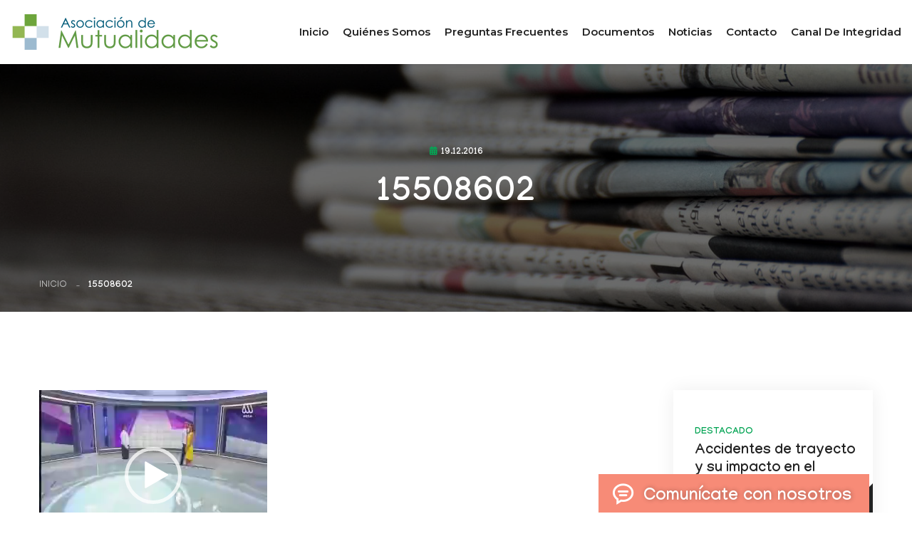

--- FILE ---
content_type: text/html; charset=UTF-8
request_url: https://www.asociaciondemutuales.cl/2016/12/16/entrevista-a-alex-gerhard-prevencionista-de-riesgos-de-la-achs/attachment/15508602/
body_size: 12790
content:
<!DOCTYPE html>
<html lang="es-CL">
<head>
<meta charset="utf-8">



<!-- Stylesheets -->
<link href="https://www.asociaciondemutuales.cl/wp-content/themes/mutuales/css/bootstrap.css?ver=20251101" rel="stylesheet">
<link href="https://www.asociaciondemutuales.cl/wp-content/themes/mutuales/css/style.css?ver=20251101" rel="stylesheet">
<!-- Responsive File -->
<link href="https://www.asociaciondemutuales.cl/wp-content/themes/mutuales/css/responsive.css?ver=20251101" rel="stylesheet">

<!-- favicons -->
<link rel="apple-touch-icon" sizes="57x57" href="/apple-icon-57x57.png">
<link rel="apple-touch-icon" sizes="60x60" href="/apple-icon-60x60.png">
<link rel="apple-touch-icon" sizes="72x72" href="/apple-icon-72x72.png">
<link rel="apple-touch-icon" sizes="76x76" href="/apple-icon-76x76.png">
<link rel="apple-touch-icon" sizes="114x114" href="/apple-icon-114x114.png">
<link rel="apple-touch-icon" sizes="120x120" href="/apple-icon-120x120.png">
<link rel="apple-touch-icon" sizes="144x144" href="/apple-icon-144x144.png">
<link rel="apple-touch-icon" sizes="152x152" href="/apple-icon-152x152.png">
<link rel="apple-touch-icon" sizes="180x180" href="/apple-icon-180x180.png">
<link rel="icon" type="image/png" sizes="192x192"  href="/android-icon-192x192.png">
<link rel="icon" type="image/png" sizes="32x32" href="/favicon-32x32.png">
<link rel="icon" type="image/png" sizes="96x96" href="/favicon-96x96.png">
<link rel="icon" type="image/png" sizes="16x16" href="/favicon-16x16.png">
<link rel="manifest" href="/manifest.json">
<meta name="msapplication-TileColor" content="#6da53c">
<meta name="msapplication-TileImage" content="/ms-icon-144x144.png">
<meta name="theme-color" content="#6da53c">

<!-- Responsive Settings -->
<meta http-equiv="X-UA-Compatible" content="IE=edge">
<meta name="viewport" content="width=device-width, initial-scale=1.0, maximum-scale=1.0, user-scalable=0">
<!--[if lt IE 9]><script src="https://cdnjs.cloudflare.com/ajax/libs/html5shiv/3.7.3/html5shiv.js"></script><![endif]-->
<!--[if lt IE 9]><script src="js/respond.js"></script><![endif]-->

	<style>img:is([sizes="auto" i], [sizes^="auto," i]) { contain-intrinsic-size: 3000px 1500px }</style>
	
		<!-- All in One SEO 4.3.5.1 - aioseo.com -->
		<title>15508602 | Asociación de Mutualidades</title>
		<meta name="robots" content="nofollow, max-snippet:-1, max-image-preview:large, max-video-preview:-1" />
		<link rel="canonical" href="https://www.asociaciondemutuales.cl/2016/12/16/entrevista-a-alex-gerhard-prevencionista-de-riesgos-de-la-achs/attachment/15508602/" />
		<meta name="generator" content="All in One SEO (AIOSEO) 4.3.5.1 " />
		<meta property="og:locale" content="es_ES" />
		<meta property="og:site_name" content="Asociación de Mutualidades | Sitio oficial de la Asociación Gremial de Mutuales de Chile" />
		<meta property="og:type" content="article" />
		<meta property="og:title" content="15508602 | Asociación de Mutualidades" />
		<meta property="og:url" content="https://www.asociaciondemutuales.cl/2016/12/16/entrevista-a-alex-gerhard-prevencionista-de-riesgos-de-la-achs/attachment/15508602/" />
		<meta property="article:published_time" content="2016-12-19T20:40:19+00:00" />
		<meta property="article:modified_time" content="2016-12-19T20:40:19+00:00" />
		<meta property="article:publisher" content="https://www.facebook.com/amutuales/" />
		<meta name="twitter:card" content="summary" />
		<meta name="twitter:title" content="15508602 | Asociación de Mutualidades" />
		<script type="application/ld+json" class="aioseo-schema">
			{"@context":"https:\/\/schema.org","@graph":[{"@type":"BreadcrumbList","@id":"https:\/\/www.asociaciondemutuales.cl\/2016\/12\/16\/entrevista-a-alex-gerhard-prevencionista-de-riesgos-de-la-achs\/attachment\/15508602\/#breadcrumblist","itemListElement":[{"@type":"ListItem","@id":"https:\/\/www.asociaciondemutuales.cl\/#listItem","position":1,"item":{"@type":"WebPage","@id":"https:\/\/www.asociaciondemutuales.cl\/","name":"Inicio","description":"Sitio oficial de la Asociaci\u00f3n Gremial de Mutuales de Chile","url":"https:\/\/www.asociaciondemutuales.cl\/"},"nextItem":"https:\/\/www.asociaciondemutuales.cl\/2016\/12\/16\/entrevista-a-alex-gerhard-prevencionista-de-riesgos-de-la-achs\/attachment\/15508602\/#listItem"},{"@type":"ListItem","@id":"https:\/\/www.asociaciondemutuales.cl\/2016\/12\/16\/entrevista-a-alex-gerhard-prevencionista-de-riesgos-de-la-achs\/attachment\/15508602\/#listItem","position":2,"item":{"@type":"WebPage","@id":"https:\/\/www.asociaciondemutuales.cl\/2016\/12\/16\/entrevista-a-alex-gerhard-prevencionista-de-riesgos-de-la-achs\/attachment\/15508602\/","name":"15508602","url":"https:\/\/www.asociaciondemutuales.cl\/2016\/12\/16\/entrevista-a-alex-gerhard-prevencionista-de-riesgos-de-la-achs\/attachment\/15508602\/"},"previousItem":"https:\/\/www.asociaciondemutuales.cl\/#listItem"}]},{"@type":"ItemPage","@id":"https:\/\/www.asociaciondemutuales.cl\/2016\/12\/16\/entrevista-a-alex-gerhard-prevencionista-de-riesgos-de-la-achs\/attachment\/15508602\/#itempage","url":"https:\/\/www.asociaciondemutuales.cl\/2016\/12\/16\/entrevista-a-alex-gerhard-prevencionista-de-riesgos-de-la-achs\/attachment\/15508602\/","name":"15508602 | Asociaci\u00f3n de Mutualidades","inLanguage":"es-ES","isPartOf":{"@id":"https:\/\/www.asociaciondemutuales.cl\/#website"},"breadcrumb":{"@id":"https:\/\/www.asociaciondemutuales.cl\/2016\/12\/16\/entrevista-a-alex-gerhard-prevencionista-de-riesgos-de-la-achs\/attachment\/15508602\/#breadcrumblist"},"author":{"@id":"https:\/\/www.asociaciondemutuales.cl\/author\/cfernandez\/#author"},"creator":{"@id":"https:\/\/www.asociaciondemutuales.cl\/author\/cfernandez\/#author"},"datePublished":"2016-12-19T20:40:19-03:00","dateModified":"2016-12-19T20:40:19-03:00"},{"@type":"Organization","@id":"https:\/\/www.asociaciondemutuales.cl\/#organization","name":"Asociaci\u00f3n de Mutualidades","url":"https:\/\/www.asociaciondemutuales.cl\/","logo":{"@type":"ImageObject","url":"https:\/\/www.asociaciondemutuales.cl\/wp-content\/uploads\/2023\/04\/logo-mutualidades-2023-1.png","@id":"https:\/\/www.asociaciondemutuales.cl\/#organizationLogo","width":5410,"height":927},"image":{"@id":"https:\/\/www.asociaciondemutuales.cl\/#organizationLogo"},"sameAs":["https:\/\/www.facebook.com\/amutuales\/","https:\/\/www.youtube.com\/channel\/UCRFNM3OVQO9-9SDg_oqJ_bQ"],"contactPoint":{"@type":"ContactPoint","telephone":"+56225994524","contactType":"none"}},{"@type":"Person","@id":"https:\/\/www.asociaciondemutuales.cl\/author\/cfernandez\/#author","url":"https:\/\/www.asociaciondemutuales.cl\/author\/cfernandez\/","name":"Crist\u00f3bal Fern\u00e1ndez","image":{"@type":"ImageObject","@id":"https:\/\/www.asociaciondemutuales.cl\/2016\/12\/16\/entrevista-a-alex-gerhard-prevencionista-de-riesgos-de-la-achs\/attachment\/15508602\/#authorImage","url":"https:\/\/secure.gravatar.com\/avatar\/71e3f58c86fa58b11b29b0251c001df2?s=96&d=mm&r=g","width":96,"height":96,"caption":"Crist\u00f3bal Fern\u00e1ndez"}},{"@type":"WebSite","@id":"https:\/\/www.asociaciondemutuales.cl\/#website","url":"https:\/\/www.asociaciondemutuales.cl\/","name":"Asociaci\u00f3n de Mutualidades","description":"Sitio oficial de la Asociaci\u00f3n Gremial de Mutuales de Chile","inLanguage":"es-ES","publisher":{"@id":"https:\/\/www.asociaciondemutuales.cl\/#organization"}}]}
		</script>
		<!-- All in One SEO -->

<link rel="alternate" type="application/rss+xml" title="Asociación de Mutualidades &raquo; Comentario 15508602 del feed" href="https://www.asociaciondemutuales.cl/2016/12/16/entrevista-a-alex-gerhard-prevencionista-de-riesgos-de-la-achs/attachment/15508602/feed/" />
<script type="text/javascript">
/* <![CDATA[ */
window._wpemojiSettings = {"baseUrl":"https:\/\/s.w.org\/images\/core\/emoji\/15.0.3\/72x72\/","ext":".png","svgUrl":"https:\/\/s.w.org\/images\/core\/emoji\/15.0.3\/svg\/","svgExt":".svg","source":{"concatemoji":"https:\/\/www.asociaciondemutuales.cl\/wp-includes\/js\/wp-emoji-release.min.js?ver=6.7.4"}};
/*! This file is auto-generated */
!function(i,n){var o,s,e;function c(e){try{var t={supportTests:e,timestamp:(new Date).valueOf()};sessionStorage.setItem(o,JSON.stringify(t))}catch(e){}}function p(e,t,n){e.clearRect(0,0,e.canvas.width,e.canvas.height),e.fillText(t,0,0);var t=new Uint32Array(e.getImageData(0,0,e.canvas.width,e.canvas.height).data),r=(e.clearRect(0,0,e.canvas.width,e.canvas.height),e.fillText(n,0,0),new Uint32Array(e.getImageData(0,0,e.canvas.width,e.canvas.height).data));return t.every(function(e,t){return e===r[t]})}function u(e,t,n){switch(t){case"flag":return n(e,"\ud83c\udff3\ufe0f\u200d\u26a7\ufe0f","\ud83c\udff3\ufe0f\u200b\u26a7\ufe0f")?!1:!n(e,"\ud83c\uddfa\ud83c\uddf3","\ud83c\uddfa\u200b\ud83c\uddf3")&&!n(e,"\ud83c\udff4\udb40\udc67\udb40\udc62\udb40\udc65\udb40\udc6e\udb40\udc67\udb40\udc7f","\ud83c\udff4\u200b\udb40\udc67\u200b\udb40\udc62\u200b\udb40\udc65\u200b\udb40\udc6e\u200b\udb40\udc67\u200b\udb40\udc7f");case"emoji":return!n(e,"\ud83d\udc26\u200d\u2b1b","\ud83d\udc26\u200b\u2b1b")}return!1}function f(e,t,n){var r="undefined"!=typeof WorkerGlobalScope&&self instanceof WorkerGlobalScope?new OffscreenCanvas(300,150):i.createElement("canvas"),a=r.getContext("2d",{willReadFrequently:!0}),o=(a.textBaseline="top",a.font="600 32px Arial",{});return e.forEach(function(e){o[e]=t(a,e,n)}),o}function t(e){var t=i.createElement("script");t.src=e,t.defer=!0,i.head.appendChild(t)}"undefined"!=typeof Promise&&(o="wpEmojiSettingsSupports",s=["flag","emoji"],n.supports={everything:!0,everythingExceptFlag:!0},e=new Promise(function(e){i.addEventListener("DOMContentLoaded",e,{once:!0})}),new Promise(function(t){var n=function(){try{var e=JSON.parse(sessionStorage.getItem(o));if("object"==typeof e&&"number"==typeof e.timestamp&&(new Date).valueOf()<e.timestamp+604800&&"object"==typeof e.supportTests)return e.supportTests}catch(e){}return null}();if(!n){if("undefined"!=typeof Worker&&"undefined"!=typeof OffscreenCanvas&&"undefined"!=typeof URL&&URL.createObjectURL&&"undefined"!=typeof Blob)try{var e="postMessage("+f.toString()+"("+[JSON.stringify(s),u.toString(),p.toString()].join(",")+"));",r=new Blob([e],{type:"text/javascript"}),a=new Worker(URL.createObjectURL(r),{name:"wpTestEmojiSupports"});return void(a.onmessage=function(e){c(n=e.data),a.terminate(),t(n)})}catch(e){}c(n=f(s,u,p))}t(n)}).then(function(e){for(var t in e)n.supports[t]=e[t],n.supports.everything=n.supports.everything&&n.supports[t],"flag"!==t&&(n.supports.everythingExceptFlag=n.supports.everythingExceptFlag&&n.supports[t]);n.supports.everythingExceptFlag=n.supports.everythingExceptFlag&&!n.supports.flag,n.DOMReady=!1,n.readyCallback=function(){n.DOMReady=!0}}).then(function(){return e}).then(function(){var e;n.supports.everything||(n.readyCallback(),(e=n.source||{}).concatemoji?t(e.concatemoji):e.wpemoji&&e.twemoji&&(t(e.twemoji),t(e.wpemoji)))}))}((window,document),window._wpemojiSettings);
/* ]]> */
</script>
<style id='wp-emoji-styles-inline-css' type='text/css'>

	img.wp-smiley, img.emoji {
		display: inline !important;
		border: none !important;
		box-shadow: none !important;
		height: 1em !important;
		width: 1em !important;
		margin: 0 0.07em !important;
		vertical-align: -0.1em !important;
		background: none !important;
		padding: 0 !important;
	}
</style>
<link rel='stylesheet' id='wp-block-library-css' href='https://www.asociaciondemutuales.cl/wp-includes/css/dist/block-library/style.min.css?ver=6.7.4' type='text/css' media='all' />
<style id='classic-theme-styles-inline-css' type='text/css'>
/*! This file is auto-generated */
.wp-block-button__link{color:#fff;background-color:#32373c;border-radius:9999px;box-shadow:none;text-decoration:none;padding:calc(.667em + 2px) calc(1.333em + 2px);font-size:1.125em}.wp-block-file__button{background:#32373c;color:#fff;text-decoration:none}
</style>
<style id='global-styles-inline-css' type='text/css'>
:root{--wp--preset--aspect-ratio--square: 1;--wp--preset--aspect-ratio--4-3: 4/3;--wp--preset--aspect-ratio--3-4: 3/4;--wp--preset--aspect-ratio--3-2: 3/2;--wp--preset--aspect-ratio--2-3: 2/3;--wp--preset--aspect-ratio--16-9: 16/9;--wp--preset--aspect-ratio--9-16: 9/16;--wp--preset--color--black: #000000;--wp--preset--color--cyan-bluish-gray: #abb8c3;--wp--preset--color--white: #ffffff;--wp--preset--color--pale-pink: #f78da7;--wp--preset--color--vivid-red: #cf2e2e;--wp--preset--color--luminous-vivid-orange: #ff6900;--wp--preset--color--luminous-vivid-amber: #fcb900;--wp--preset--color--light-green-cyan: #7bdcb5;--wp--preset--color--vivid-green-cyan: #00d084;--wp--preset--color--pale-cyan-blue: #8ed1fc;--wp--preset--color--vivid-cyan-blue: #0693e3;--wp--preset--color--vivid-purple: #9b51e0;--wp--preset--gradient--vivid-cyan-blue-to-vivid-purple: linear-gradient(135deg,rgba(6,147,227,1) 0%,rgb(155,81,224) 100%);--wp--preset--gradient--light-green-cyan-to-vivid-green-cyan: linear-gradient(135deg,rgb(122,220,180) 0%,rgb(0,208,130) 100%);--wp--preset--gradient--luminous-vivid-amber-to-luminous-vivid-orange: linear-gradient(135deg,rgba(252,185,0,1) 0%,rgba(255,105,0,1) 100%);--wp--preset--gradient--luminous-vivid-orange-to-vivid-red: linear-gradient(135deg,rgba(255,105,0,1) 0%,rgb(207,46,46) 100%);--wp--preset--gradient--very-light-gray-to-cyan-bluish-gray: linear-gradient(135deg,rgb(238,238,238) 0%,rgb(169,184,195) 100%);--wp--preset--gradient--cool-to-warm-spectrum: linear-gradient(135deg,rgb(74,234,220) 0%,rgb(151,120,209) 20%,rgb(207,42,186) 40%,rgb(238,44,130) 60%,rgb(251,105,98) 80%,rgb(254,248,76) 100%);--wp--preset--gradient--blush-light-purple: linear-gradient(135deg,rgb(255,206,236) 0%,rgb(152,150,240) 100%);--wp--preset--gradient--blush-bordeaux: linear-gradient(135deg,rgb(254,205,165) 0%,rgb(254,45,45) 50%,rgb(107,0,62) 100%);--wp--preset--gradient--luminous-dusk: linear-gradient(135deg,rgb(255,203,112) 0%,rgb(199,81,192) 50%,rgb(65,88,208) 100%);--wp--preset--gradient--pale-ocean: linear-gradient(135deg,rgb(255,245,203) 0%,rgb(182,227,212) 50%,rgb(51,167,181) 100%);--wp--preset--gradient--electric-grass: linear-gradient(135deg,rgb(202,248,128) 0%,rgb(113,206,126) 100%);--wp--preset--gradient--midnight: linear-gradient(135deg,rgb(2,3,129) 0%,rgb(40,116,252) 100%);--wp--preset--font-size--small: 13px;--wp--preset--font-size--medium: 20px;--wp--preset--font-size--large: 36px;--wp--preset--font-size--x-large: 42px;--wp--preset--spacing--20: 0.44rem;--wp--preset--spacing--30: 0.67rem;--wp--preset--spacing--40: 1rem;--wp--preset--spacing--50: 1.5rem;--wp--preset--spacing--60: 2.25rem;--wp--preset--spacing--70: 3.38rem;--wp--preset--spacing--80: 5.06rem;--wp--preset--shadow--natural: 6px 6px 9px rgba(0, 0, 0, 0.2);--wp--preset--shadow--deep: 12px 12px 50px rgba(0, 0, 0, 0.4);--wp--preset--shadow--sharp: 6px 6px 0px rgba(0, 0, 0, 0.2);--wp--preset--shadow--outlined: 6px 6px 0px -3px rgba(255, 255, 255, 1), 6px 6px rgba(0, 0, 0, 1);--wp--preset--shadow--crisp: 6px 6px 0px rgba(0, 0, 0, 1);}:where(.is-layout-flex){gap: 0.5em;}:where(.is-layout-grid){gap: 0.5em;}body .is-layout-flex{display: flex;}.is-layout-flex{flex-wrap: wrap;align-items: center;}.is-layout-flex > :is(*, div){margin: 0;}body .is-layout-grid{display: grid;}.is-layout-grid > :is(*, div){margin: 0;}:where(.wp-block-columns.is-layout-flex){gap: 2em;}:where(.wp-block-columns.is-layout-grid){gap: 2em;}:where(.wp-block-post-template.is-layout-flex){gap: 1.25em;}:where(.wp-block-post-template.is-layout-grid){gap: 1.25em;}.has-black-color{color: var(--wp--preset--color--black) !important;}.has-cyan-bluish-gray-color{color: var(--wp--preset--color--cyan-bluish-gray) !important;}.has-white-color{color: var(--wp--preset--color--white) !important;}.has-pale-pink-color{color: var(--wp--preset--color--pale-pink) !important;}.has-vivid-red-color{color: var(--wp--preset--color--vivid-red) !important;}.has-luminous-vivid-orange-color{color: var(--wp--preset--color--luminous-vivid-orange) !important;}.has-luminous-vivid-amber-color{color: var(--wp--preset--color--luminous-vivid-amber) !important;}.has-light-green-cyan-color{color: var(--wp--preset--color--light-green-cyan) !important;}.has-vivid-green-cyan-color{color: var(--wp--preset--color--vivid-green-cyan) !important;}.has-pale-cyan-blue-color{color: var(--wp--preset--color--pale-cyan-blue) !important;}.has-vivid-cyan-blue-color{color: var(--wp--preset--color--vivid-cyan-blue) !important;}.has-vivid-purple-color{color: var(--wp--preset--color--vivid-purple) !important;}.has-black-background-color{background-color: var(--wp--preset--color--black) !important;}.has-cyan-bluish-gray-background-color{background-color: var(--wp--preset--color--cyan-bluish-gray) !important;}.has-white-background-color{background-color: var(--wp--preset--color--white) !important;}.has-pale-pink-background-color{background-color: var(--wp--preset--color--pale-pink) !important;}.has-vivid-red-background-color{background-color: var(--wp--preset--color--vivid-red) !important;}.has-luminous-vivid-orange-background-color{background-color: var(--wp--preset--color--luminous-vivid-orange) !important;}.has-luminous-vivid-amber-background-color{background-color: var(--wp--preset--color--luminous-vivid-amber) !important;}.has-light-green-cyan-background-color{background-color: var(--wp--preset--color--light-green-cyan) !important;}.has-vivid-green-cyan-background-color{background-color: var(--wp--preset--color--vivid-green-cyan) !important;}.has-pale-cyan-blue-background-color{background-color: var(--wp--preset--color--pale-cyan-blue) !important;}.has-vivid-cyan-blue-background-color{background-color: var(--wp--preset--color--vivid-cyan-blue) !important;}.has-vivid-purple-background-color{background-color: var(--wp--preset--color--vivid-purple) !important;}.has-black-border-color{border-color: var(--wp--preset--color--black) !important;}.has-cyan-bluish-gray-border-color{border-color: var(--wp--preset--color--cyan-bluish-gray) !important;}.has-white-border-color{border-color: var(--wp--preset--color--white) !important;}.has-pale-pink-border-color{border-color: var(--wp--preset--color--pale-pink) !important;}.has-vivid-red-border-color{border-color: var(--wp--preset--color--vivid-red) !important;}.has-luminous-vivid-orange-border-color{border-color: var(--wp--preset--color--luminous-vivid-orange) !important;}.has-luminous-vivid-amber-border-color{border-color: var(--wp--preset--color--luminous-vivid-amber) !important;}.has-light-green-cyan-border-color{border-color: var(--wp--preset--color--light-green-cyan) !important;}.has-vivid-green-cyan-border-color{border-color: var(--wp--preset--color--vivid-green-cyan) !important;}.has-pale-cyan-blue-border-color{border-color: var(--wp--preset--color--pale-cyan-blue) !important;}.has-vivid-cyan-blue-border-color{border-color: var(--wp--preset--color--vivid-cyan-blue) !important;}.has-vivid-purple-border-color{border-color: var(--wp--preset--color--vivid-purple) !important;}.has-vivid-cyan-blue-to-vivid-purple-gradient-background{background: var(--wp--preset--gradient--vivid-cyan-blue-to-vivid-purple) !important;}.has-light-green-cyan-to-vivid-green-cyan-gradient-background{background: var(--wp--preset--gradient--light-green-cyan-to-vivid-green-cyan) !important;}.has-luminous-vivid-amber-to-luminous-vivid-orange-gradient-background{background: var(--wp--preset--gradient--luminous-vivid-amber-to-luminous-vivid-orange) !important;}.has-luminous-vivid-orange-to-vivid-red-gradient-background{background: var(--wp--preset--gradient--luminous-vivid-orange-to-vivid-red) !important;}.has-very-light-gray-to-cyan-bluish-gray-gradient-background{background: var(--wp--preset--gradient--very-light-gray-to-cyan-bluish-gray) !important;}.has-cool-to-warm-spectrum-gradient-background{background: var(--wp--preset--gradient--cool-to-warm-spectrum) !important;}.has-blush-light-purple-gradient-background{background: var(--wp--preset--gradient--blush-light-purple) !important;}.has-blush-bordeaux-gradient-background{background: var(--wp--preset--gradient--blush-bordeaux) !important;}.has-luminous-dusk-gradient-background{background: var(--wp--preset--gradient--luminous-dusk) !important;}.has-pale-ocean-gradient-background{background: var(--wp--preset--gradient--pale-ocean) !important;}.has-electric-grass-gradient-background{background: var(--wp--preset--gradient--electric-grass) !important;}.has-midnight-gradient-background{background: var(--wp--preset--gradient--midnight) !important;}.has-small-font-size{font-size: var(--wp--preset--font-size--small) !important;}.has-medium-font-size{font-size: var(--wp--preset--font-size--medium) !important;}.has-large-font-size{font-size: var(--wp--preset--font-size--large) !important;}.has-x-large-font-size{font-size: var(--wp--preset--font-size--x-large) !important;}
:where(.wp-block-post-template.is-layout-flex){gap: 1.25em;}:where(.wp-block-post-template.is-layout-grid){gap: 1.25em;}
:where(.wp-block-columns.is-layout-flex){gap: 2em;}:where(.wp-block-columns.is-layout-grid){gap: 2em;}
:root :where(.wp-block-pullquote){font-size: 1.5em;line-height: 1.6;}
</style>
<link rel='stylesheet' id='contact-form-7-css' href='https://www.asociaciondemutuales.cl/wp-content/plugins/contact-form-7/includes/css/styles.css?ver=5.7.5.1' type='text/css' media='all' />
<link rel="https://api.w.org/" href="https://www.asociaciondemutuales.cl/wp-json/" /><link rel="alternate" title="JSON" type="application/json" href="https://www.asociaciondemutuales.cl/wp-json/wp/v2/media/9683" /><link rel="EditURI" type="application/rsd+xml" title="RSD" href="https://www.asociaciondemutuales.cl/xmlrpc.php?rsd" />
<meta name="generator" content="WordPress 6.7.4" />
<link rel='shortlink' href='https://www.asociaciondemutuales.cl/?p=9683' />
<link rel="alternate" title="oEmbed (JSON)" type="application/json+oembed" href="https://www.asociaciondemutuales.cl/wp-json/oembed/1.0/embed?url=https%3A%2F%2Fwww.asociaciondemutuales.cl%2F2016%2F12%2F16%2Fentrevista-a-alex-gerhard-prevencionista-de-riesgos-de-la-achs%2Fattachment%2F15508602%2F" />
<link rel="alternate" title="oEmbed (XML)" type="text/xml+oembed" href="https://www.asociaciondemutuales.cl/wp-json/oembed/1.0/embed?url=https%3A%2F%2Fwww.asociaciondemutuales.cl%2F2016%2F12%2F16%2Fentrevista-a-alex-gerhard-prevencionista-de-riesgos-de-la-achs%2Fattachment%2F15508602%2F&#038;format=xml" />


<!-- Global site tag (gtag.js) - Google Analytics -->
<script async src="https://www.googletagmanager.com/gtag/js?id=UA-40844112-1"></script>
<script>
  window.dataLayer = window.dataLayer || [];
  function gtag(){dataLayer.push(arguments);}
  gtag('js', new Date());

  gtag('config', 'UA-40844112-1');
</script>
	
<!-- Google tag (gtag.js) -->
<script async src="https://www.googletagmanager.com/gtag/js?id=G-VTD5WXH46M"></script>
<script>
  window.dataLayer = window.dataLayer || [];
  function gtag(){dataLayer.push(arguments);}
  gtag('js', new Date());

  gtag('config', 'G-VTD5WXH46M');
</script>



</head>

<body class="attachment attachment-template-default single single-attachment postid-9683 attachmentid-9683 attachment-mp4">

<div class="page-wrapper">
    <!-- Preloader -->
    <div class="preloader"><div class="icon"></div></div>

    <!-- Main Header -->
    <header class="main-header header-style-one">

        <!-- Header Upper -->
        <div class="header-upper">
            <div class="auto-container">
                <div class="inner-container clearfix">
                    <!--Logo-->
                    <div class="logo-box clearfix">
                        <div class="logo"><a href="https://www.asociaciondemutuales.cl" title="Asociación de Mutualidades"><img src="https://www.asociaciondemutuales.cl/wp-content/themes/mutuales/images/logo-mutualidades-2023.png" alt="Asociación de Mutualidades" title="Asociación de Mutualidades"></a></div>
                                            </div>

                    <!--Nav-->
                    <div class="nav-outer clearfix">
                        <!--Mobile Navigation Toggler-->
                        <div class="mobile-nav-toggler"><span class="icon flaticon-menu-1"></span></div>

                        <!-- Main Menu -->
                        <nav class="main-menu navbar-expand-md navbar-light">
                            <div class="collapse navbar-collapse show clearfix" id="navbarSupportedContent">
                                <ul class="navigation clearfix">
																		<li><a href="https://www.asociaciondemutuales.cl" title="Asociación de Mutualidades">Inicio</a></li>
									<li><a href="/quienes-somos/" title="Quiénes somos">Quiénes somos</a></li>
									<li><a href="/preguntas/" title="Preguntas frecuentes">Preguntas frecuentes</a></li>
									<li><a href="/documentos/" title="Documentos">Documentos</a></li>
									<li><a href="/seccion/noticias/" title="Noticias">Noticias</a></li>
									<li><a href="/contacto/" title="Contacto">Contacto</a></li>
									<li><a href="https://mutualidades.integridadcorporativa.cl/inicio" target="_blank" title="Canal de Integridad">Canal de Integridad</a></li>
                                </ul>
                            </div>
                        </nav>
                    </div>

                    <!--Other Links-->
                    <div class="other-links clearfix">
                        <div class="social-links-one">
                            <ul class="clearfix">
                                <li><a href="https://www.facebook.com/amutuales/" class="has-tooltip" target="_blank" title="Facebook Asociación de Mutualidades"><span class="fab fa-facebook-f"></span><div class="c-tooltip"><div class="tooltip-inner">Facebook</div></div></a></li>
                                <li><a href="https://www.youtube.com/channel/UCRFNM3OVQO9-9SDg_oqJ_bQ" title="Youtube Asociación de Mutualidades" class="has-tooltip" target="_blank"><span class="fab fa-youtube"></span><div class="c-tooltip"><div class="tooltip-inner">YouTube</div></div></a></li>
                                <li><a href="https://www.linkedin.com/company/asociaci%C3%B3n-de-mutuales-a-g/" title="LinkedIn Asociación de Mutualidades" class="has-tooltip" target="_blank"><span class="fab fa-linkedin-in"></span><div class="c-tooltip"><div class="tooltip-inner">LinkedIn</div></div></a></li>
                            </ul>
                        </div>
                    </div>

                </div>
            </div>
        </div>
        <!--End Header Upper-->

        <!-- Sticky Header  -->
        <div class="sticky-header">
            <div class="auto-container clearfix">
                <!--Logo-->
                <div class="logo pull-left">
                    <a href="index.html" title=""><img src="https://www.asociaciondemutuales.cl/wp-content/themes/mutuales/images/sticky-logo.png" alt="" title="Asociación de Mutualidades" width="560" height="96"></a>
                </div>
                <!--Right Col-->
                <div class="pull-right">
                    <!-- Main Menu -->
                    <nav class="main-menu clearfix">
                        <!--Keep This Empty / Menu will come through Javascript-->
                    </nav><!-- Main Menu End-->
                </div>
            </div>
        </div><!-- End Sticky Menu -->

        <!-- Mobile Menu  -->
        <div class="mobile-menu">
            <div class="menu-backdrop"></div>
            <div class="close-btn"><span class="icon flaticon-targeting-cross"></span></div>
            
            <nav class="menu-box">
                <div class="nav-logo"><a href="index.html"><img src="https://www.asociaciondemutuales.cl/wp-content/themes/mutuales/images/logo-mutualidades-2023-movil.png" alt="Asociación de Mutualidades" title="Asociación de Mutualidades"></a></div>
                <div class="menu-outer"><!--Here Menu Will Come Automatically Via Javascript / Same Menu as in Header--></div>
				<!--Social Links-->
				<div class="social-links">
					<ul class="clearfix">
						<li><a href="https://www.facebook.com/amutuales/" target="_blank" title="Facebook Asociación de Mutualidades"><span class="fab fa-facebook-square"></span></a></li>
						<li><a href="https://www.youtube.com/channel/UCRFNM3OVQO9-9SDg_oqJ_bQ" target="_blank" title="Youtube Asociación de Mutualidades"><span class="fab fa-youtube"></span></a></li>
					</ul>
                </div>
            </nav>
        </div><!-- End Mobile Menu -->
    </header>
    <!-- End Main Header -->


<!--Page Title-->
<section class="blog-banner">
	<div class="image-layer" style="background-image:url(https://www.asociaciondemutuales.cl/wp-content/themes/mutuales/images/background/fondo-noticias.jpg);"></div>

	<div class="banner-inner">
		<div class="auto-container">
			<div class="inner-container clearfix">
				<div class="meta-info clearfix">
					<a href="#"><span class="fa fa-calendar-alt"></span>19.12.2016</a>
				</div>
				<h1>15508602</h1>
			   				<div class="page-nav">
					<ul class="bread-crumb clearfix">
						<li><a href="index.html">Inicio</a></li>
						<li></li>
						<li class="active">15508602</li>
					</ul>
				</div>
			</div>
		</div>
	</div>
</section>


<div class="sidebar-page-container">
	<div class="auto-container">
		<div class="row clearfix">
			
			<!--Content Side-->
			<div class="content-side col-lg-8 col-md-12 col-sm-12">
				<div class="content-inner">
					
										<div class="single-post">
						
						<div class="post-details">
														
							<div style="width: 320px;" class="wp-video"><!--[if lt IE 9]><script>document.createElement('video');</script><![endif]-->
<video class="wp-video-shortcode" id="video-9683-1" width="320" height="240" preload="metadata" controls="controls"><source type="video/mp4" src="https://www.asociaciondemutuales.cl/wp-content/uploads/2016/12/15508602.mp4?_=1" /><a href="https://www.asociaciondemutuales.cl/wp-content/uploads/2016/12/15508602.mp4">https://www.asociaciondemutuales.cl/wp-content/uploads/2016/12/15508602.mp4</a></video></div>
						</div>

						
						<div class="share-post">
							<strong>Comparta esta noticia</strong>
							<ul class="links clearfix">
								<li class="facebook"><a href="https://www.facebook.com/sharer/sharer.php?u=https://www.asociaciondemutuales.cl/2016/12/16/entrevista-a-alex-gerhard-prevencionista-de-riesgos-de-la-achs/attachment/15508602/" target="_blank" onclick="window.open('https://www.facebook.com/sharer/sharer.php?u=' + encodeURIComponent(document.URL) + '&amp;t=' + encodeURIComponent(document.URL)); return false;"><span class="icon fab fa-facebook-f"></span><span class="txt">Facebook</span></a></li>
								<li class="twitter"><a href="https://twitter.com/intent/tweet?url=https://www.asociaciondemutuales.cl/2016/12/16/entrevista-a-alex-gerhard-prevencionista-de-riesgos-de-la-achs/attachment/15508602/&text=15508602" target="_blank" title="Tweet" onclick="window.open('https://twitter.com/intent/tweet?text=' + encodeURIComponent(document.title) + ':%20'  + encodeURIComponent(document.URL)); return false;"><span class="icon fab fa-twitter"></span><span class="txt">Twiter</span></a></li>
								<li class="linkedin"><a href="https://www.linkedin.com/shareArticle?mini=true&url=https://www.asociaciondemutuales.cl/2016/12/16/entrevista-a-alex-gerhard-prevencionista-de-riesgos-de-la-achs/attachment/15508602/&title=&summary=15508602&source=" target="_blank"><span class="icon fab fa-linkedin-in"></span><span class="txt">Linkedin</span></a></li>
															</ul>
						</div>
						
						
						<div class="post-controls">
							<div class="inner clearfix">
								<div class="prev-post">
																											<a href="https://www.asociaciondemutuales.cl/2016/12/16/entrevista-a-alex-gerhard-prevencionista-de-riesgos-de-la-achs/" rel="prev"><span class="icon flaticon-back"></span><span class="txt">Entrevista a Alex Gerhard, prevencionista de riesgos de la ACHS</span></a>								</div>
								<div class="next-post">
																										</div>
							</div>
						</div>

					</div>
										
				</div>
			</div>

			<!--Sidebar Side-->
			<div class="sidebar-side col-lg-4 col-md-12 col-sm-12">
				<aside class="sidebar">
				
					<!-- sidebar widgets -->

<div class="sidebar-widget destacados-widget">
	<div class="featured-block">
		<div class="inner-box">
			<div class="content-box">
				<div class="content">
					<div class="subtitle">Destacado</div>
					<h4><a href="https://www.asociaciondemutuales.cl/2022/05/03/los-accidentes-de-trayecto-y-su-impacto-en-el-mundo-laboral/">Accidentes de trayecto y su impacto en el mundo laboral</a></h4>
				</div>
			</div>
			<div class="hover-box">
				<div class="image-layer" style="background-image: url(https://www.asociaciondemutuales.cl/wp-content/uploads/2022/04/webinar-web-1-300x125.jpg);"></div>
				<div class="inner">
					<h4><a href="https://www.asociaciondemutuales.cl/2022/05/03/los-accidentes-de-trayecto-y-su-impacto-en-el-mundo-laboral/">Accidentes de trayecto y su impacto en el mundo laboral</a></h4>
											<div class="text">Webinar Asociación de Mutuales</div>
									</div>
			</div>
			<div class="more-link">
				<a href="https://www.asociaciondemutuales.cl/2022/05/03/los-accidentes-de-trayecto-y-su-impacto-en-el-mundo-laboral/"><span class="flaticon-right-2"></span></a>
			</div>
		</div>
	</div>
</div>


<div class="sidebar-widget destacados-widget">
	<div class="featured-block">
		<div class="inner-box">
			<div class="content-box">
				<div class="content">
					<div class="subtitle">Destacado</div>
					<h4><a href="https://www.asociaciondemutuales.cl/wp-admin/post.php?post=10702&action=edit">Cómo prevenir accidentes en teletrabajo</a></h4>
				</div>
			</div>
			<div class="hover-box">
				<div class="image-layer" style="background-image: url(https://www.asociaciondemutuales.cl/wp-content/uploads/2021/08/Homeoffice-1920x800.jpg);"></div>
				<div class="inner">
					<h4><a href="https://www.asociaciondemutuales.cl/wp-admin/post.php?post=10702&action=edit">Cómo prevenir accidentes en teletrabajo</a></h4>
									</div>
			</div>
			<div class="more-link">
				<a href="https://www.asociaciondemutuales.cl/wp-admin/post.php?post=10702&action=edit"><span class="flaticon-right-2"></span></a>
			</div>
		</div>
	</div>
</div>


<!-- tipo menu -->
<div class="sidebar-widget services-widget">
	<div class="widget-content">
		<ul class="links clearfix">
			<li><a href="/buscador-mutualidades/" title="Buscador Mutuales"><span class="icon flaticon-loupe"></span> <span class="ttl">Consulte aquí a qué Mutualidad pertenece</span></a></li>
			<li><a href="/transparencia/" title="Transparencia mutuales"><span class="icon flaticon-clipboard-with-a-list"></span> <span class="ttl">Transparencia</span></a></li>
		</ul>
	</div>
</div>

<div class="sidebar-widget contact-widget">
	<div class="widget-content">
		<div class="sidebar-title">
			<h4>Newsletter</h4>
		</div>
		<div class="newsletter-box-two formulario-newsletter-sidebar">
			<div class="image-box">
				<div class="image-layer" style="background-image: url(https://www.asociaciondemutuales.cl/wp-content/themes/mutuales/images/background/image-3.jpg);"></div>
				<div class="text">Reciba toda la información en su correo.</div>
				
<div class="wpcf7 no-js" id="wpcf7-f10195-o1" lang="es-ES" dir="ltr">
<div class="screen-reader-response"><p role="status" aria-live="polite" aria-atomic="true"></p> <ul></ul></div>
<form action="/2016/12/16/entrevista-a-alex-gerhard-prevencionista-de-riesgos-de-la-achs/attachment/15508602/#wpcf7-f10195-o1" method="post" class="wpcf7-form init" aria-label="Formulario de contacto" novalidate="novalidate" data-status="init">
<div style="display: none;">
<input type="hidden" name="_wpcf7" value="10195" />
<input type="hidden" name="_wpcf7_version" value="5.7.5.1" />
<input type="hidden" name="_wpcf7_locale" value="es_ES" />
<input type="hidden" name="_wpcf7_unit_tag" value="wpcf7-f10195-o1" />
<input type="hidden" name="_wpcf7_container_post" value="0" />
<input type="hidden" name="_wpcf7_posted_data_hash" value="" />
</div>
<div class="form-group clearfix">
	<p><span class="wpcf7-form-control-wrap" data-name="your-email"><input size="40" class="wpcf7-form-control wpcf7-text wpcf7-email wpcf7-validates-as-required wpcf7-validates-as-email" aria-required="true" aria-invalid="false" placeholder="Ingrese aquí su correo" value="" type="email" name="your-email" /></span><div id="cf7sr-69737fccc4276" class="cf7sr-g-recaptcha" data-theme="dark" data-type="image" data-size="normal" data-sitekey="6LeA-PsZAAAAAGVrgSiVYIfPWZ7SrEV34Q-3Jgd0"></div><span class="wpcf7-form-control-wrap cf7sr-recaptcha" data-name="cf7sr-recaptcha"><input type="hidden" name="cf7sr-recaptcha" value="" class="wpcf7-form-control"></span><input class="wpcf7-form-control has-spinner wpcf7-submit" type="submit" value="Enviar" />
	</p>
</div><p style="display: none !important;"><label>&#916;<textarea name="_wpcf7_ak_hp_textarea" cols="45" rows="8" maxlength="100"></textarea></label><input type="hidden" id="ak_js_1" name="_wpcf7_ak_js" value="105"/><script>document.getElementById( "ak_js_1" ).setAttribute( "value", ( new Date() ).getTime() );</script></p><div class="wpcf7-response-output" aria-hidden="true"></div>
</form>
</div>
							</div>
		</div>
	</div>
</div>

					
					
					
				</aside>
			</div>
			
		</div>
	</div>
</div>

    <!-- Main Footer -->
    <footer class="main-footer-two">
        <div class="auto-container">
            <div class="upper-logo-box row">
                <div class="logo column col-lg-8 col-sm-12">
                    <a href="https://www.asociaciondemutuales.cl/" title="Asociación de Mutualidades"><img src="https://www.asociaciondemutuales.cl/wp-content/themes/mutuales/images/logo-mutualidades-2023-blanco.png" alt="Asociación de Mutualidades"></a>
                </div>
				<div class="org-asociadas column col-lg-4 col-sm-12">
					<h5>Organizaciones Asociadas</h5>
					<div class="org-logos clearfix">
						<a href="https://www.achs.cl" title="Asociación Chilena de Seguridad" target="_blank"><img src="https://www.asociaciondemutuales.cl/wp-content/themes/mutuales/images/logo-achs-2023-blanco-802.png" alt="Asociación Chilena de Seguridad" /></a>
						<a href="https://www.ist.cl" title="Instituto de Seguridad del Trabajo" target="_blank"><img src="https://www.asociaciondemutuales.cl/wp-content/themes/mutuales/images/logo-ist-blanco-g-802.png" alt="Instituto de Seguridad del Trabajo" /></a>
						<a href="https://www.mutual.cl" title="Mutual de Seguridad" target="_blank"><img src="https://www.asociaciondemutuales.cl/wp-content/themes/mutuales/images/logo-mutual-blanco-v.png" alt="Mutual de Seguridad" /></a>
											</div>
                </div>
            </div>
        </div>

        <!--Widgets Section-->
        <div class="widgets-section">
            <div class="auto-container">
                <div class="row clearfix">
                    <!--Column-->
                    <div class="column col-lg-3 col-md-6 col-sm-12">
                        <div class="footer-widget about-widget">
                            <div class="address">
                                <h5>Asociación de Mutualidades</h5>
                                <div class="text">Dr. Manuel Barros Borgoño 71, oficina 1306, Providencia.</div>
                            </div>
                            <div class="address">
                                <h5>Teléfono</h5>
                                <div class="text">+56 2 2599 4524</div>
                            </div>
                        </div>
                    </div>
                    <!--Column-->
                    <div class="column col-lg-3 col-md-6 col-sm-12">
                        <div class="footer-widget links-widget">
                            <div class="widget-content">
                                <ul class="links">
                                    <li><a href="/quienes-somos/" title="Quiénes somos">Quiénes somos</a></li>
                                    <li><a href="/preguntas/" title="Preguntas frecuentes">Preguntas frecuentes</a></li>
                                    <li><a href="/documentos/" title="Documentos">Documentos</a></li>
                                    <li><a href="/buscador-mutualidades/" title="Buscador Mutualidades">Buscador Mutualidades</a></li>
                                    <li><a href="/seccion/noticias/" title="Noticias">Noticias</a></li>
                                    <li><a href="/contacto/" title="Contacto">Contacto</a></li>
                                </ul>
                            </div>  
                        </div>
                    </div>
                    <!--Column-->
                    <div class="column col-lg-3 col-md-6 col-sm-12">
                        <div class="footer-widget num-widget">
							<div class="widget-title">
								<h5>Links de interés</h5>
							</div>

							<div class="widget-content">
								<ul class="num-links">
																		<li><a href="http://www.previsionsocial.gob.cl/sps/" title="Subsecretaría de Previsión Social" target="_blank">Subsecretaría de Previsión Social</a></li>
									<li><a href="https://www.mintrab.gob.cl/" title="Ministerio del Trabajo y Previsión Social" target="_blank">Ministerio del Trabajo y Previsión Social</a></li>
									<li><a href="http://www.suseso.cl/" title="Superintendencia de Seguridad Social" target="_blank">Superintendencia de Seguridad Social</a></li>
									<li><a href="https://oiss.org/" title="Organización Iberoamericana de Seguridad Social" target="_blank">Organización Iberoamericana de Seguridad Social</a></li>
									<li><a href="https://www.ilo.org/global/lang--es/index.htm" title="Organización Internacional del Trabajo" target="_blank">Organización Internacional del Trabajo</a></li>
									<li><a href="https://mutualidades.integridadcorporativa.cl/inicio" title="Canal de Integridad" target="_blank">Canal de Integridad</a></li>
									
								</ul>
							</div>
							
						</div>
                    </div>
                    <!--Column-->
                    <div class="column col-lg-3 col-md-6 col-sm-12">
                        <div class="footer-widget newsletter-widget">
                            <div class="widget-content">
                                <div class="newsletter-form formulario-newsletter-footer">
                                    <div class="instruction">Subscríbase para recibir nuestro newsletter.</div>
									 
<div class="wpcf7 no-js" id="wpcf7-f10195-o2" lang="es-ES" dir="ltr">
<div class="screen-reader-response"><p role="status" aria-live="polite" aria-atomic="true"></p> <ul></ul></div>
<form action="/2016/12/16/entrevista-a-alex-gerhard-prevencionista-de-riesgos-de-la-achs/attachment/15508602/#wpcf7-f10195-o2" method="post" class="wpcf7-form init" aria-label="Formulario de contacto" novalidate="novalidate" data-status="init">
<div style="display: none;">
<input type="hidden" name="_wpcf7" value="10195" />
<input type="hidden" name="_wpcf7_version" value="5.7.5.1" />
<input type="hidden" name="_wpcf7_locale" value="es_ES" />
<input type="hidden" name="_wpcf7_unit_tag" value="wpcf7-f10195-o2" />
<input type="hidden" name="_wpcf7_container_post" value="0" />
<input type="hidden" name="_wpcf7_posted_data_hash" value="" />
</div>
<div class="form-group clearfix">
	<p><span class="wpcf7-form-control-wrap" data-name="your-email"><input size="40" class="wpcf7-form-control wpcf7-text wpcf7-email wpcf7-validates-as-required wpcf7-validates-as-email" aria-required="true" aria-invalid="false" placeholder="Ingrese aquí su correo" value="" type="email" name="your-email" /></span><div id="cf7sr-69737fccc461d" class="cf7sr-g-recaptcha" data-theme="dark" data-type="image" data-size="normal" data-sitekey="6LeA-PsZAAAAAGVrgSiVYIfPWZ7SrEV34Q-3Jgd0"></div><span class="wpcf7-form-control-wrap cf7sr-recaptcha" data-name="cf7sr-recaptcha"><input type="hidden" name="cf7sr-recaptcha" value="" class="wpcf7-form-control"></span><input class="wpcf7-form-control has-spinner wpcf7-submit" type="submit" value="Enviar" />
	</p>
</div><p style="display: none !important;"><label>&#916;<textarea name="_wpcf7_ak_hp_textarea" cols="45" rows="8" maxlength="100"></textarea></label><input type="hidden" id="ak_js_2" name="_wpcf7_ak_js" value="131"/><script>document.getElementById( "ak_js_2" ).setAttribute( "value", ( new Date() ).getTime() );</script></p><div class="wpcf7-response-output" aria-hidden="true"></div>
</form>
</div>
                                                                    </div>
                            </div>  
                        </div>
                    </div>
                </div>
            </div>
        </div>
        
        <!-- Footer Bottom -->
        <div class="footer-bottom">
            <div class="auto-container">
                <div class="inner clearfix">
                   
                    <div class="copyright">&copy; 2025 <a href="https://www.asociaciondemutuales.cl" title="Asociación de Mutualidades">Asociación de Mutualidades</a>. Todos los derechos reservados.</div>
					
					<ul class="social-links clearfix">
						<li><a href="https://www.facebook.com/amutuales/" class="has-tooltip" target="_blank" title="Facebook Asociación de Mutualidades"><span class="fab fa-facebook-f"></span></a></li>
						<li><a href="https://www.youtube.com/channel/UCRFNM3OVQO9-9SDg_oqJ_bQ" title="Youtube Asociación de Mutualidades" class="has-tooltip" target="_blank"><span class="fab fa-youtube"></span></a></li>
					</ul>

                </div>
            </div>
        </div>
        
    </footer>

</div>
<!--End pagewrapper-->


<script src="https://www.asociaciondemutuales.cl/wp-content/themes/mutuales/js/jquery.js"></script>
<script src="https://www.asociaciondemutuales.cl/wp-content/themes/mutuales/js/popper.min.js"></script>
<script src="https://www.asociaciondemutuales.cl/wp-content/themes/mutuales/js/bootstrap.min.js"></script>
<script src="https://www.asociaciondemutuales.cl/wp-content/themes/mutuales/js/jquery-ui.js"></script>
<script src="https://www.asociaciondemutuales.cl/wp-content/themes/mutuales/js/jquery.fancybox.js"></script>
<script src="https://www.asociaciondemutuales.cl/wp-content/themes/mutuales/js/validate.js"></script>
<script src="https://www.asociaciondemutuales.cl/wp-content/themes/mutuales/js/owl.js"></script>
<script src="https://www.asociaciondemutuales.cl/wp-content/themes/mutuales/js/scrollbar.js"></script>
<script src="https://www.asociaciondemutuales.cl/wp-content/themes/mutuales/js/appear.js"></script>
<script src="https://www.asociaciondemutuales.cl/wp-content/themes/mutuales/js/wow.js"></script>
<script src="https://www.asociaciondemutuales.cl/wp-content/themes/mutuales/js/custom-script.js?ver=736511833"></script>

<div class="slide-contacto">
	<div class="titular-contacto">
		<h4><span class="flaticon-chat-comment-oval-speech-bubble-with-text-lines icono"></span> <span class="texto">Comunícate con nosotros</span></h4>
	</div>
	
	<div class="slide-formulario">
	 <p>Si tiene alguna duda con respecto a cualquiera de los temas abordados en el sitio o considera que la información proporcionada no es suficiente, puede ponerse en contacto directamente con nosotros.</p>
	 
<div class="wpcf7 no-js" id="wpcf7-f1674-o3" lang="en-US" dir="ltr">
<div class="screen-reader-response"><p role="status" aria-live="polite" aria-atomic="true"></p> <ul></ul></div>
<form action="/2016/12/16/entrevista-a-alex-gerhard-prevencionista-de-riesgos-de-la-achs/attachment/15508602/#wpcf7-f1674-o3" method="post" class="wpcf7-form init" aria-label="Contact form" novalidate="novalidate" data-status="init">
<div style="display: none;">
<input type="hidden" name="_wpcf7" value="1674" />
<input type="hidden" name="_wpcf7_version" value="5.7.5.1" />
<input type="hidden" name="_wpcf7_locale" value="en_US" />
<input type="hidden" name="_wpcf7_unit_tag" value="wpcf7-f1674-o3" />
<input type="hidden" name="_wpcf7_container_post" value="0" />
<input type="hidden" name="_wpcf7_posted_data_hash" value="" />
</div>
<div class="form-group">
	<p><span class="wpcf7-form-control-wrap" data-name="your-name"><input size="40" class="wpcf7-form-control wpcf7-text wpcf7-validates-as-required" aria-required="true" aria-invalid="false" placeholder="Ingrese su nombre *" value="" type="text" name="your-name" /></span><span class="wpcf7-form-control-wrap" data-name="your-email"><input size="40" class="wpcf7-form-control wpcf7-text wpcf7-email wpcf7-validates-as-required wpcf7-validates-as-email" aria-required="true" aria-invalid="false" placeholder="Email *" value="" type="email" name="your-email" /></span><span class="wpcf7-form-control-wrap" data-name="your-telefono"><input size="40" class="wpcf7-form-control wpcf7-text wpcf7-validates-as-required" aria-required="true" aria-invalid="false" placeholder="Teléfono *" value="" type="text" name="your-telefono" /></span><span class="wpcf7-form-control-wrap" data-name="your-message"><textarea cols="40" rows="10" class="wpcf7-form-control wpcf7-textarea wpcf7-validates-as-required" aria-required="true" aria-invalid="false" placeholder="Mensaje...*" name="your-message"></textarea></span><div id="cf7sr-69737fccc507a" class="cf7sr-g-recaptcha" data-theme="light" data-type="image" data-size="normal" data-sitekey="6LeA-PsZAAAAAGVrgSiVYIfPWZ7SrEV34Q-3Jgd0"></div><span class="wpcf7-form-control-wrap cf7sr-recaptcha" data-name="cf7sr-recaptcha"><input type="hidden" name="cf7sr-recaptcha" value="" class="wpcf7-form-control"></span><input class="wpcf7-form-control has-spinner wpcf7-submit" type="submit" value="Enviar" />
	</p>
</div><p style="display: none !important;"><label>&#916;<textarea name="_wpcf7_ak_hp_textarea" cols="45" rows="8" maxlength="100"></textarea></label><input type="hidden" id="ak_js_3" name="_wpcf7_ak_js" value="43"/><script>document.getElementById( "ak_js_3" ).setAttribute( "value", ( new Date() ).getTime() );</script></p><div class="wpcf7-response-output" aria-hidden="true"></div>
</form>
</div>
	 <div class="cerrar"><span class="flaticon-remove"></span> Cerrar formulario</div>
	</div>
</div>

<script>
jQuery(document).ready(function( $ ) {
	var dfpwidth = window.innerWidth || document.documentElement.clientWidth;
	if (dfpwidth >= 768) {
		$('.slide-contacto').click(function(){
			$(".slide-formulario").stop().slideToggle();
		});
	} else {
		$('.titular-contacto').click(function(){
			$(".slide-contacto").toggleClass("activo");
		});
		
		$('.slide-contacto .cerrar').click(function(){
			$(".slide-contacto").toggleClass("activo");
		});
		
	}
});
</script>

        <script type="text/javascript">
            var widgetIds = [];
            var cf7srLoadCallback = function() {
                var cf7srWidgets = document.querySelectorAll('.cf7sr-g-recaptcha');
                for (var i = 0; i < cf7srWidgets.length; ++i) {
                    var cf7srWidget = cf7srWidgets[i];
                    var widgetId = grecaptcha.render(cf7srWidget.id, {
                        'sitekey' : "6LeA-PsZAAAAAGVrgSiVYIfPWZ7SrEV34Q-3Jgd0"                    });
                    widgetIds.push(widgetId);
                }
            };
            (function($) {
                $('.wpcf7').on('wpcf7invalid wpcf7mailsent invalid.wpcf7 mailsent.wpcf7', function() {
                    for (var i = 0; i < widgetIds.length; i++) {
                        grecaptcha.reset(widgetIds[i]);
                    }
                });
            })(jQuery);
        </script>
        <script src="https://www.google.com/recaptcha/api.js?onload=cf7srLoadCallback&#038;render=explicit&#038;hl=es-419" async defer></script>
        <link rel='stylesheet' id='mediaelement-css' href='https://www.asociaciondemutuales.cl/wp-includes/js/mediaelement/mediaelementplayer-legacy.min.css?ver=4.2.17' type='text/css' media='all' />
<link rel='stylesheet' id='wp-mediaelement-css' href='https://www.asociaciondemutuales.cl/wp-includes/js/mediaelement/wp-mediaelement.min.css?ver=6.7.4' type='text/css' media='all' />
<script type="text/javascript" src="https://www.asociaciondemutuales.cl/wp-content/plugins/contact-form-7/includes/swv/js/index.js?ver=5.7.5.1" id="swv-js"></script>
<script type="text/javascript" id="contact-form-7-js-extra">
/* <![CDATA[ */
var wpcf7 = {"api":{"root":"https:\/\/www.asociaciondemutuales.cl\/wp-json\/","namespace":"contact-form-7\/v1"},"cached":"1"};
/* ]]> */
</script>
<script type="text/javascript" src="https://www.asociaciondemutuales.cl/wp-content/plugins/contact-form-7/includes/js/index.js?ver=5.7.5.1" id="contact-form-7-js"></script>
<script type="text/javascript" src="https://www.asociaciondemutuales.cl/wp-includes/js/jquery/jquery.min.js?ver=3.7.1" id="jquery-core-js"></script>
<script type="text/javascript" src="https://www.asociaciondemutuales.cl/wp-includes/js/jquery/jquery-migrate.min.js?ver=3.4.1" id="jquery-migrate-js"></script>
<script type="text/javascript" id="mediaelement-core-js-before">
/* <![CDATA[ */
var mejsL10n = {"language":"es","strings":{"mejs.download-file":"Descargar archivo","mejs.install-flash":"Est\u00e1s usando un navegador que no tiene Flash activo o instalado. Por favor, activa el componente del reproductor Flash o descarga la \u00faltima versi\u00f3n desde https:\/\/get.adobe.com\/flashplayer\/","mejs.fullscreen":"Pantalla completa","mejs.play":"Reproducir","mejs.pause":"Pausa","mejs.time-slider":"Control de tiempo","mejs.time-help-text":"Usa las teclas de direcci\u00f3n izquierda\/derecha para avanzar un segundo y las flechas arriba\/abajo para avanzar diez segundos.","mejs.live-broadcast":"Transmisi\u00f3n en vivo","mejs.volume-help-text":"Utiliza las teclas de flecha arriba\/abajo para aumentar o disminuir el volumen.","mejs.unmute":"Activar el sonido","mejs.mute":"Silenciar","mejs.volume-slider":"Control de volumen","mejs.video-player":"Reproductor de v\u00eddeo","mejs.audio-player":"Reproductor de audio","mejs.captions-subtitles":"Pies de foto \/ Subt\u00edtulos","mejs.captions-chapters":"Cap\u00edtulos","mejs.none":"Ninguna","mejs.afrikaans":"Afrik\u00e1ans","mejs.albanian":"Albano","mejs.arabic":"\u00c1rabe","mejs.belarusian":"Bielorruso","mejs.bulgarian":"B\u00falgaro","mejs.catalan":"Catal\u00e1n","mejs.chinese":"Chino","mejs.chinese-simplified":"Chino (Simplificado)","mejs.chinese-traditional":"Chino (Tradicional)","mejs.croatian":"Croata","mejs.czech":"Checo","mejs.danish":"Dan\u00e9s","mejs.dutch":"Neerland\u00e9s","mejs.english":"Ingl\u00e9s","mejs.estonian":"Estonio","mejs.filipino":"Filipino","mejs.finnish":"Fin\u00e9s","mejs.french":"Franc\u00e9s","mejs.galician":"Gallego","mejs.german":"Alem\u00e1n","mejs.greek":"Griego","mejs.haitian-creole":"Creole haitiano","mejs.hebrew":"Hebreo","mejs.hindi":"Indio","mejs.hungarian":"H\u00fangaro","mejs.icelandic":"Island\u00e9s","mejs.indonesian":"Indonesio","mejs.irish":"Irland\u00e9s","mejs.italian":"Italiano","mejs.japanese":"Japon\u00e9s","mejs.korean":"Coreano","mejs.latvian":"Let\u00f3n","mejs.lithuanian":"Lituano","mejs.macedonian":"Macedonio","mejs.malay":"Malayo","mejs.maltese":"Malt\u00e9s","mejs.norwegian":"Noruego","mejs.persian":"Persa","mejs.polish":"Polaco","mejs.portuguese":"Portugu\u00e9s","mejs.romanian":"Rumano","mejs.russian":"Ruso","mejs.serbian":"Serbio","mejs.slovak":"Eslovaco","mejs.slovenian":"Esloveno","mejs.spanish":"Espa\u00f1ol","mejs.swahili":"Swahili","mejs.swedish":"Sueco","mejs.tagalog":"Tagalo","mejs.thai":"Tailand\u00e9s","mejs.turkish":"Turco","mejs.ukrainian":"Ukraniano","mejs.vietnamese":"Vietnamita","mejs.welsh":"Gal\u00e9s","mejs.yiddish":"Yiddish"}};
/* ]]> */
</script>
<script type="text/javascript" src="https://www.asociaciondemutuales.cl/wp-includes/js/mediaelement/mediaelement-and-player.min.js?ver=4.2.17" id="mediaelement-core-js"></script>
<script type="text/javascript" src="https://www.asociaciondemutuales.cl/wp-includes/js/mediaelement/mediaelement-migrate.min.js?ver=6.7.4" id="mediaelement-migrate-js"></script>
<script type="text/javascript" id="mediaelement-js-extra">
/* <![CDATA[ */
var _wpmejsSettings = {"pluginPath":"\/wp-includes\/js\/mediaelement\/","classPrefix":"mejs-","stretching":"responsive","audioShortcodeLibrary":"mediaelement","videoShortcodeLibrary":"mediaelement"};
/* ]]> */
</script>
<script type="text/javascript" src="https://www.asociaciondemutuales.cl/wp-includes/js/mediaelement/wp-mediaelement.min.js?ver=6.7.4" id="wp-mediaelement-js"></script>
<script type="text/javascript" src="https://www.asociaciondemutuales.cl/wp-includes/js/mediaelement/renderers/vimeo.min.js?ver=4.2.17" id="mediaelement-vimeo-js"></script>
<script defer type="text/javascript" src="https://www.asociaciondemutuales.cl/wp-content/plugins/akismet/_inc/akismet-frontend.js?ver=1681717715" id="akismet-frontend-js"></script>

<script defer src="https://static.cloudflareinsights.com/beacon.min.js/vcd15cbe7772f49c399c6a5babf22c1241717689176015" integrity="sha512-ZpsOmlRQV6y907TI0dKBHq9Md29nnaEIPlkf84rnaERnq6zvWvPUqr2ft8M1aS28oN72PdrCzSjY4U6VaAw1EQ==" data-cf-beacon='{"version":"2024.11.0","token":"e3b7b4500a1540e783859d118a07f895","r":1,"server_timing":{"name":{"cfCacheStatus":true,"cfEdge":true,"cfExtPri":true,"cfL4":true,"cfOrigin":true,"cfSpeedBrain":true},"location_startswith":null}}' crossorigin="anonymous"></script>
</body>
</html>
<!-- This website is like a Rocket, isn't it? Performance optimized by WP Rocket. Learn more: https://wp-rocket.me - Debug: cached@1769177036 -->

--- FILE ---
content_type: text/html; charset=utf-8
request_url: https://www.google.com/recaptcha/api2/anchor?ar=1&k=6LeA-PsZAAAAAGVrgSiVYIfPWZ7SrEV34Q-3Jgd0&co=aHR0cHM6Ly93d3cuYXNvY2lhY2lvbmRlbXV0dWFsZXMuY2w6NDQz&hl=es-419&type=image&v=N67nZn4AqZkNcbeMu4prBgzg&theme=dark&size=normal&anchor-ms=20000&execute-ms=30000&cb=65airstzhc22
body_size: 49271
content:
<!DOCTYPE HTML><html dir="ltr" lang="es-419"><head><meta http-equiv="Content-Type" content="text/html; charset=UTF-8">
<meta http-equiv="X-UA-Compatible" content="IE=edge">
<title>reCAPTCHA</title>
<style type="text/css">
/* cyrillic-ext */
@font-face {
  font-family: 'Roboto';
  font-style: normal;
  font-weight: 400;
  font-stretch: 100%;
  src: url(//fonts.gstatic.com/s/roboto/v48/KFO7CnqEu92Fr1ME7kSn66aGLdTylUAMa3GUBHMdazTgWw.woff2) format('woff2');
  unicode-range: U+0460-052F, U+1C80-1C8A, U+20B4, U+2DE0-2DFF, U+A640-A69F, U+FE2E-FE2F;
}
/* cyrillic */
@font-face {
  font-family: 'Roboto';
  font-style: normal;
  font-weight: 400;
  font-stretch: 100%;
  src: url(//fonts.gstatic.com/s/roboto/v48/KFO7CnqEu92Fr1ME7kSn66aGLdTylUAMa3iUBHMdazTgWw.woff2) format('woff2');
  unicode-range: U+0301, U+0400-045F, U+0490-0491, U+04B0-04B1, U+2116;
}
/* greek-ext */
@font-face {
  font-family: 'Roboto';
  font-style: normal;
  font-weight: 400;
  font-stretch: 100%;
  src: url(//fonts.gstatic.com/s/roboto/v48/KFO7CnqEu92Fr1ME7kSn66aGLdTylUAMa3CUBHMdazTgWw.woff2) format('woff2');
  unicode-range: U+1F00-1FFF;
}
/* greek */
@font-face {
  font-family: 'Roboto';
  font-style: normal;
  font-weight: 400;
  font-stretch: 100%;
  src: url(//fonts.gstatic.com/s/roboto/v48/KFO7CnqEu92Fr1ME7kSn66aGLdTylUAMa3-UBHMdazTgWw.woff2) format('woff2');
  unicode-range: U+0370-0377, U+037A-037F, U+0384-038A, U+038C, U+038E-03A1, U+03A3-03FF;
}
/* math */
@font-face {
  font-family: 'Roboto';
  font-style: normal;
  font-weight: 400;
  font-stretch: 100%;
  src: url(//fonts.gstatic.com/s/roboto/v48/KFO7CnqEu92Fr1ME7kSn66aGLdTylUAMawCUBHMdazTgWw.woff2) format('woff2');
  unicode-range: U+0302-0303, U+0305, U+0307-0308, U+0310, U+0312, U+0315, U+031A, U+0326-0327, U+032C, U+032F-0330, U+0332-0333, U+0338, U+033A, U+0346, U+034D, U+0391-03A1, U+03A3-03A9, U+03B1-03C9, U+03D1, U+03D5-03D6, U+03F0-03F1, U+03F4-03F5, U+2016-2017, U+2034-2038, U+203C, U+2040, U+2043, U+2047, U+2050, U+2057, U+205F, U+2070-2071, U+2074-208E, U+2090-209C, U+20D0-20DC, U+20E1, U+20E5-20EF, U+2100-2112, U+2114-2115, U+2117-2121, U+2123-214F, U+2190, U+2192, U+2194-21AE, U+21B0-21E5, U+21F1-21F2, U+21F4-2211, U+2213-2214, U+2216-22FF, U+2308-230B, U+2310, U+2319, U+231C-2321, U+2336-237A, U+237C, U+2395, U+239B-23B7, U+23D0, U+23DC-23E1, U+2474-2475, U+25AF, U+25B3, U+25B7, U+25BD, U+25C1, U+25CA, U+25CC, U+25FB, U+266D-266F, U+27C0-27FF, U+2900-2AFF, U+2B0E-2B11, U+2B30-2B4C, U+2BFE, U+3030, U+FF5B, U+FF5D, U+1D400-1D7FF, U+1EE00-1EEFF;
}
/* symbols */
@font-face {
  font-family: 'Roboto';
  font-style: normal;
  font-weight: 400;
  font-stretch: 100%;
  src: url(//fonts.gstatic.com/s/roboto/v48/KFO7CnqEu92Fr1ME7kSn66aGLdTylUAMaxKUBHMdazTgWw.woff2) format('woff2');
  unicode-range: U+0001-000C, U+000E-001F, U+007F-009F, U+20DD-20E0, U+20E2-20E4, U+2150-218F, U+2190, U+2192, U+2194-2199, U+21AF, U+21E6-21F0, U+21F3, U+2218-2219, U+2299, U+22C4-22C6, U+2300-243F, U+2440-244A, U+2460-24FF, U+25A0-27BF, U+2800-28FF, U+2921-2922, U+2981, U+29BF, U+29EB, U+2B00-2BFF, U+4DC0-4DFF, U+FFF9-FFFB, U+10140-1018E, U+10190-1019C, U+101A0, U+101D0-101FD, U+102E0-102FB, U+10E60-10E7E, U+1D2C0-1D2D3, U+1D2E0-1D37F, U+1F000-1F0FF, U+1F100-1F1AD, U+1F1E6-1F1FF, U+1F30D-1F30F, U+1F315, U+1F31C, U+1F31E, U+1F320-1F32C, U+1F336, U+1F378, U+1F37D, U+1F382, U+1F393-1F39F, U+1F3A7-1F3A8, U+1F3AC-1F3AF, U+1F3C2, U+1F3C4-1F3C6, U+1F3CA-1F3CE, U+1F3D4-1F3E0, U+1F3ED, U+1F3F1-1F3F3, U+1F3F5-1F3F7, U+1F408, U+1F415, U+1F41F, U+1F426, U+1F43F, U+1F441-1F442, U+1F444, U+1F446-1F449, U+1F44C-1F44E, U+1F453, U+1F46A, U+1F47D, U+1F4A3, U+1F4B0, U+1F4B3, U+1F4B9, U+1F4BB, U+1F4BF, U+1F4C8-1F4CB, U+1F4D6, U+1F4DA, U+1F4DF, U+1F4E3-1F4E6, U+1F4EA-1F4ED, U+1F4F7, U+1F4F9-1F4FB, U+1F4FD-1F4FE, U+1F503, U+1F507-1F50B, U+1F50D, U+1F512-1F513, U+1F53E-1F54A, U+1F54F-1F5FA, U+1F610, U+1F650-1F67F, U+1F687, U+1F68D, U+1F691, U+1F694, U+1F698, U+1F6AD, U+1F6B2, U+1F6B9-1F6BA, U+1F6BC, U+1F6C6-1F6CF, U+1F6D3-1F6D7, U+1F6E0-1F6EA, U+1F6F0-1F6F3, U+1F6F7-1F6FC, U+1F700-1F7FF, U+1F800-1F80B, U+1F810-1F847, U+1F850-1F859, U+1F860-1F887, U+1F890-1F8AD, U+1F8B0-1F8BB, U+1F8C0-1F8C1, U+1F900-1F90B, U+1F93B, U+1F946, U+1F984, U+1F996, U+1F9E9, U+1FA00-1FA6F, U+1FA70-1FA7C, U+1FA80-1FA89, U+1FA8F-1FAC6, U+1FACE-1FADC, U+1FADF-1FAE9, U+1FAF0-1FAF8, U+1FB00-1FBFF;
}
/* vietnamese */
@font-face {
  font-family: 'Roboto';
  font-style: normal;
  font-weight: 400;
  font-stretch: 100%;
  src: url(//fonts.gstatic.com/s/roboto/v48/KFO7CnqEu92Fr1ME7kSn66aGLdTylUAMa3OUBHMdazTgWw.woff2) format('woff2');
  unicode-range: U+0102-0103, U+0110-0111, U+0128-0129, U+0168-0169, U+01A0-01A1, U+01AF-01B0, U+0300-0301, U+0303-0304, U+0308-0309, U+0323, U+0329, U+1EA0-1EF9, U+20AB;
}
/* latin-ext */
@font-face {
  font-family: 'Roboto';
  font-style: normal;
  font-weight: 400;
  font-stretch: 100%;
  src: url(//fonts.gstatic.com/s/roboto/v48/KFO7CnqEu92Fr1ME7kSn66aGLdTylUAMa3KUBHMdazTgWw.woff2) format('woff2');
  unicode-range: U+0100-02BA, U+02BD-02C5, U+02C7-02CC, U+02CE-02D7, U+02DD-02FF, U+0304, U+0308, U+0329, U+1D00-1DBF, U+1E00-1E9F, U+1EF2-1EFF, U+2020, U+20A0-20AB, U+20AD-20C0, U+2113, U+2C60-2C7F, U+A720-A7FF;
}
/* latin */
@font-face {
  font-family: 'Roboto';
  font-style: normal;
  font-weight: 400;
  font-stretch: 100%;
  src: url(//fonts.gstatic.com/s/roboto/v48/KFO7CnqEu92Fr1ME7kSn66aGLdTylUAMa3yUBHMdazQ.woff2) format('woff2');
  unicode-range: U+0000-00FF, U+0131, U+0152-0153, U+02BB-02BC, U+02C6, U+02DA, U+02DC, U+0304, U+0308, U+0329, U+2000-206F, U+20AC, U+2122, U+2191, U+2193, U+2212, U+2215, U+FEFF, U+FFFD;
}
/* cyrillic-ext */
@font-face {
  font-family: 'Roboto';
  font-style: normal;
  font-weight: 500;
  font-stretch: 100%;
  src: url(//fonts.gstatic.com/s/roboto/v48/KFO7CnqEu92Fr1ME7kSn66aGLdTylUAMa3GUBHMdazTgWw.woff2) format('woff2');
  unicode-range: U+0460-052F, U+1C80-1C8A, U+20B4, U+2DE0-2DFF, U+A640-A69F, U+FE2E-FE2F;
}
/* cyrillic */
@font-face {
  font-family: 'Roboto';
  font-style: normal;
  font-weight: 500;
  font-stretch: 100%;
  src: url(//fonts.gstatic.com/s/roboto/v48/KFO7CnqEu92Fr1ME7kSn66aGLdTylUAMa3iUBHMdazTgWw.woff2) format('woff2');
  unicode-range: U+0301, U+0400-045F, U+0490-0491, U+04B0-04B1, U+2116;
}
/* greek-ext */
@font-face {
  font-family: 'Roboto';
  font-style: normal;
  font-weight: 500;
  font-stretch: 100%;
  src: url(//fonts.gstatic.com/s/roboto/v48/KFO7CnqEu92Fr1ME7kSn66aGLdTylUAMa3CUBHMdazTgWw.woff2) format('woff2');
  unicode-range: U+1F00-1FFF;
}
/* greek */
@font-face {
  font-family: 'Roboto';
  font-style: normal;
  font-weight: 500;
  font-stretch: 100%;
  src: url(//fonts.gstatic.com/s/roboto/v48/KFO7CnqEu92Fr1ME7kSn66aGLdTylUAMa3-UBHMdazTgWw.woff2) format('woff2');
  unicode-range: U+0370-0377, U+037A-037F, U+0384-038A, U+038C, U+038E-03A1, U+03A3-03FF;
}
/* math */
@font-face {
  font-family: 'Roboto';
  font-style: normal;
  font-weight: 500;
  font-stretch: 100%;
  src: url(//fonts.gstatic.com/s/roboto/v48/KFO7CnqEu92Fr1ME7kSn66aGLdTylUAMawCUBHMdazTgWw.woff2) format('woff2');
  unicode-range: U+0302-0303, U+0305, U+0307-0308, U+0310, U+0312, U+0315, U+031A, U+0326-0327, U+032C, U+032F-0330, U+0332-0333, U+0338, U+033A, U+0346, U+034D, U+0391-03A1, U+03A3-03A9, U+03B1-03C9, U+03D1, U+03D5-03D6, U+03F0-03F1, U+03F4-03F5, U+2016-2017, U+2034-2038, U+203C, U+2040, U+2043, U+2047, U+2050, U+2057, U+205F, U+2070-2071, U+2074-208E, U+2090-209C, U+20D0-20DC, U+20E1, U+20E5-20EF, U+2100-2112, U+2114-2115, U+2117-2121, U+2123-214F, U+2190, U+2192, U+2194-21AE, U+21B0-21E5, U+21F1-21F2, U+21F4-2211, U+2213-2214, U+2216-22FF, U+2308-230B, U+2310, U+2319, U+231C-2321, U+2336-237A, U+237C, U+2395, U+239B-23B7, U+23D0, U+23DC-23E1, U+2474-2475, U+25AF, U+25B3, U+25B7, U+25BD, U+25C1, U+25CA, U+25CC, U+25FB, U+266D-266F, U+27C0-27FF, U+2900-2AFF, U+2B0E-2B11, U+2B30-2B4C, U+2BFE, U+3030, U+FF5B, U+FF5D, U+1D400-1D7FF, U+1EE00-1EEFF;
}
/* symbols */
@font-face {
  font-family: 'Roboto';
  font-style: normal;
  font-weight: 500;
  font-stretch: 100%;
  src: url(//fonts.gstatic.com/s/roboto/v48/KFO7CnqEu92Fr1ME7kSn66aGLdTylUAMaxKUBHMdazTgWw.woff2) format('woff2');
  unicode-range: U+0001-000C, U+000E-001F, U+007F-009F, U+20DD-20E0, U+20E2-20E4, U+2150-218F, U+2190, U+2192, U+2194-2199, U+21AF, U+21E6-21F0, U+21F3, U+2218-2219, U+2299, U+22C4-22C6, U+2300-243F, U+2440-244A, U+2460-24FF, U+25A0-27BF, U+2800-28FF, U+2921-2922, U+2981, U+29BF, U+29EB, U+2B00-2BFF, U+4DC0-4DFF, U+FFF9-FFFB, U+10140-1018E, U+10190-1019C, U+101A0, U+101D0-101FD, U+102E0-102FB, U+10E60-10E7E, U+1D2C0-1D2D3, U+1D2E0-1D37F, U+1F000-1F0FF, U+1F100-1F1AD, U+1F1E6-1F1FF, U+1F30D-1F30F, U+1F315, U+1F31C, U+1F31E, U+1F320-1F32C, U+1F336, U+1F378, U+1F37D, U+1F382, U+1F393-1F39F, U+1F3A7-1F3A8, U+1F3AC-1F3AF, U+1F3C2, U+1F3C4-1F3C6, U+1F3CA-1F3CE, U+1F3D4-1F3E0, U+1F3ED, U+1F3F1-1F3F3, U+1F3F5-1F3F7, U+1F408, U+1F415, U+1F41F, U+1F426, U+1F43F, U+1F441-1F442, U+1F444, U+1F446-1F449, U+1F44C-1F44E, U+1F453, U+1F46A, U+1F47D, U+1F4A3, U+1F4B0, U+1F4B3, U+1F4B9, U+1F4BB, U+1F4BF, U+1F4C8-1F4CB, U+1F4D6, U+1F4DA, U+1F4DF, U+1F4E3-1F4E6, U+1F4EA-1F4ED, U+1F4F7, U+1F4F9-1F4FB, U+1F4FD-1F4FE, U+1F503, U+1F507-1F50B, U+1F50D, U+1F512-1F513, U+1F53E-1F54A, U+1F54F-1F5FA, U+1F610, U+1F650-1F67F, U+1F687, U+1F68D, U+1F691, U+1F694, U+1F698, U+1F6AD, U+1F6B2, U+1F6B9-1F6BA, U+1F6BC, U+1F6C6-1F6CF, U+1F6D3-1F6D7, U+1F6E0-1F6EA, U+1F6F0-1F6F3, U+1F6F7-1F6FC, U+1F700-1F7FF, U+1F800-1F80B, U+1F810-1F847, U+1F850-1F859, U+1F860-1F887, U+1F890-1F8AD, U+1F8B0-1F8BB, U+1F8C0-1F8C1, U+1F900-1F90B, U+1F93B, U+1F946, U+1F984, U+1F996, U+1F9E9, U+1FA00-1FA6F, U+1FA70-1FA7C, U+1FA80-1FA89, U+1FA8F-1FAC6, U+1FACE-1FADC, U+1FADF-1FAE9, U+1FAF0-1FAF8, U+1FB00-1FBFF;
}
/* vietnamese */
@font-face {
  font-family: 'Roboto';
  font-style: normal;
  font-weight: 500;
  font-stretch: 100%;
  src: url(//fonts.gstatic.com/s/roboto/v48/KFO7CnqEu92Fr1ME7kSn66aGLdTylUAMa3OUBHMdazTgWw.woff2) format('woff2');
  unicode-range: U+0102-0103, U+0110-0111, U+0128-0129, U+0168-0169, U+01A0-01A1, U+01AF-01B0, U+0300-0301, U+0303-0304, U+0308-0309, U+0323, U+0329, U+1EA0-1EF9, U+20AB;
}
/* latin-ext */
@font-face {
  font-family: 'Roboto';
  font-style: normal;
  font-weight: 500;
  font-stretch: 100%;
  src: url(//fonts.gstatic.com/s/roboto/v48/KFO7CnqEu92Fr1ME7kSn66aGLdTylUAMa3KUBHMdazTgWw.woff2) format('woff2');
  unicode-range: U+0100-02BA, U+02BD-02C5, U+02C7-02CC, U+02CE-02D7, U+02DD-02FF, U+0304, U+0308, U+0329, U+1D00-1DBF, U+1E00-1E9F, U+1EF2-1EFF, U+2020, U+20A0-20AB, U+20AD-20C0, U+2113, U+2C60-2C7F, U+A720-A7FF;
}
/* latin */
@font-face {
  font-family: 'Roboto';
  font-style: normal;
  font-weight: 500;
  font-stretch: 100%;
  src: url(//fonts.gstatic.com/s/roboto/v48/KFO7CnqEu92Fr1ME7kSn66aGLdTylUAMa3yUBHMdazQ.woff2) format('woff2');
  unicode-range: U+0000-00FF, U+0131, U+0152-0153, U+02BB-02BC, U+02C6, U+02DA, U+02DC, U+0304, U+0308, U+0329, U+2000-206F, U+20AC, U+2122, U+2191, U+2193, U+2212, U+2215, U+FEFF, U+FFFD;
}
/* cyrillic-ext */
@font-face {
  font-family: 'Roboto';
  font-style: normal;
  font-weight: 900;
  font-stretch: 100%;
  src: url(//fonts.gstatic.com/s/roboto/v48/KFO7CnqEu92Fr1ME7kSn66aGLdTylUAMa3GUBHMdazTgWw.woff2) format('woff2');
  unicode-range: U+0460-052F, U+1C80-1C8A, U+20B4, U+2DE0-2DFF, U+A640-A69F, U+FE2E-FE2F;
}
/* cyrillic */
@font-face {
  font-family: 'Roboto';
  font-style: normal;
  font-weight: 900;
  font-stretch: 100%;
  src: url(//fonts.gstatic.com/s/roboto/v48/KFO7CnqEu92Fr1ME7kSn66aGLdTylUAMa3iUBHMdazTgWw.woff2) format('woff2');
  unicode-range: U+0301, U+0400-045F, U+0490-0491, U+04B0-04B1, U+2116;
}
/* greek-ext */
@font-face {
  font-family: 'Roboto';
  font-style: normal;
  font-weight: 900;
  font-stretch: 100%;
  src: url(//fonts.gstatic.com/s/roboto/v48/KFO7CnqEu92Fr1ME7kSn66aGLdTylUAMa3CUBHMdazTgWw.woff2) format('woff2');
  unicode-range: U+1F00-1FFF;
}
/* greek */
@font-face {
  font-family: 'Roboto';
  font-style: normal;
  font-weight: 900;
  font-stretch: 100%;
  src: url(//fonts.gstatic.com/s/roboto/v48/KFO7CnqEu92Fr1ME7kSn66aGLdTylUAMa3-UBHMdazTgWw.woff2) format('woff2');
  unicode-range: U+0370-0377, U+037A-037F, U+0384-038A, U+038C, U+038E-03A1, U+03A3-03FF;
}
/* math */
@font-face {
  font-family: 'Roboto';
  font-style: normal;
  font-weight: 900;
  font-stretch: 100%;
  src: url(//fonts.gstatic.com/s/roboto/v48/KFO7CnqEu92Fr1ME7kSn66aGLdTylUAMawCUBHMdazTgWw.woff2) format('woff2');
  unicode-range: U+0302-0303, U+0305, U+0307-0308, U+0310, U+0312, U+0315, U+031A, U+0326-0327, U+032C, U+032F-0330, U+0332-0333, U+0338, U+033A, U+0346, U+034D, U+0391-03A1, U+03A3-03A9, U+03B1-03C9, U+03D1, U+03D5-03D6, U+03F0-03F1, U+03F4-03F5, U+2016-2017, U+2034-2038, U+203C, U+2040, U+2043, U+2047, U+2050, U+2057, U+205F, U+2070-2071, U+2074-208E, U+2090-209C, U+20D0-20DC, U+20E1, U+20E5-20EF, U+2100-2112, U+2114-2115, U+2117-2121, U+2123-214F, U+2190, U+2192, U+2194-21AE, U+21B0-21E5, U+21F1-21F2, U+21F4-2211, U+2213-2214, U+2216-22FF, U+2308-230B, U+2310, U+2319, U+231C-2321, U+2336-237A, U+237C, U+2395, U+239B-23B7, U+23D0, U+23DC-23E1, U+2474-2475, U+25AF, U+25B3, U+25B7, U+25BD, U+25C1, U+25CA, U+25CC, U+25FB, U+266D-266F, U+27C0-27FF, U+2900-2AFF, U+2B0E-2B11, U+2B30-2B4C, U+2BFE, U+3030, U+FF5B, U+FF5D, U+1D400-1D7FF, U+1EE00-1EEFF;
}
/* symbols */
@font-face {
  font-family: 'Roboto';
  font-style: normal;
  font-weight: 900;
  font-stretch: 100%;
  src: url(//fonts.gstatic.com/s/roboto/v48/KFO7CnqEu92Fr1ME7kSn66aGLdTylUAMaxKUBHMdazTgWw.woff2) format('woff2');
  unicode-range: U+0001-000C, U+000E-001F, U+007F-009F, U+20DD-20E0, U+20E2-20E4, U+2150-218F, U+2190, U+2192, U+2194-2199, U+21AF, U+21E6-21F0, U+21F3, U+2218-2219, U+2299, U+22C4-22C6, U+2300-243F, U+2440-244A, U+2460-24FF, U+25A0-27BF, U+2800-28FF, U+2921-2922, U+2981, U+29BF, U+29EB, U+2B00-2BFF, U+4DC0-4DFF, U+FFF9-FFFB, U+10140-1018E, U+10190-1019C, U+101A0, U+101D0-101FD, U+102E0-102FB, U+10E60-10E7E, U+1D2C0-1D2D3, U+1D2E0-1D37F, U+1F000-1F0FF, U+1F100-1F1AD, U+1F1E6-1F1FF, U+1F30D-1F30F, U+1F315, U+1F31C, U+1F31E, U+1F320-1F32C, U+1F336, U+1F378, U+1F37D, U+1F382, U+1F393-1F39F, U+1F3A7-1F3A8, U+1F3AC-1F3AF, U+1F3C2, U+1F3C4-1F3C6, U+1F3CA-1F3CE, U+1F3D4-1F3E0, U+1F3ED, U+1F3F1-1F3F3, U+1F3F5-1F3F7, U+1F408, U+1F415, U+1F41F, U+1F426, U+1F43F, U+1F441-1F442, U+1F444, U+1F446-1F449, U+1F44C-1F44E, U+1F453, U+1F46A, U+1F47D, U+1F4A3, U+1F4B0, U+1F4B3, U+1F4B9, U+1F4BB, U+1F4BF, U+1F4C8-1F4CB, U+1F4D6, U+1F4DA, U+1F4DF, U+1F4E3-1F4E6, U+1F4EA-1F4ED, U+1F4F7, U+1F4F9-1F4FB, U+1F4FD-1F4FE, U+1F503, U+1F507-1F50B, U+1F50D, U+1F512-1F513, U+1F53E-1F54A, U+1F54F-1F5FA, U+1F610, U+1F650-1F67F, U+1F687, U+1F68D, U+1F691, U+1F694, U+1F698, U+1F6AD, U+1F6B2, U+1F6B9-1F6BA, U+1F6BC, U+1F6C6-1F6CF, U+1F6D3-1F6D7, U+1F6E0-1F6EA, U+1F6F0-1F6F3, U+1F6F7-1F6FC, U+1F700-1F7FF, U+1F800-1F80B, U+1F810-1F847, U+1F850-1F859, U+1F860-1F887, U+1F890-1F8AD, U+1F8B0-1F8BB, U+1F8C0-1F8C1, U+1F900-1F90B, U+1F93B, U+1F946, U+1F984, U+1F996, U+1F9E9, U+1FA00-1FA6F, U+1FA70-1FA7C, U+1FA80-1FA89, U+1FA8F-1FAC6, U+1FACE-1FADC, U+1FADF-1FAE9, U+1FAF0-1FAF8, U+1FB00-1FBFF;
}
/* vietnamese */
@font-face {
  font-family: 'Roboto';
  font-style: normal;
  font-weight: 900;
  font-stretch: 100%;
  src: url(//fonts.gstatic.com/s/roboto/v48/KFO7CnqEu92Fr1ME7kSn66aGLdTylUAMa3OUBHMdazTgWw.woff2) format('woff2');
  unicode-range: U+0102-0103, U+0110-0111, U+0128-0129, U+0168-0169, U+01A0-01A1, U+01AF-01B0, U+0300-0301, U+0303-0304, U+0308-0309, U+0323, U+0329, U+1EA0-1EF9, U+20AB;
}
/* latin-ext */
@font-face {
  font-family: 'Roboto';
  font-style: normal;
  font-weight: 900;
  font-stretch: 100%;
  src: url(//fonts.gstatic.com/s/roboto/v48/KFO7CnqEu92Fr1ME7kSn66aGLdTylUAMa3KUBHMdazTgWw.woff2) format('woff2');
  unicode-range: U+0100-02BA, U+02BD-02C5, U+02C7-02CC, U+02CE-02D7, U+02DD-02FF, U+0304, U+0308, U+0329, U+1D00-1DBF, U+1E00-1E9F, U+1EF2-1EFF, U+2020, U+20A0-20AB, U+20AD-20C0, U+2113, U+2C60-2C7F, U+A720-A7FF;
}
/* latin */
@font-face {
  font-family: 'Roboto';
  font-style: normal;
  font-weight: 900;
  font-stretch: 100%;
  src: url(//fonts.gstatic.com/s/roboto/v48/KFO7CnqEu92Fr1ME7kSn66aGLdTylUAMa3yUBHMdazQ.woff2) format('woff2');
  unicode-range: U+0000-00FF, U+0131, U+0152-0153, U+02BB-02BC, U+02C6, U+02DA, U+02DC, U+0304, U+0308, U+0329, U+2000-206F, U+20AC, U+2122, U+2191, U+2193, U+2212, U+2215, U+FEFF, U+FFFD;
}

</style>
<link rel="stylesheet" type="text/css" href="https://www.gstatic.com/recaptcha/releases/N67nZn4AqZkNcbeMu4prBgzg/styles__ltr.css">
<script nonce="T7hPCBnG-yI5r12lZDCtFA" type="text/javascript">window['__recaptcha_api'] = 'https://www.google.com/recaptcha/api2/';</script>
<script type="text/javascript" src="https://www.gstatic.com/recaptcha/releases/N67nZn4AqZkNcbeMu4prBgzg/recaptcha__es_419.js" nonce="T7hPCBnG-yI5r12lZDCtFA">
      
    </script></head>
<body><div id="rc-anchor-alert" class="rc-anchor-alert"></div>
<input type="hidden" id="recaptcha-token" value="[base64]">
<script type="text/javascript" nonce="T7hPCBnG-yI5r12lZDCtFA">
      recaptcha.anchor.Main.init("[\x22ainput\x22,[\x22bgdata\x22,\x22\x22,\[base64]/[base64]/MjU1Ong/[base64]/[base64]/[base64]/[base64]/[base64]/[base64]/[base64]/[base64]/[base64]/[base64]/[base64]/[base64]/[base64]/[base64]/[base64]\\u003d\x22,\[base64]\x22,\x22EBDCohl4cQEGIxFTBQcKwoJCw7V6w4oKDMKSFMOgT2/[base64]/CrXzDicKqJXjCmsKEwqE5wq/CqR/DjRU/[base64]/DmSJqL0rCjW/DssOMcltcw5PDvMOuw7UNwq7Dq27CunrCv3DDnVY3LSjCs8K0w79mE8KdGDlGw60aw5QgwrjDujIKAsONw7LDuMKuwq7DqcKBJsK8FsOtH8O0V8KaBsKJw5/[base64]/cGtpX8OKA8KZTEvDjMKnPQBKw6ccFsKMU8KaOAVDacOMw4XDoHJdwpB+wofConfCmyXDlQA0TljCnsOmwoPChMKubmDCsMOSR10yPkp1w6PCvcKeU8KZKx7Cm8OCICNZcTUBw4I5VsKWwqDCmsOSw5s5acOICFggwonCrQ5xT8KYwq/CrXwgYR5Gw67Dh8OYIMOpw5jCkTJXI8OJWljDpX3Cu0Auw7EwT8OAdMO4w4vClRXDpVE/PMO5wp5XM8Onw4jDksOLwphtAEs2wqXCs8Ombj5GUifCkDhRc8O2WsKqHHB+w47DhgXDl8KISsOvHsK/I8ORZMK6EcOFwoVPwpxJKDTDnwUCLHjDvQ/[base64]/CnUgtdMK6w4EDw51RPcKtwoTCucKLPQLCocOVTgnDkMKrJBbCrsKkw6/CjnbDvT3ChMKNwphIw4/CkMOuD0nDnS7CvVbDmcO0w6fDvRTDrXEqw6I0P8K6WMOsw4bCpTvDuTzDkjnDlRkvBVUVw6kYwoPCghQwQ8OJLMOYw45vegwWwqw5cmXClSPCpMKNw7/DssKqwqsWwqV3w5Z3XsOpwrQPwojDmcKBw7onw4TCvMKVdsKjbcO/[base64]/[base64]/CrlzCjSvCisK9JcKNw69ZwrjCp2spYQcTwq/CgAfDncKsw7bCv3YQwpkZw71OcMOGw5XDtMO+LMOgwopuw6Uhw5gTWRRxMg/[base64]/[base64]/aQfCt8Oyw4YkHcOPYnVLC3R6wr/DsMKyDDjDhC3DtQfDpwnChMKOwrIyLcO3wp/CuDXCgMKxewvDunIFfBdRZsKdZMO4dGfDoTV+w5kEFwTDtMK/w7HCp8KmIx0qwoXDqwluEizCqsKYw67CrcOsw6zDrcKnw5zCgsObwrVSZ2/CjMKbF0YlT8OMw5IBw4XDt8Oww7/Dg27DqMKmwr7Cn8Ofwo9RaMObdCzDgcK2JcKfZcOgwq/DnRhuw5JPw4ZyC8KCJyzDn8Kdw6HCvXzDhsOywp7ChMO4RBE3w6zCisKUwq3Ds35aw75/XsKIw7xxA8ObwpFUwplYRF4AdkTDnBRCYHxiw4R4wq3DlsKYwozDoCdkwrlsw68/ElMGwozDq8KzdcOhXsKWUcKIaWI6w5plw5zDuHzDkmPCkTUiY8K3wohzL8OhwqJzw6TDoWnDuycpwonDncK8w7LCtsOOKcOhwrrDiMKZwpRWZsKQVGdxwonCtcO1wrbDmlsYHx8PQsK3Y0LCgcKLTg/DscK1w4nDksKkw4LCocO1Q8Otw57DmMOAdMKrcsKlwqEsLHvCj2JVasKIw6zDpsKgRsKAecOrw74iLGnCvBrDsjdeLC8hcXVvYwAQw6sSwqcRwrrCisKlJMOCw73Dl2VGH1gOW8KWUyPDlcKtw6nCp8Oid3rCjMOPLmDClcK7Dm/DuzdpwofCsEI+wq/DvhVPPDLDlsO6dUcIWDNgwr/[base64]/Dgj5uLkXDrRvDo0lBTAh6wqTDiwHCksKgA2TDg8KffsKIcMKfb3/[base64]/[base64]/CrmrChcONwrfChgwSwpB6FcKQH8K1FsOcOMOqQinDo8OXwosmAi3Dry9Ow5jCog5dw5traCROw50Lw7VLw7PDmsKoP8KpSh4Tw6snNMKZwofChsONQErCkGk8w5Yzw4fDv8OrOFDCl8OiVFzDqMO1wqTCkMK9w5bCi8KvasOwE1/Dk8KzD8KYwo8iZRDDl8O1wp4BUsKqwovDtTYNTsOkK8Ojwo/Dt8OPTATCi8OpQcK8w5HDjFfCuzPDssKNG1s+w7jDhcO3Xn43w69nwocfPMO8wpZJNMKzwr3DrBDChA5gQcKFw6PCpj5Iw7rCuS5kw5Vpw4M8w64AGV3DljjChW/Ds8OySMOQPMKXw4fCsMKPwrEzwonDs8OkScOZw5tXw55SUhUPCTIBwrTCpcKsDFrDv8Krc8KQJ8OfDlPCvcK0wpfDkGAtbSzDrMKOUcO+wqYKZm3Dh2p9wrvDkhbCsFfDs8OKScO4TF/DggvClR3Cj8Ojw6jCrsOvwqLDliMrwqLDhMKABsOqw6tWesKZacOow6UDXsOOwqxKXMOfw4PCsWlRLyXCr8Oudhhgw6pxw7bCmsKkMMKHwrkEw7fDlcOmVEoPJsOEA8OYwoHDqlTCiMK1wrfCtMOtBMKFwonDsMKOTQzCvMK6CMO+wqwCEjEUGcOUwo5/J8Ozw5PChC/DkcKgXwvDkS7Dp8KSAcKnwqbDosKzw5IFw4ofw40cw50OwrnDtFdXwq7CmsOacEZww4c/wqFlw40ywpMcBMKiw6bCsCREHsKqHsOIwovDp8KLPBHCjQ/ChcKVIsOQJX3CosOxw43DrMKaYSXDrGcaw6cCw7fClwZwwp49GDLDhcKEX8KJw4DCp2cPwqIgeBjCiAbDpwVBD8KjCCTCg2TDk3fDh8O8aMO9cR7DpMOvBjk4WcKEaArCgMKAUcKgR8K/wrNaRi/[base64]/[base64]/En7DugM6EcK/wqnDsG7DgcKewrlGYD/[base64]/wrfCv2l7wr5wIcOaRXnCpirCm8KIw7ZVw7TCosKIwo7Ck8KSUnjDqcKQwpZOa8O0w7fCiSEMwrcVaEMYwpIDw4TDqMOvNyc0w7N+w5bDpsKaAsKLw418w4wSIsKUwrwTw4HDvAdQCDBow5kbw5PDucKlwo/CiWtqwoFqw4PDumHDs8Obwro0XcOWDxrCgncVUE3DocO+DMKEw6NHZEjCpQA8VsOkw6zCgMOZw67DrsK7wo/CqsOvBhHCv8KrXcKKwq7ClTIfDsKaw67DhsK5wrnCknXClcKvMBRJIsOoUcK4TA5gfsO8CCrCocKDNC4zw6QffGVkwq/ChMOQw5zDhsOHWhdrwqIXwpAfw5DDhzMFwoQZwqPChsOTGcKyw47DlAXCgMKvBEAQVMKRw7nCv1YgOxnDonfDnw9swrHCh8KZRkLCoUUsM8KpwpDDmH/ChcOEwq9NwrpdDG8GHlVXw7rCj8KxwrJpAznCvDfDqMOCw5TCjTPDqMO+DxrDr8KOZsKhZcKUw7/[base64]/wr50KsOZw7cJccOwwp3DtcOSwqcVw5/CvMKTa8KFw5jDmcO2OMKIYsKBw5pHw4LDpy57JFrCl00DMDLDr8K0w4nDtMOQwpzCnsOlwojCj3xmw7XDq8OUw7nCtB0JMMKJaDRVRj/Drm/DhhjDv8OuXcOzQUY1IMO+w5YPZsKxK8O3wp4gGMORwr7DpMKhw6IOA3M+Un0uwonDoiQZEcKsZ1fDr8OoQk3CjQHCmsOuw6YDwqXDjcKhwoUhaMKaw4sswrzCmmbCoMO8wqA1d8KYeADDtsObQgBKwqQXZmPDjsKdwqzDk8OWwo0ddcKlYCImw6YDwpZkw5/DgEAuNcOyw7zDlsOmw4DCscOJwpfDtyNOwqPCkMO1wqwjVsOhwoVgw7TDiXvCgcK3wpfCq2M6w75Nwr/CpzbCncKKwp1JJMOXwpbDvsK/[base64]/[base64]/DnMO8w7cjLcOvw4XDoj4wwq4wwoPCscKWw4g6wpQWJEvCtycrwpd+wrHDtsOUBXnCpW4aIV7ClcOGwrEXw5PCuy7DocOvw6rCocKFKF0xwqhFw784B8K+W8Krw63DusOjwqbCqMOVw6YEa2/CtHgUKW5fw6F5JsKawqdOwqBVwqDDn8KkcMOkNzPChFjDskPCpcOHWkMNw5vCgsOgfX3DlGU1wo/CsMKZw57DqXYQwr4KC2/CocOUwqBcwqZqwoMbwq/Cjx/CvsOUPATDgHUANhvDpcOWw4vCrcK2bwh/w5XDisOdwo5kw4IZw6QEMRPDslvDqMK4wrjDkcKWwqgtw7PCuFrCpA9nw6DCm8KMXF5iw4dAw7PCk3pUW8OBSsOvasODV8Oowo3DtHzCtsObw73DqWU/[base64]/CsMKaVcK2R8KuP8OKCsOpR8OSJcO4w5HDhV0OSMKFdUctw5DCojPChMOcworCuiXDhRU8w7okwoDClEgKwoLClMK3wqjDoUvDhnHDkR7CmE0+w6nCtBczF8OpBADDhsKwX8K0wrXCsGkQdcKiZVjCtUfDoAoew6gzw5HCkT/[base64]/GSDDtMKQw5LCpsKNw5/CosK7wrcnw4Y2woVPfRxcw50pwrg4wqbCvw3Ci2QIDxRuwoTDuhhfw4rDrsOYw7zDpj8WFcKkw6skwrDCkcOoV8KHLTLCvWDCmTDCtTkww7lCwr3CqR9DYMOMVsKldsKAw69bPzxCMALDhsOZQ382wpzCnl/[base64]/[base64]/CucOcDzcZw7DDsMOSwqPCunnDr8OaFmUYIm98wqIuwr7DpArCtnU+w69qcS3DmsKhV8OmIMKvwpDDgcOKwqLDh13Ch2tTw7bCmcKcw6FUPsKGLUjCqMOaSl7DpG1Pw7VXwqRyBwvCiEp9w6DCqcKrwq8zw7cFwqXCtBk1RsKPwpYTwoRawokldzbDl3/[base64]/CiWwtwro7w7ccwp3Cv8ONw7nCtwI4w5IrD8O0N8O3QcKqU8O/[base64]/woZ7IsKbw5jDrsKzwrbCnsKowp7Cn0bCiMKZQ8KTA8KiWcOLwqI6PsKIwrpew4lAw6YmamvDm8KbUMOfDlPDjcKgw73DinNrw78qdTVfwqnDnw3CkcKgw7skwpZhOHPCjMO1Q8OUCS8uJ8KPw57CiH3Cg2HDrsKnKsKSw6M/w6TCmAoOw6cqwqjDtsOVbx0KwoBGUsKeUsOtExwfw6TDrMKqPBxcw4bDvEhzw5ofM8KUw4RhwqIVw7tILcKkw6o9w5o3RRB4RsOUwr4xwrjCqCoocGDCk1xHwqbDocObw4k4wp/CiANoVsOJdcKYVUsEwo8Hw6jDpsONDcOTwow2w74IZsK2w4cLbTdjMsKqJ8KLwqrDicOxNMOHbkrDvlBlMw0OXGhMw7HCicObE8KAGcO4w4HCrRTCjnPCjC5YwqdIwrfDvzwhHQM/SMK+UkZCw7rDkgDDrMKtw4AJwojDnsOBwpLClsKCw659wrTCiHQPw4/CqcO0wrPCnMOaw4TCqAsJwpwtwpfDpMKSw4zDpG/[base64]/CoTE7woZSUUPDksKPw5PCjsKQJCRVBG53w7XCm8OYOwHDjhkNw4DCnUJ6w7fDucOTbmfCrT3CliDChjzCj8O3HMORwoFdDcKtf8Kow708HcO/wqlaEsO5w7VxGSDDqcKaQsKnw456wpRhEcKawofCvMOSw4DCs8KnUR9gJVpPw7FLT1vCmz4hw4bCujwyalXCmMK/Ww56Y1HCqMKdw7ciw7/CtmrDnVvDj2HCvsO3WFwKPH0fM1IgZ8K0w61ZHjUiUMOBccOWG8OGwos8XRMGZQFewrTCjMOpY1U+PjLDh8K/w7gPw7TDvghJw6YzRRU2UMKjw787N8KTHF5Iwr7DssKswpYIw4Qlw4EhR8OOw77CnMO8EcKre24OwqTCtcOrw6zDvlvDtjHDoMKfd8O6HV8jwpHCrMK9woh3FF0ywprDoFHCtsOUDsKhw6NgTA/[base64]/S8OVH39QwoduVsOcwq/Cg8Kscg1mw4lWw6HCjEjCmcOqw4M9DDLCncOgw47Ctyo3LsKPwovCjW/Dh8KCwooGw6BoZ3PCtsOmwo/Csn7CpsOCTsO5QlR+w6zCt2IsJiJDwoUFw7zDlMO2w4PDncOMwovDglLDhcK1w5QSw68kw6VKQcKhw4nCgB/CiyXCkUBzR8KGasKzBnYhwpxKXcOuwrEEwodoTcKew7M8w6ZTVMO7w7l4DsOoIcO9wr1NwpAyb8KHwpMgQE1oXW8Bw7sVP0nDvAkLwo/DmGnDqsOMcD/Cu8Kpwo7DvsOow4cNwohZeWFjTHZxLcOuwrwZf0dRwqNUUMO3wqHDgcOpchjDkMKfw7JKDTvCsRIRwopnw59iP8KbwpfCsD9JTMOpw60bwobDvwXDgcOEO8KzMsOGI27CohvCnMO0wq/[base64]/DlMOEwrJmwqo/wrBBwql4wqdeUXvDlQ9/ZCbCjsKKw44vN8ODw7kKwq/CqwDCpzN1w67CsMOuwpsBw5USAsOVw4gbF30UfsKDck/[base64]/Cr8KtI1oqw5d9CMKywq7Cl11kY8OHRMKgVcOCwq/DlcOyw6vDnD4WY8KNbMKWQl5RwoLCi8OrdsK/bsOoPnM+wrLCnBYFHj4vworCkSvDpsKOwp/ChlXCvMOSeiPDpMKpT8K2woXCugt7a8KucMO6YMKwScOAw5rDjwjDp8KNX2MowpRRAcOSO0AZCMKdPMO1w4zDhcKww5fCgsOAUsKbDQJ9wrvCv8KBwqc/woLCuWHCq8K1wr3DtwrCnEvDlA8awrvCrxZtw4HCoE/[base64]/Dt13DnxrDncKla8Obw7/[base64]/CvcO0wo/Cpm9Nw7JDwqPDgcK+wp/DtGfDqMOJw7lcwpLCncK+f8OAKzs2w6wJHsKjJsKdWBhkcMKjwp/CkhbDgHF5w5tNDsKaw6PDh8Osw59DWcOiw6bCg1/[base64]/w4DDv29+w6szwokowoJDw6pZw51owqQ6wq3CqxDCiivCmwfCm11ZwpJPesKwwoc1CRREEwwBw4MnwoJCwrbCjWhza8KgesKUAMOAw7LDiyccFsOKw7jCoMKCwpvDiMOuwpfDuiJGwrscTQPCn8KwwrFeVMKdAltvwoN6WMOawrXDlVYXwobDvlfDhsOqwqonPB/DmMKkwpYDShHDtsOaCsOsaMOCw4IHw4cBdAjChMOufcOoMMOub2jCqXs6w4XCtcODTFvCgTvDkTBNw5/DhzYhJ8K9OcO3wovDjWsGwp3ClEXCtH/DukbDu0jDoi/DmcKcw4oDXcONIWHDtinDosOqZcOdD1nDvWPDvX3DoXLDncOqfGc2w6t5w7zCvsKXw4DDpj7CrMO3w6XDkMOlIhjDphzDh8K2fcKYfcOwScKxU8KNw6LDlcOyw5NcelTCsSvCp8OuTMKNw7jCm8OSHAUaX8O5wrt/cgE3wrtkGBbClcOkOsOPwogXe8KEwrwlw4rDicKiw4vDk8O1wpDCucKKDmTCij49woLDix7CkVXCn8K5C8Osw6dxZMKOw61pVsOvw6ZpOFwgw45vwofCicKswq/Dm8OERTQBXsOrwr7Ckz7Ck8O+ZsK8wrfDocOXwqrCrjrDmsKkwokDDcOEBEIvLsO5MHXChEAkdcOVNMKvwp5hJsOmwqXCoR4zAkAdwpIJwqbDkcOLwr/CvMK2bSVkVsKow5wPwoLCrnd2esKfwrTCqcOmAxdyE8OEw6Vhwo3CnMK5flrCuWDCtsK6wr98w4HCnMKBVsKuYhnDvMKfT0XCl8OIw6vCvcKswr9Ewp/CssK+ScKLZMOdanbDrcOzdcKbwrg3VCFCw5DDsMOZHmMXT8O1wrBPwqnCucOvd8O1w6NlwodcZnsQw6lyw757CwNAw5ZxwrzCtMKuwrnCocOpIEfDon/[base64]/IhLCl8KEX8KDIsKYwqnCisOxwoRKN8KeKcKdPnNqWMK6DMOFHMO/w5sbS8KiwonDhcObYSTDj1nDhMK0OMKjwookwrXDnsOWw6TCg8KUVnrDisOgXlLDtMK1wobCqcKAaETChsKHcsKIwrQrwobCv8KwTBDCp2dae8KfwozCgibCpVh1QFDDjMOqZ1HCvlbCi8OITgsPFm/DlRTCk8OUU0jDrBPDj8OVU8OXw7Ayw6rDmcOwwrl6wrLDjVBcw6TCmj7CtwDDocO8w59baSTCrsOGw6PCqj3Dl8KLDsO1wpYQPcOmGTXCvcKQwonDhEPDmV17wp5hIlY8bxAewoUewpLCkmBXP8KPw5V/L8Kzw6/Cj8OQwp/DvR1+w7gqw61Sw75tV2TDpCUNfcKvwpPDnz7DohtgFWzCo8O5NMOCw67Dq03ChHFkw4MVwq7CtDbCrA3ChMOTKcO+wotvP0rCj8OqCMKHacKTYsOdScOHIMK9w7nCoFJKw5cXUEsgw4p/wpIdKHkaGcKlAcODw77DuMK0BnrCsxJJUjPClwzDrU3CmsKDP8KRS0DCgBlhb8OGwp/CnMKgwqEGdmNLwq0wQT/Cr25hwrJzw5N+w7vCq3PDrcKMwqbDswDCvGx+wqTClcK8e8K1BlbDvMKEw6giwprCp28ESMK1BMO3wr8yw7E6wps7GcKxbB0Kw6fDicOkw6vCjmPDmcKUwp0Mw7QSck8Ewo1RBGFZWMK9woLDhSbCnMOTAcO7wqxewq7DgzJYwq/[base64]/DimlZwpxVw5DDqyrCuBk1cjtQw55rEsK3wr/CnMOOw47DuMKkw4cSwq5JwpVaw6E6w6TCjn/CgMK2eMK3a1VAb8KywqZpRcKiAgdbRcKXQVjCkgIVw7xLRsKld0HCuy7DscKfA8O6wrnCq1nDtDDDlTJ6OsKsw4PCg0ZQXV7CnsKMB8Klw7olwrF+w7/CrMKiO1IiIE9fNsKOZMO8J8ONSMO7dw5iDRphwocZYsKHYsKMMcOIwpXDgcOaw5orwr3CpxQXw64Nw7bCucKsZ8KPN2EywoHCuxQKWk9ea1I+w5pIYMOCw6fDohTDt3zCu0c/D8OFKsKMw6nDscKOWA/[base64]/w7IJeCnDuG1Zw4jDkcOSLsOtw7rDryXCiWcGw742wqNuccONwqPCk8OyYWl2YBLDmitewpnDg8KiwrxYM3rDrmwyw51vZ8K/[base64]/ConpxwoUkBsOVaRM/WD4lRsK1w4LDqsOlwpjCtsOMw5VVwrZ3Zj/DvMKzRU7CkzB+w7tLVMKcwqrCu8Kfw53CisOUw6stw5Ejw7nDn8OfD8KHwoHDuXxoUnLCosOZw5I2w704wo4CwpPCqCdWYiZaRGgWXcOwKcOrVMK9wp3CvsOUcsOiw6AYwqlYw5ExZz/ChU8FDkHCnQrCvMKOw7bCgXxJXMOhw5bCm8KUTcOIw6XCvRBbw77ChUxdw6RnI8KFOljDqVV1QMOeAsK2HsK8w51qwoQXUsOEw7nCvsO+e1zDvsK/w7PCtMKcw6NzwoMmVVM6w6HDhG4dOsKVeMKUUMOdw6gHQB7CuxV8A3kAwr/Cj8KTwq9bUsK+cSZaBygCTcOjQSASMMKrfsOaFCMkYMK7w4bCqsOnwobCg8OWMRjDtMK+wpHCmD4Gw69Ywp3ClibDi3jDu8Ovw4vCoAYwXGpJw49aJgrDu3bCnTVNJ0s0A8K1dMO5wrTCsngaOhDCncO2w4HDhCbDssK4w4PCkjlLw4lEY8OXCx4Mb8O1fsOgw4/CrxfCpHg2MGfCs8OMAzVJW0hqw5DDh8OPTsOvw44Ew5kuFnVKX8KHXMOzw6vDv8KCb8KywrAPwrXDiCnDocOvw6DDskYdw6Yaw7/[base64]/Cgllnw7vCucKeDgvDllpTLUTCo8K4VMKMwolcw6XDgsOJBCUNOsOhHBYxVMOdCGTDrA4ww7LClzM3w4DCtTrCrjI5wokHwrfDlcOywonDkCd5dsKKfcK9ZT91TTXDqDzCocKBwrzDghVFw5PDpcKyLsKdGcOOR8KQwq/CjT3Ds8Oqw4QywpxhwpPDrS3CpCMeLcOCw4HDp8KGwqsdR8ONwobCt8K3PBnDiUbDvSbChwwELXXCmMOdwp95f1DDv2woEUI/w5U2w4zCqA1zUMOjw6ViW8KeaB4Lw5gnZsK5w6kOwr96FUhnRsOcwpdAZEDDmsKgJMKfw6c/J8KnwphKWm3Dl0HCs0HDtRbDtzBbw6AFWMOSwr8Uw6Qyd2fDlcOIWMONw6TDuWHDvj0nw4nDimbDnEDChMOiwrXDshI/IGjDq8OBw6BbwrN+HMKUFEvCpcKYwq3Drx88PXfDmcO+w5VzE0TDscOkwr5Ww4fDpMOMIWV7QsKfw4hwwqvDvsODJsKWwqfCv8KXw4BfXlRAwqfCvCDCrMKZwqrCg8KFOMOTwqvCsCh/w73Crjw8wpnCinoDwoQvwqTDglUYwrMjw4PCtMOPVT/DtEzCoR7CrCU0w57DkkXDggXDrEvCl8Kcw4jDp3ozbsOJwr/CgA0MworDtgPDoAXDlcK1aMKnXXDCqsOvw6fDqzDDpR1wwoUcwprCtsK+E8KPQMOObsOAwrRVw65owo1nwqc+w5/Do17DmcKhwpnDicKtw4PDlMOJw5BPFzjDp2B5w4YAMcO7wpdjV8KkbTxWwrJEwrdcwpzDrnHDqArDgnjDmmUJXBosa8K0fjXCq8Orwr5lLcOUH8KTw7LCuUzCoMO1W8OZw5wVwqQcHCwAw5ZrwooOJ8ORRsO7VUdLwp/CocOmw4rCisKUFsOUw6XCi8K5dsKcKnbDkybDlxbCpWHDkMOiwqHDiMORw4HCkCNCHjEqfMKnw6/ClA5ywqkKeE3DmDPDvsK4woPDlB/DmEbCpsOVw6bCg8Kww7nDswkcC8O4aMK+PSbDtgTCvz/DssOCGz/[base64]/BcKcJMO8YTlewrHDoiHDp8O/LsKww6jCscO7woQ1wpLCnkDCusODw5PCs1nDocO3wo1uw4XDiBNCw4d+ByXDhMKZwrjCqRwTf8OUS8KjLARQMV3DqcKxwrzCgMO2wpR1wo3DvcOyYycqwozDp3vCjsKiwpQ9HcKOwrbDrMKPLyfCtMKMdVzDnAsJwrfDtTg1w4FVw4h2w5M/w6nDisOwAsO3w4dra1QedsOtw6RuwqIVZxkTAwDDolrCtytaw7PDgBpHFmUzw7waw5bCt8OKCsKew4/[base64]/[base64]/DlcKVZMO3wpzDoEPDnMOSwq7Ch08Ow5XCokvDs8Ofw5JITMKPEsOyw6/Cv0QMB8KZw4UQFMKfw6FtwoR+CUVzw6TCosO2wqwQU8OGw7DCrwZ/FMOiwrYkD8KIwp9KW8OPwqfCjjbCvcOKF8OGMVTDuyY3w4TCol3DkWcsw7p1cQ90bx9ew4QVbxFuw6jCmQxOHMODQMK5OyBRPC/CtcK1wqFVwpjDvGEYwoTCpjFzEcKWScKOQnvCnlbDksOuN8KEwq7Ds8O4BsKLSsK2aAQhw6MvwrPCiiUQVsO/wrcrwonCk8KPTS3DgcOMwqwhKn3CgX9WwqrDhm7DkcOhIsOEecObdMO1BT7CgmQgFsKZXMOAwrTCn3t2LcKfw6RoAV/DocOawpPDhMOzF1NOwr3Cqk3CpgIzw5Ayw7hHwrTDgRw1w4Mjw7JNw77Cm8KrwpFfSxNFIm8KI3jCs0TCi8KHwqZ1wocWVsOgwrk8XQR9woIdw4LDosO1wqpSKCTCvMKRJcOCYcKMw4vCiMOQC0XCtgErJMOGecKYwrbDuXEiF3s/[base64]/[base64]/[base64]/Dsj80WVcXLcOdJMOXw5cDw47DuBrDnEZMw7vDpTh0w5DCvDxHAMOtw6UBw4jCh8OvwpjCj8OSNcOxw7rDrHgZw717w5B6XcKeNMKBw4IoT8OKwqQcwpQYXsOgw70OIhvDkMO7woAiw7McTMKBIMOLwq/[base64]/wqfCpsOSw7EMwrt7woTCsmDCl8OgwqHCjRvDoMOawpgIZ8KJTDXCqcOzMsKzccKowqTCpjzCiMOlZMKzK3t2w7fCs8Kawo0XX8KawoTCvTbDjMOVJMK5w7Ivw5HCosOaw7/[base64]/Cik7DjcK7Z8KRAn3CjMOdcsK6w4XCnhnChcKJS8KcEzzClADCtsKvLCHDhw3DhcK7bcKrAXEnQEhpJyrCq8Kjw5Bzwo5gJVJuw5PCjcOJw5DCssKQwoDCrhUQesOEFQvChjtIw7jCkcOnYsOowqHDqgrCkMOSwpo8AcOmwrLDgcOLTx4+U8KSw5nCpnEkSWJuwo/[base64]/DjMKPw4XCgFrDhCx4DMODEHt/fwjDk0tSw6TCr1XCrsOUHzN6w4o3Dmlmw7PCtMOzGBvCm2s/d8Oud8KqJsK0eMO0wpJ2wqfCqCQTIUvDr3TDsCTDgFVUccKAw7RHE8O7elwtwpHDpMOmIQRrLMOSOsKmw5HDtQ/CrSoXGEVmwpPCkUPDoXLDr3BtLTpOw6nCiFDDocODwo4Kw5Rnb2J0w68MJWNrEsOQw5I+w5IYw6xawoLDqcKUw5HDsUbDvjvCocKbZFh3dn3CmMOawpDCtVbDnhxRewvDsMO0RMOBw7dsWMOfwq/Dr8KjJsKIfsOfwqkFw4FCw6FFwq7CsVDCuVUOEcKqw51lw6k6CFMUwo4Sw7bDu8K4w7zCgEc7MsOfw7TDs2sQwo3CosKsCMOZYn/[base64]/wpvDplnDjCZdwqrDjAvCvMKRwrXDggg4A1p3UMKFwqlXO8OXwrXDrcKLw4TDljd9wot1flRYI8Ohw63CqFkXdcOhwobCpl46E0HCkj5KGsO4DMKISh/DnsOmQMK/[base64]/dgEIbCrDkcO4w6x0EWB/w75iwr3DkjvDmMODw7vDukAcNxNxUFtIw4J7w7cGw7YpGMKMUsOQY8OsRWowbifCqXtDccOlQBI1wq7CkQx0wobDhFHCqUDDn8KVwrPCtMOgK8OrbMKxKW3Dr3PCoMK+w6XDlMKlGT7Co8OxVcOhwojDtxrDicK6TcKFJkpqTAsCCMKewoXDrg7CocOYVMKkwp/CmxvDi8Ofwqo6wpcJw4AWIMOROxnDtMOpw5PCrsOLw6oyw4k6ZT/[base64]/DumjClcOyw6XCvzXDq8OJHx7DnjMfw7MHccKRPR7DgwHCs2V0RMK7Fh/DtSFLw4/CiCUaw7TCiTTDlRFEwpNZVzopwoAbwrxZGC/[base64]/CvEYWDAIuLGnCl8OAfsOPJ8Otw6zCoh7DuMOELcKAw4kWXsOzRQzCtMKgKDhEL8OkUXrDnMOwBhzCmMK1wqzDkMODIcKJCsKpQgROPj7DksKDFB3CgsKnw4DChMOvWRHCoR8MUcKNPh7CqsO2w6s1ccKQw7RCMMKAB8Ovw4/DtMKiwo3Cp8Oew5taQMKjwq8wCXQjw57CiMKHIw5hfhd1wqkRwqBgXcKCYsKkw7ttJ8K8wosdw7ZnwqbCsH0aw5Vmw4MJEVMNwrDCgExWDsORw55Sw4g3w4BPdcO3wo/DhcKzw7wieMOnAxbDlA3DvcOCw5vDo03DthTClMKrw4TDohjDmgvClw7DgsKtw5vCpcKHIMOQwqQDI8K9eMO6G8K5FsKMw4FNw68Ew4/DisK8wp1DG8KIw4jDkTgqT8Kjw79owqMvw5ppw5xfU8OJLsOQAsO/DT8hcjlHJSbDoC7CgMKeIsKew7BacXFmA8OdwojCoyzDv3sSHMKMwqjCtcOlw7TDi8OeNMOow5vDgyfCmsOWw7XDuTdUecO0wo5Tw4UlwrNjw6YgwrxPw54vJ1g+P8K0ZMOBwrJEYMO6wr/DpsOBw4PDgsKVJcOqHADDr8K9dwlWcsOdXgPCtsKFW8OUAh9PCMOTJ0YKwqPDhhgoUsKlw6Esw6XCucKIwqbCt8Otw4LCox/[base64]/bV3DlcK2V34xfcKcCcKsw5nDuV/DmsOjwrQAw7LDhjrCm8KDLTTCg8OkTcK7H1vDvDvDnxRmw7tzwpBQw47CjG7Ci8K3UyDCusOxPRfDoSvDtk0Pw7jDuSwywqs+w6nCumMmwpp7M8KgC8KNwp7CjCgDw6fCisO9VcOQwqRew7EVwpDCohQtPGLCh3bCrMKDw4TCiVDDiEcxdCx/[base64]/DjcKWw7XDgUwSw4ZJwpzDvy7DtyA9w7rCnjfDi8KEw54cU8O0wo3DvXzCqE/DtsK8wrIEclwRw7kCwqg1W8OECcOZwpbCgSjCqVnCpcKvSwhuWMOrwoDCoMOkw7rDj8KuPw8VRgHDqRDDnMK/B18KfcKXVcOWw7DDosOaEcKww7MDS8Kywrh9PsKUw4rDgT0lw5nDsMK7EMOkw50cw5Nhw7nDgMKSQsOIwoMbw5jDqcOXCg/[base64]/SsOOEH0ZQ1AzwrbDnUjDr39nDgvCpsK9FMKWw4Ypwpx8McKRwqvDsz3DiQlLw4kscsOuasKzw4HDkX9FwqNbfgnDnsKow5HDmEDCrMOUwqdZw6tIG07CqWoicH/CrXLCoMK1LsOxcMKtwoDCm8OUwqJaCsKdwqR2aWXDnMKEBVDCh3sacFnDssO8wpTCt8OpwoAhwq7CjsOcwqB+w5hfw69bw7PDriFjw4kZwr0pw7IkT8KxSsKPUMKgw4k9H8KWwrR7U8O9w4oVwpF6wokaw73CvsO0O8O5w4/CtBUOwoNvw58CQgN5w6HDhMK5wr/DuhLDncO2O8KTw5g/L8KBw6R3QGTCrcOGwoLClBHClMKab8Kzw5DDukDCmMKywqwqwp7DkSUmRwsJe8OtwqgYwr/Co8K+b8OmwrPCoMKnwqHCqcOKL3o+FcK6M8KRaysVDHjCjCMMwpMOZ1fDscKjRsOIUsOYwrEGwo/DoWMAw6TCpcKGSsOddR7DrMKvwpN4UzPCgcKqfG14wpo+d8OYw6E2w47CmVnClgvCnDrDscOFJMKNwpfDhQrDtsKRwp/[base64]/[base64]/CkVjDqnx6AsKUwqtkEcO3A8KdHcKKwrMOw53CsRTDvMO7OWIHPDXDp1TCrRNKwqtxRcO2PX5GMMOrwo3Cpj18w7tZw6LDgwpPw6PDk3MUYwbCh8O9woYcd8Oaw5rCvcOswp19En3DkU8SH3IsQ8OeLWNUf3bCtMOdYi1pRnxVw5/ChcOTwp7CvsK1VCdLEMOVw4h5wp4xwpjDvcKaFS7CqhFuVcOhdB7CicObEyLDucKOfcKvw5wPwrnDkBbCgWHCuyTDkUzChXHCocKCOBBXwpNVw64EBMK1asKLZAZUOEzCoD/Dj0nDo3fDvWPClsKpwpFZw6DCi8KbKX/DthnChMKYGwrCmxrDtsKow7w8FsKGFVA6w5PCvUrDlxDCvcKLYMOlwqfDlxQ0eV3CtQPDhEDCjgAUQAvDhsOxwqMPwpfDucKlQ0jDozhQKErClsKqwpzDtGLDosOcESXDpsOgO0Zqw6VRw5bDkMKycnLCg8K0BgEtAsKsHS/CgxPCt8OHTFDDrW1pPMKdw7nDm8KxeMOCwpnCvyNNwqZOwo5oCnjCj8OkLsKwwoBQPhVBPyh8E8KzHiphYTnDmRd1Gh5Vw5vCrGvCrsKPw4/DgMOsw70cLhvClMKBw5M9GybDiMO/QxB4wqwfZmhvMsOww5rDl8KIw5Fqw6cJHjrCiFgPAsK8w5YHVcKCw6NDwqZXXcKOwrd3MgUcw5VPcMKFw6xFwojCgMKkI0jCicK0V3g9w6cYwr5ZdwXDr8OMb1rDpyMRFjUAXQ8Vw5F/RSfDrRzDucK1LTdkE8KXIMKtw6YkRhbCk3nCoiBswrArdyHDr8OJwrXCvRDDq8OiIsOmw5c7TTNjNBTDsRxcwqDCucKKOzjDssKHMg1eF8Ofw73DoMOmw67DmxjCt8OzdGHCqMO7wp8zwp/Cg0rCrcObLsOnw6szGmpcwqnChhJET0/Dkw4VXQc2w4ofw6jDk8Ozw5MVNBcmNTsKwozDgmbCgGsoKcK/[base64]/DkxPCgAQDwqvDtj19wqxzFl8fw5DDn8O7bH7Dk8KDSsOlR8OuLsOxw4nClSfDksKHOMK9IlTDlH/CoMO8w57DtAU3asKLwrQqZC1oY1bCozMSdsK1w4FlwpEcZ0nCjH7CuW84wpcXw7jDtsOSwo7Dg8OmOR1wwpUCcMKFZFIJMgfClUd4YBRbwp0zfGJEWFRbeFdXIhMNw604D1zDsMO5EMOpw6TDggrDp8KnBMOAZSxLwpDDvMOEHyERw6MoecK3wrLCpC/CjcOXflXCt8OKw7jCt8ONwoImwrTCnsKbdmIhwp/CkzXCg1jCgF09FDInd14swrzCg8K2wqA2wrXDsMKJdVjCvsKZYBvDqFvDpAbCoAVwwrgnw7TCvRVjwprCph9MImLCoylLYEXDrxQXw6HCrMOBD8O+wpTCkcO/LcKiO8KIw6V7wpBXwqnCijbCqwofwoDClS5DwqrCkzjDnMOkGcOeYFFMQ8OhPhcawpzCsMO2w5tYYMKOeX/ClATDkS/Dg8KeFQkOaMO8w47DkwDCsMOiwrfDqEVUdkvCnsOlwqnCu8OywobCuj9uwo/Dm8OfwptKw7cHw6cWX38Pw4LDqcKeC13CnsOSU27DhmbDusKwMlZsw5o3wr5bwpRBw5XDvVgRw7IccsO5w4wWw6fDnFlQXMOwwp7DiMOiAMOBLFd/fVxAUg/CkMO+c8OBFsO3w40oacOuWcODZ8KZTsKwwovCpVLCnxt0XxXCl8KZXRbDp8OowonCrMOTARrDjMO5L3NUXAzDq24fw7LCq8K9ZcODQcODw6DDql/[base64]/DvcOOAMOsw67DtCI3dcKLw7QPd8K/FgdawrxucjfDncO0T8Onwr7DonPDpA58w70uTcKrwq/DmGZ5QcKewqpGCMKXw49Yw5/CuMK4Ox/Dn8KYTEnDiRY3w7ZuRcKXaMKmMMKvwqppwo/DtwIIw7UKw75dw5Ntwq8dQ8KsCExOwq5jwrkIDCnCi8K0w5PCoBAPw4p6f8Ocw7nCt8KxehVXw7XCpmrClCzDisKDfRoowpvChkInwrXCiitbW0zDmcOXwqoJwpLCkcOxwoI8wpI4PcOIw6DDgBg\\u003d\x22],null,[\x22conf\x22,null,\x226LeA-PsZAAAAAGVrgSiVYIfPWZ7SrEV34Q-3Jgd0\x22,0,null,null,null,1,[21,125,63,73,95,87,41,43,42,83,102,105,109,121],[7059694,211],0,null,null,null,null,0,null,0,null,700,1,null,0,\[base64]/76lBhnEnQkZnOKMAhnM8xEZ\x22,0,0,null,null,1,null,0,0,null,null,null,0],\x22https://www.asociaciondemutuales.cl:443\x22,null,[1,2,1],null,null,null,0,3600,[\x22https://www.google.com/intl/es-419/policies/privacy/\x22,\x22https://www.google.com/intl/es-419/policies/terms/\x22],\x22hAeehCgS/PmAgQWlKL9dX/s/G5YtEg8FFQ9mkaXNELw\\u003d\x22,0,0,null,1,1769266089171,0,0,[113],null,[6,126,155,193],\x22RC-swbE5MZzflGxrQ\x22,null,null,null,null,null,\x220dAFcWeA6RzeXmfeZyqDxZbNethZiKEAKgE_NVGcYcJJMPjUKFtC7qOKtLzjFtFqRj30wtDLecG1zNXGctepsdg6StwzR-gHGwEA\x22,1769348888940]");
    </script></body></html>

--- FILE ---
content_type: text/html; charset=utf-8
request_url: https://www.google.com/recaptcha/api2/anchor?ar=1&k=6LeA-PsZAAAAAGVrgSiVYIfPWZ7SrEV34Q-3Jgd0&co=aHR0cHM6Ly93d3cuYXNvY2lhY2lvbmRlbXV0dWFsZXMuY2w6NDQz&hl=es-419&type=image&v=N67nZn4AqZkNcbeMu4prBgzg&theme=dark&size=normal&anchor-ms=20000&execute-ms=30000&cb=ldzzjsf9wpmk
body_size: 49321
content:
<!DOCTYPE HTML><html dir="ltr" lang="es-419"><head><meta http-equiv="Content-Type" content="text/html; charset=UTF-8">
<meta http-equiv="X-UA-Compatible" content="IE=edge">
<title>reCAPTCHA</title>
<style type="text/css">
/* cyrillic-ext */
@font-face {
  font-family: 'Roboto';
  font-style: normal;
  font-weight: 400;
  font-stretch: 100%;
  src: url(//fonts.gstatic.com/s/roboto/v48/KFO7CnqEu92Fr1ME7kSn66aGLdTylUAMa3GUBHMdazTgWw.woff2) format('woff2');
  unicode-range: U+0460-052F, U+1C80-1C8A, U+20B4, U+2DE0-2DFF, U+A640-A69F, U+FE2E-FE2F;
}
/* cyrillic */
@font-face {
  font-family: 'Roboto';
  font-style: normal;
  font-weight: 400;
  font-stretch: 100%;
  src: url(//fonts.gstatic.com/s/roboto/v48/KFO7CnqEu92Fr1ME7kSn66aGLdTylUAMa3iUBHMdazTgWw.woff2) format('woff2');
  unicode-range: U+0301, U+0400-045F, U+0490-0491, U+04B0-04B1, U+2116;
}
/* greek-ext */
@font-face {
  font-family: 'Roboto';
  font-style: normal;
  font-weight: 400;
  font-stretch: 100%;
  src: url(//fonts.gstatic.com/s/roboto/v48/KFO7CnqEu92Fr1ME7kSn66aGLdTylUAMa3CUBHMdazTgWw.woff2) format('woff2');
  unicode-range: U+1F00-1FFF;
}
/* greek */
@font-face {
  font-family: 'Roboto';
  font-style: normal;
  font-weight: 400;
  font-stretch: 100%;
  src: url(//fonts.gstatic.com/s/roboto/v48/KFO7CnqEu92Fr1ME7kSn66aGLdTylUAMa3-UBHMdazTgWw.woff2) format('woff2');
  unicode-range: U+0370-0377, U+037A-037F, U+0384-038A, U+038C, U+038E-03A1, U+03A3-03FF;
}
/* math */
@font-face {
  font-family: 'Roboto';
  font-style: normal;
  font-weight: 400;
  font-stretch: 100%;
  src: url(//fonts.gstatic.com/s/roboto/v48/KFO7CnqEu92Fr1ME7kSn66aGLdTylUAMawCUBHMdazTgWw.woff2) format('woff2');
  unicode-range: U+0302-0303, U+0305, U+0307-0308, U+0310, U+0312, U+0315, U+031A, U+0326-0327, U+032C, U+032F-0330, U+0332-0333, U+0338, U+033A, U+0346, U+034D, U+0391-03A1, U+03A3-03A9, U+03B1-03C9, U+03D1, U+03D5-03D6, U+03F0-03F1, U+03F4-03F5, U+2016-2017, U+2034-2038, U+203C, U+2040, U+2043, U+2047, U+2050, U+2057, U+205F, U+2070-2071, U+2074-208E, U+2090-209C, U+20D0-20DC, U+20E1, U+20E5-20EF, U+2100-2112, U+2114-2115, U+2117-2121, U+2123-214F, U+2190, U+2192, U+2194-21AE, U+21B0-21E5, U+21F1-21F2, U+21F4-2211, U+2213-2214, U+2216-22FF, U+2308-230B, U+2310, U+2319, U+231C-2321, U+2336-237A, U+237C, U+2395, U+239B-23B7, U+23D0, U+23DC-23E1, U+2474-2475, U+25AF, U+25B3, U+25B7, U+25BD, U+25C1, U+25CA, U+25CC, U+25FB, U+266D-266F, U+27C0-27FF, U+2900-2AFF, U+2B0E-2B11, U+2B30-2B4C, U+2BFE, U+3030, U+FF5B, U+FF5D, U+1D400-1D7FF, U+1EE00-1EEFF;
}
/* symbols */
@font-face {
  font-family: 'Roboto';
  font-style: normal;
  font-weight: 400;
  font-stretch: 100%;
  src: url(//fonts.gstatic.com/s/roboto/v48/KFO7CnqEu92Fr1ME7kSn66aGLdTylUAMaxKUBHMdazTgWw.woff2) format('woff2');
  unicode-range: U+0001-000C, U+000E-001F, U+007F-009F, U+20DD-20E0, U+20E2-20E4, U+2150-218F, U+2190, U+2192, U+2194-2199, U+21AF, U+21E6-21F0, U+21F3, U+2218-2219, U+2299, U+22C4-22C6, U+2300-243F, U+2440-244A, U+2460-24FF, U+25A0-27BF, U+2800-28FF, U+2921-2922, U+2981, U+29BF, U+29EB, U+2B00-2BFF, U+4DC0-4DFF, U+FFF9-FFFB, U+10140-1018E, U+10190-1019C, U+101A0, U+101D0-101FD, U+102E0-102FB, U+10E60-10E7E, U+1D2C0-1D2D3, U+1D2E0-1D37F, U+1F000-1F0FF, U+1F100-1F1AD, U+1F1E6-1F1FF, U+1F30D-1F30F, U+1F315, U+1F31C, U+1F31E, U+1F320-1F32C, U+1F336, U+1F378, U+1F37D, U+1F382, U+1F393-1F39F, U+1F3A7-1F3A8, U+1F3AC-1F3AF, U+1F3C2, U+1F3C4-1F3C6, U+1F3CA-1F3CE, U+1F3D4-1F3E0, U+1F3ED, U+1F3F1-1F3F3, U+1F3F5-1F3F7, U+1F408, U+1F415, U+1F41F, U+1F426, U+1F43F, U+1F441-1F442, U+1F444, U+1F446-1F449, U+1F44C-1F44E, U+1F453, U+1F46A, U+1F47D, U+1F4A3, U+1F4B0, U+1F4B3, U+1F4B9, U+1F4BB, U+1F4BF, U+1F4C8-1F4CB, U+1F4D6, U+1F4DA, U+1F4DF, U+1F4E3-1F4E6, U+1F4EA-1F4ED, U+1F4F7, U+1F4F9-1F4FB, U+1F4FD-1F4FE, U+1F503, U+1F507-1F50B, U+1F50D, U+1F512-1F513, U+1F53E-1F54A, U+1F54F-1F5FA, U+1F610, U+1F650-1F67F, U+1F687, U+1F68D, U+1F691, U+1F694, U+1F698, U+1F6AD, U+1F6B2, U+1F6B9-1F6BA, U+1F6BC, U+1F6C6-1F6CF, U+1F6D3-1F6D7, U+1F6E0-1F6EA, U+1F6F0-1F6F3, U+1F6F7-1F6FC, U+1F700-1F7FF, U+1F800-1F80B, U+1F810-1F847, U+1F850-1F859, U+1F860-1F887, U+1F890-1F8AD, U+1F8B0-1F8BB, U+1F8C0-1F8C1, U+1F900-1F90B, U+1F93B, U+1F946, U+1F984, U+1F996, U+1F9E9, U+1FA00-1FA6F, U+1FA70-1FA7C, U+1FA80-1FA89, U+1FA8F-1FAC6, U+1FACE-1FADC, U+1FADF-1FAE9, U+1FAF0-1FAF8, U+1FB00-1FBFF;
}
/* vietnamese */
@font-face {
  font-family: 'Roboto';
  font-style: normal;
  font-weight: 400;
  font-stretch: 100%;
  src: url(//fonts.gstatic.com/s/roboto/v48/KFO7CnqEu92Fr1ME7kSn66aGLdTylUAMa3OUBHMdazTgWw.woff2) format('woff2');
  unicode-range: U+0102-0103, U+0110-0111, U+0128-0129, U+0168-0169, U+01A0-01A1, U+01AF-01B0, U+0300-0301, U+0303-0304, U+0308-0309, U+0323, U+0329, U+1EA0-1EF9, U+20AB;
}
/* latin-ext */
@font-face {
  font-family: 'Roboto';
  font-style: normal;
  font-weight: 400;
  font-stretch: 100%;
  src: url(//fonts.gstatic.com/s/roboto/v48/KFO7CnqEu92Fr1ME7kSn66aGLdTylUAMa3KUBHMdazTgWw.woff2) format('woff2');
  unicode-range: U+0100-02BA, U+02BD-02C5, U+02C7-02CC, U+02CE-02D7, U+02DD-02FF, U+0304, U+0308, U+0329, U+1D00-1DBF, U+1E00-1E9F, U+1EF2-1EFF, U+2020, U+20A0-20AB, U+20AD-20C0, U+2113, U+2C60-2C7F, U+A720-A7FF;
}
/* latin */
@font-face {
  font-family: 'Roboto';
  font-style: normal;
  font-weight: 400;
  font-stretch: 100%;
  src: url(//fonts.gstatic.com/s/roboto/v48/KFO7CnqEu92Fr1ME7kSn66aGLdTylUAMa3yUBHMdazQ.woff2) format('woff2');
  unicode-range: U+0000-00FF, U+0131, U+0152-0153, U+02BB-02BC, U+02C6, U+02DA, U+02DC, U+0304, U+0308, U+0329, U+2000-206F, U+20AC, U+2122, U+2191, U+2193, U+2212, U+2215, U+FEFF, U+FFFD;
}
/* cyrillic-ext */
@font-face {
  font-family: 'Roboto';
  font-style: normal;
  font-weight: 500;
  font-stretch: 100%;
  src: url(//fonts.gstatic.com/s/roboto/v48/KFO7CnqEu92Fr1ME7kSn66aGLdTylUAMa3GUBHMdazTgWw.woff2) format('woff2');
  unicode-range: U+0460-052F, U+1C80-1C8A, U+20B4, U+2DE0-2DFF, U+A640-A69F, U+FE2E-FE2F;
}
/* cyrillic */
@font-face {
  font-family: 'Roboto';
  font-style: normal;
  font-weight: 500;
  font-stretch: 100%;
  src: url(//fonts.gstatic.com/s/roboto/v48/KFO7CnqEu92Fr1ME7kSn66aGLdTylUAMa3iUBHMdazTgWw.woff2) format('woff2');
  unicode-range: U+0301, U+0400-045F, U+0490-0491, U+04B0-04B1, U+2116;
}
/* greek-ext */
@font-face {
  font-family: 'Roboto';
  font-style: normal;
  font-weight: 500;
  font-stretch: 100%;
  src: url(//fonts.gstatic.com/s/roboto/v48/KFO7CnqEu92Fr1ME7kSn66aGLdTylUAMa3CUBHMdazTgWw.woff2) format('woff2');
  unicode-range: U+1F00-1FFF;
}
/* greek */
@font-face {
  font-family: 'Roboto';
  font-style: normal;
  font-weight: 500;
  font-stretch: 100%;
  src: url(//fonts.gstatic.com/s/roboto/v48/KFO7CnqEu92Fr1ME7kSn66aGLdTylUAMa3-UBHMdazTgWw.woff2) format('woff2');
  unicode-range: U+0370-0377, U+037A-037F, U+0384-038A, U+038C, U+038E-03A1, U+03A3-03FF;
}
/* math */
@font-face {
  font-family: 'Roboto';
  font-style: normal;
  font-weight: 500;
  font-stretch: 100%;
  src: url(//fonts.gstatic.com/s/roboto/v48/KFO7CnqEu92Fr1ME7kSn66aGLdTylUAMawCUBHMdazTgWw.woff2) format('woff2');
  unicode-range: U+0302-0303, U+0305, U+0307-0308, U+0310, U+0312, U+0315, U+031A, U+0326-0327, U+032C, U+032F-0330, U+0332-0333, U+0338, U+033A, U+0346, U+034D, U+0391-03A1, U+03A3-03A9, U+03B1-03C9, U+03D1, U+03D5-03D6, U+03F0-03F1, U+03F4-03F5, U+2016-2017, U+2034-2038, U+203C, U+2040, U+2043, U+2047, U+2050, U+2057, U+205F, U+2070-2071, U+2074-208E, U+2090-209C, U+20D0-20DC, U+20E1, U+20E5-20EF, U+2100-2112, U+2114-2115, U+2117-2121, U+2123-214F, U+2190, U+2192, U+2194-21AE, U+21B0-21E5, U+21F1-21F2, U+21F4-2211, U+2213-2214, U+2216-22FF, U+2308-230B, U+2310, U+2319, U+231C-2321, U+2336-237A, U+237C, U+2395, U+239B-23B7, U+23D0, U+23DC-23E1, U+2474-2475, U+25AF, U+25B3, U+25B7, U+25BD, U+25C1, U+25CA, U+25CC, U+25FB, U+266D-266F, U+27C0-27FF, U+2900-2AFF, U+2B0E-2B11, U+2B30-2B4C, U+2BFE, U+3030, U+FF5B, U+FF5D, U+1D400-1D7FF, U+1EE00-1EEFF;
}
/* symbols */
@font-face {
  font-family: 'Roboto';
  font-style: normal;
  font-weight: 500;
  font-stretch: 100%;
  src: url(//fonts.gstatic.com/s/roboto/v48/KFO7CnqEu92Fr1ME7kSn66aGLdTylUAMaxKUBHMdazTgWw.woff2) format('woff2');
  unicode-range: U+0001-000C, U+000E-001F, U+007F-009F, U+20DD-20E0, U+20E2-20E4, U+2150-218F, U+2190, U+2192, U+2194-2199, U+21AF, U+21E6-21F0, U+21F3, U+2218-2219, U+2299, U+22C4-22C6, U+2300-243F, U+2440-244A, U+2460-24FF, U+25A0-27BF, U+2800-28FF, U+2921-2922, U+2981, U+29BF, U+29EB, U+2B00-2BFF, U+4DC0-4DFF, U+FFF9-FFFB, U+10140-1018E, U+10190-1019C, U+101A0, U+101D0-101FD, U+102E0-102FB, U+10E60-10E7E, U+1D2C0-1D2D3, U+1D2E0-1D37F, U+1F000-1F0FF, U+1F100-1F1AD, U+1F1E6-1F1FF, U+1F30D-1F30F, U+1F315, U+1F31C, U+1F31E, U+1F320-1F32C, U+1F336, U+1F378, U+1F37D, U+1F382, U+1F393-1F39F, U+1F3A7-1F3A8, U+1F3AC-1F3AF, U+1F3C2, U+1F3C4-1F3C6, U+1F3CA-1F3CE, U+1F3D4-1F3E0, U+1F3ED, U+1F3F1-1F3F3, U+1F3F5-1F3F7, U+1F408, U+1F415, U+1F41F, U+1F426, U+1F43F, U+1F441-1F442, U+1F444, U+1F446-1F449, U+1F44C-1F44E, U+1F453, U+1F46A, U+1F47D, U+1F4A3, U+1F4B0, U+1F4B3, U+1F4B9, U+1F4BB, U+1F4BF, U+1F4C8-1F4CB, U+1F4D6, U+1F4DA, U+1F4DF, U+1F4E3-1F4E6, U+1F4EA-1F4ED, U+1F4F7, U+1F4F9-1F4FB, U+1F4FD-1F4FE, U+1F503, U+1F507-1F50B, U+1F50D, U+1F512-1F513, U+1F53E-1F54A, U+1F54F-1F5FA, U+1F610, U+1F650-1F67F, U+1F687, U+1F68D, U+1F691, U+1F694, U+1F698, U+1F6AD, U+1F6B2, U+1F6B9-1F6BA, U+1F6BC, U+1F6C6-1F6CF, U+1F6D3-1F6D7, U+1F6E0-1F6EA, U+1F6F0-1F6F3, U+1F6F7-1F6FC, U+1F700-1F7FF, U+1F800-1F80B, U+1F810-1F847, U+1F850-1F859, U+1F860-1F887, U+1F890-1F8AD, U+1F8B0-1F8BB, U+1F8C0-1F8C1, U+1F900-1F90B, U+1F93B, U+1F946, U+1F984, U+1F996, U+1F9E9, U+1FA00-1FA6F, U+1FA70-1FA7C, U+1FA80-1FA89, U+1FA8F-1FAC6, U+1FACE-1FADC, U+1FADF-1FAE9, U+1FAF0-1FAF8, U+1FB00-1FBFF;
}
/* vietnamese */
@font-face {
  font-family: 'Roboto';
  font-style: normal;
  font-weight: 500;
  font-stretch: 100%;
  src: url(//fonts.gstatic.com/s/roboto/v48/KFO7CnqEu92Fr1ME7kSn66aGLdTylUAMa3OUBHMdazTgWw.woff2) format('woff2');
  unicode-range: U+0102-0103, U+0110-0111, U+0128-0129, U+0168-0169, U+01A0-01A1, U+01AF-01B0, U+0300-0301, U+0303-0304, U+0308-0309, U+0323, U+0329, U+1EA0-1EF9, U+20AB;
}
/* latin-ext */
@font-face {
  font-family: 'Roboto';
  font-style: normal;
  font-weight: 500;
  font-stretch: 100%;
  src: url(//fonts.gstatic.com/s/roboto/v48/KFO7CnqEu92Fr1ME7kSn66aGLdTylUAMa3KUBHMdazTgWw.woff2) format('woff2');
  unicode-range: U+0100-02BA, U+02BD-02C5, U+02C7-02CC, U+02CE-02D7, U+02DD-02FF, U+0304, U+0308, U+0329, U+1D00-1DBF, U+1E00-1E9F, U+1EF2-1EFF, U+2020, U+20A0-20AB, U+20AD-20C0, U+2113, U+2C60-2C7F, U+A720-A7FF;
}
/* latin */
@font-face {
  font-family: 'Roboto';
  font-style: normal;
  font-weight: 500;
  font-stretch: 100%;
  src: url(//fonts.gstatic.com/s/roboto/v48/KFO7CnqEu92Fr1ME7kSn66aGLdTylUAMa3yUBHMdazQ.woff2) format('woff2');
  unicode-range: U+0000-00FF, U+0131, U+0152-0153, U+02BB-02BC, U+02C6, U+02DA, U+02DC, U+0304, U+0308, U+0329, U+2000-206F, U+20AC, U+2122, U+2191, U+2193, U+2212, U+2215, U+FEFF, U+FFFD;
}
/* cyrillic-ext */
@font-face {
  font-family: 'Roboto';
  font-style: normal;
  font-weight: 900;
  font-stretch: 100%;
  src: url(//fonts.gstatic.com/s/roboto/v48/KFO7CnqEu92Fr1ME7kSn66aGLdTylUAMa3GUBHMdazTgWw.woff2) format('woff2');
  unicode-range: U+0460-052F, U+1C80-1C8A, U+20B4, U+2DE0-2DFF, U+A640-A69F, U+FE2E-FE2F;
}
/* cyrillic */
@font-face {
  font-family: 'Roboto';
  font-style: normal;
  font-weight: 900;
  font-stretch: 100%;
  src: url(//fonts.gstatic.com/s/roboto/v48/KFO7CnqEu92Fr1ME7kSn66aGLdTylUAMa3iUBHMdazTgWw.woff2) format('woff2');
  unicode-range: U+0301, U+0400-045F, U+0490-0491, U+04B0-04B1, U+2116;
}
/* greek-ext */
@font-face {
  font-family: 'Roboto';
  font-style: normal;
  font-weight: 900;
  font-stretch: 100%;
  src: url(//fonts.gstatic.com/s/roboto/v48/KFO7CnqEu92Fr1ME7kSn66aGLdTylUAMa3CUBHMdazTgWw.woff2) format('woff2');
  unicode-range: U+1F00-1FFF;
}
/* greek */
@font-face {
  font-family: 'Roboto';
  font-style: normal;
  font-weight: 900;
  font-stretch: 100%;
  src: url(//fonts.gstatic.com/s/roboto/v48/KFO7CnqEu92Fr1ME7kSn66aGLdTylUAMa3-UBHMdazTgWw.woff2) format('woff2');
  unicode-range: U+0370-0377, U+037A-037F, U+0384-038A, U+038C, U+038E-03A1, U+03A3-03FF;
}
/* math */
@font-face {
  font-family: 'Roboto';
  font-style: normal;
  font-weight: 900;
  font-stretch: 100%;
  src: url(//fonts.gstatic.com/s/roboto/v48/KFO7CnqEu92Fr1ME7kSn66aGLdTylUAMawCUBHMdazTgWw.woff2) format('woff2');
  unicode-range: U+0302-0303, U+0305, U+0307-0308, U+0310, U+0312, U+0315, U+031A, U+0326-0327, U+032C, U+032F-0330, U+0332-0333, U+0338, U+033A, U+0346, U+034D, U+0391-03A1, U+03A3-03A9, U+03B1-03C9, U+03D1, U+03D5-03D6, U+03F0-03F1, U+03F4-03F5, U+2016-2017, U+2034-2038, U+203C, U+2040, U+2043, U+2047, U+2050, U+2057, U+205F, U+2070-2071, U+2074-208E, U+2090-209C, U+20D0-20DC, U+20E1, U+20E5-20EF, U+2100-2112, U+2114-2115, U+2117-2121, U+2123-214F, U+2190, U+2192, U+2194-21AE, U+21B0-21E5, U+21F1-21F2, U+21F4-2211, U+2213-2214, U+2216-22FF, U+2308-230B, U+2310, U+2319, U+231C-2321, U+2336-237A, U+237C, U+2395, U+239B-23B7, U+23D0, U+23DC-23E1, U+2474-2475, U+25AF, U+25B3, U+25B7, U+25BD, U+25C1, U+25CA, U+25CC, U+25FB, U+266D-266F, U+27C0-27FF, U+2900-2AFF, U+2B0E-2B11, U+2B30-2B4C, U+2BFE, U+3030, U+FF5B, U+FF5D, U+1D400-1D7FF, U+1EE00-1EEFF;
}
/* symbols */
@font-face {
  font-family: 'Roboto';
  font-style: normal;
  font-weight: 900;
  font-stretch: 100%;
  src: url(//fonts.gstatic.com/s/roboto/v48/KFO7CnqEu92Fr1ME7kSn66aGLdTylUAMaxKUBHMdazTgWw.woff2) format('woff2');
  unicode-range: U+0001-000C, U+000E-001F, U+007F-009F, U+20DD-20E0, U+20E2-20E4, U+2150-218F, U+2190, U+2192, U+2194-2199, U+21AF, U+21E6-21F0, U+21F3, U+2218-2219, U+2299, U+22C4-22C6, U+2300-243F, U+2440-244A, U+2460-24FF, U+25A0-27BF, U+2800-28FF, U+2921-2922, U+2981, U+29BF, U+29EB, U+2B00-2BFF, U+4DC0-4DFF, U+FFF9-FFFB, U+10140-1018E, U+10190-1019C, U+101A0, U+101D0-101FD, U+102E0-102FB, U+10E60-10E7E, U+1D2C0-1D2D3, U+1D2E0-1D37F, U+1F000-1F0FF, U+1F100-1F1AD, U+1F1E6-1F1FF, U+1F30D-1F30F, U+1F315, U+1F31C, U+1F31E, U+1F320-1F32C, U+1F336, U+1F378, U+1F37D, U+1F382, U+1F393-1F39F, U+1F3A7-1F3A8, U+1F3AC-1F3AF, U+1F3C2, U+1F3C4-1F3C6, U+1F3CA-1F3CE, U+1F3D4-1F3E0, U+1F3ED, U+1F3F1-1F3F3, U+1F3F5-1F3F7, U+1F408, U+1F415, U+1F41F, U+1F426, U+1F43F, U+1F441-1F442, U+1F444, U+1F446-1F449, U+1F44C-1F44E, U+1F453, U+1F46A, U+1F47D, U+1F4A3, U+1F4B0, U+1F4B3, U+1F4B9, U+1F4BB, U+1F4BF, U+1F4C8-1F4CB, U+1F4D6, U+1F4DA, U+1F4DF, U+1F4E3-1F4E6, U+1F4EA-1F4ED, U+1F4F7, U+1F4F9-1F4FB, U+1F4FD-1F4FE, U+1F503, U+1F507-1F50B, U+1F50D, U+1F512-1F513, U+1F53E-1F54A, U+1F54F-1F5FA, U+1F610, U+1F650-1F67F, U+1F687, U+1F68D, U+1F691, U+1F694, U+1F698, U+1F6AD, U+1F6B2, U+1F6B9-1F6BA, U+1F6BC, U+1F6C6-1F6CF, U+1F6D3-1F6D7, U+1F6E0-1F6EA, U+1F6F0-1F6F3, U+1F6F7-1F6FC, U+1F700-1F7FF, U+1F800-1F80B, U+1F810-1F847, U+1F850-1F859, U+1F860-1F887, U+1F890-1F8AD, U+1F8B0-1F8BB, U+1F8C0-1F8C1, U+1F900-1F90B, U+1F93B, U+1F946, U+1F984, U+1F996, U+1F9E9, U+1FA00-1FA6F, U+1FA70-1FA7C, U+1FA80-1FA89, U+1FA8F-1FAC6, U+1FACE-1FADC, U+1FADF-1FAE9, U+1FAF0-1FAF8, U+1FB00-1FBFF;
}
/* vietnamese */
@font-face {
  font-family: 'Roboto';
  font-style: normal;
  font-weight: 900;
  font-stretch: 100%;
  src: url(//fonts.gstatic.com/s/roboto/v48/KFO7CnqEu92Fr1ME7kSn66aGLdTylUAMa3OUBHMdazTgWw.woff2) format('woff2');
  unicode-range: U+0102-0103, U+0110-0111, U+0128-0129, U+0168-0169, U+01A0-01A1, U+01AF-01B0, U+0300-0301, U+0303-0304, U+0308-0309, U+0323, U+0329, U+1EA0-1EF9, U+20AB;
}
/* latin-ext */
@font-face {
  font-family: 'Roboto';
  font-style: normal;
  font-weight: 900;
  font-stretch: 100%;
  src: url(//fonts.gstatic.com/s/roboto/v48/KFO7CnqEu92Fr1ME7kSn66aGLdTylUAMa3KUBHMdazTgWw.woff2) format('woff2');
  unicode-range: U+0100-02BA, U+02BD-02C5, U+02C7-02CC, U+02CE-02D7, U+02DD-02FF, U+0304, U+0308, U+0329, U+1D00-1DBF, U+1E00-1E9F, U+1EF2-1EFF, U+2020, U+20A0-20AB, U+20AD-20C0, U+2113, U+2C60-2C7F, U+A720-A7FF;
}
/* latin */
@font-face {
  font-family: 'Roboto';
  font-style: normal;
  font-weight: 900;
  font-stretch: 100%;
  src: url(//fonts.gstatic.com/s/roboto/v48/KFO7CnqEu92Fr1ME7kSn66aGLdTylUAMa3yUBHMdazQ.woff2) format('woff2');
  unicode-range: U+0000-00FF, U+0131, U+0152-0153, U+02BB-02BC, U+02C6, U+02DA, U+02DC, U+0304, U+0308, U+0329, U+2000-206F, U+20AC, U+2122, U+2191, U+2193, U+2212, U+2215, U+FEFF, U+FFFD;
}

</style>
<link rel="stylesheet" type="text/css" href="https://www.gstatic.com/recaptcha/releases/N67nZn4AqZkNcbeMu4prBgzg/styles__ltr.css">
<script nonce="Sndl9BXrnbl5ALg9f5fE8A" type="text/javascript">window['__recaptcha_api'] = 'https://www.google.com/recaptcha/api2/';</script>
<script type="text/javascript" src="https://www.gstatic.com/recaptcha/releases/N67nZn4AqZkNcbeMu4prBgzg/recaptcha__es_419.js" nonce="Sndl9BXrnbl5ALg9f5fE8A">
      
    </script></head>
<body><div id="rc-anchor-alert" class="rc-anchor-alert"></div>
<input type="hidden" id="recaptcha-token" value="[base64]">
<script type="text/javascript" nonce="Sndl9BXrnbl5ALg9f5fE8A">
      recaptcha.anchor.Main.init("[\x22ainput\x22,[\x22bgdata\x22,\x22\x22,\[base64]/[base64]/MjU1Ong/[base64]/[base64]/[base64]/[base64]/[base64]/[base64]/[base64]/[base64]/[base64]/[base64]/[base64]/[base64]/[base64]/[base64]/[base64]\\u003d\x22,\[base64]\\u003d\x22,\x22b04sasKhwqrDiXHDhjIxw4nCtG/Dg8OnVcKJwrN5wqXDjcKBwrouwqTCisKyw5l0w4hmwoLDhsOAw4/CvwbDhxrCo8OobTTCssKTFMOgwpPCrEjDgcK2w7ZNf8KYw5UJA8OkX8K7woYtLcKQw6PDqMOgRDjCiHHDoVYJwqsQW25aNRTDikfCo8O4IiFRw4E0woNrw7vDlMK6w4kKDsKsw6p5wp8JwqnCsRvDj23CvMKOw7vDr1/CucOEwo7CqyXCssOzR8KLGx7ClT/CtUfDpMOoKkRLwq3DjcOqw6ZNVhNOwrTDpWfDkMK0eyTCtMOkw77CpsKUwobCgMK7wrs0wp/CvEvCpAnCvVDDgsKaKBrDqsKZGsO+d8OuC1lUw7bCjU3DpA0Rw4zCs8OSwoVfPsKyPyBXKMKsw5UPwqnChsOZEcKzYRp3wrHDq23DgVQoJATDqMOYwp5bw7RMwr/CoHfCqcOpXsOmwr4oFcOpHMKkw5jDq3EzC8O3U0zClSXDtT8JeMOyw6bDlXEyeMKSwptQJsO/[base64]/Co8OBVMKNwovCpMOlwpPCnMOSMMKZwqR1QsOZwo3CgcOUwqDDusOWw6UmB8K6SsOUw4TDg8KRw4lPwqzDjsOrSi4YAxZ/[base64]/DigABWUtkQcK4wpzDqAZ2w6MXXsOowrtgf8KFw6nDsUJiwpkTwqRHwp4uwqrCul/CgMKZKhvCq3zDn8OBGGbCmMKuajjCnsOyd3gyw4/CuHfDr8OOWMKmaw/CtMKtw7HDrsKVwrLDqkQVQ3hCTcKOBklZwoNJYsOIwpJLN3hcw7/CuRE1JyB5w4vDqsOvFsOxw6tWw5NPw58hwrLDolp5KQRVOjtFOnfCqcOifzMCEELDvGDDrgvDnsObMHdQNEYTe8KXwo7DqEZdBB4sw4LCmcOgIsO5w50wcsOrBkgNN3bCmMK+BBbCsSdpQ8Kmw6fCk8KRAMKeCcOvBR3DosOTwrPDhDHDuF59RMKQwp/DrcOfw51Hw5gOw5bCgFHDmBNJGsOCwrzCg8KWIB9VaMK+w5VTwrTDtHXCi8K5QE0ow4oywrhiU8KOcigMb8OvU8O/w7PCoDd0wr1iwqPDn2oTwpI/w63Dn8KzZ8KBw4/DqjVsw5h0bhsMw5DDisKGw4nDlcKbcHjDglnCuMKpXiwOL3HDrcKUCsOJUjtBEigyO1nDvsO/NnMVPAVWw7jDlnPDlMKQw6J1w5bCiXASwos8wqVeey3DisOPA8OIwpHCrsKYKMOudMOSHD5KGh1DIDxrwoDCujnCswYGNiPDkcKPGhjDkMKpbE3Cvl8cdMKgYDDDrcK1wonDikQ/V8KxPsOJw5IPwrfCg8OqWBMGwqLClcOmwqMGaybCmMOywo5Ww4vCqMOvCMOlfxxywoLClcOcw59OwofCul7DnBQhTcKDwoIEMXEPD8KLf8O+wrDCjsKWwqfDncKFw5hcwq3CncOOLMOdIsOuRCfCgMKwwo5Dwr0qwr4/YhjCvBHCkxJACcO0IUDDmMKmAsKxe13ChcOtEsO9aAPCv8OyZl/Diw7DhsOUJsKEDBnDosK0T0E0VFBRUsO4DyYiw5lPWcKPw5huw7rCp1QLwpvCscKIw7HDhMK8GsKhQAkUFzwQWhLDjMOKPWt4LsKjVVTCssKUw5HDgFI/w5nDhsOcdiccwqwyM8KOU8K6QDLCqsKFwqEoJ0jDjMOMFMKUw65gwqHDik3Dpj/[base64]/[base64]/[base64]/[base64]/DlBQ9woB6wpViwqHCpcONDGrCsW99BQ0uZjVtD8OcwpkJKMO3w6hOwrbDuMKpMMO/wplTKQMpw6VbOzFBw6hqLMOYIzovwrfDucOvwrE+fMOueMK6w7vCh8KFwo9RwonDlMKoJ8KDwqHDr0zCgDEPJMKfKD3Ck2vCj0wGfHDCtsK/wooLw6J+TsOCCw/CncOpw43DtsOjR0rDh8OdwpwYwroiFFFICsO9XypQwqzCi8OTZR4ddnZ7KcK1RsKrBQ/DrkETccK3ZcO9Sndnw7vDhcOBMsO/[base64]/Doj/[base64]/DoyHDhcKGdn7CqMOTVU3DgcOSQCJ9DcOeF8Ktwo7DvsOWw7TDnx0qBHjDlMKIwr1Pwr7DnknCmcKxw7LDucOuw7I1w7nDvMKfRCLDkB9dDj/DgQ1aw4kBDlLDoi7ClcKzZRrDjMKGwpI5KCNYIMOcAMK/w6jDvcKTwobCk00DaEzCo8O/PsKZwrFYZ2TCtcKbwqjDphgwWSXDn8OHXcKYwqbCsDZMwpdAwprCssONQsOtwoXCqQ/[base64]/w4BfbcK7LMKOw4lQwpwKwoTDlcKGwrMHSU3CucKgwqgNwpNANsOgfcOjw7nDkVIuNsKcXMK3wqzDvcODRgdXw5DDnyDDgyvCnyN1HmsANAPDjcOaHwoBwq3ChV/Co0TCpcKiwr/[base64]/DgCNvwpTCssK+w4pmw4xCYMK/YS95J3NIJsKFKcOXwrBmZCDCucOTSnbCvcOuw5bDtsK6w6onb8KmKMO2I8OwbkIDw5cyTxfCr8KXw6RTw5oBQzNJwqbDokXDq8Otw7hew7RZTcOcE8KPwogVw5YHwoHDujfDv8KyFStYwp/[base64]/YsKmw7UBXsKTw6LCn8KDWAXDvW/[base64]/CrMO9w57DrMK2w410OcO/[base64]/[base64]/CiEjCsBxNEsOdwrteLGVMBko6MMOjbjHDq8ODw7dmw4FxwpxrIWvDoxnCj8O7w7DDrUQMw63DjVw/[base64]/e3Ncw4diJsOQURrDvsOewrRUBMODUnPDlsKeJ8KKMRMFTMKMVw80AQEdwrzDtsKaGcO7wpR8RjbCpGvCvMK2Uhwwwq8jHsOUegbCucKofEdZw5DDs8OCKEVTaMKQw5htalUnN8OjV3rChAjDsDBHBk7Dhht/w7J/woJkLCYRBnfDlMOtw7ZRN8O9NjR0K8K6SmFNwqEvwonDtTd6cFjCkxvCnsKnYcKNwpPClSd2WcOKw59ZWsKoXgPDg1FPNmgDeW/CjMOmwobDicKMwq/[base64]/[base64]/CjRAPe1LCvMK4w5jDmsO4w4/Cs8OowrbDvT3CqWsxwrdAw5HCrsOrwpLDk8OvwqfCjiDDlcOFEnBpWShZw6PDsjfDgMK0LMO4G8Otw6XCnsOwHMK7w4bCgXbDvMO1R8ORFgzDkF0EwqVbwpddS8OpwobCnxE+wpd/MzFEwrfCv0DDs8KVdsODw6HDmyQPTA3DvSRHSmTDvxFew5k/KcOvw7JySsK0w44OwpcUFcKhHcKFw7fDu8KRwrYjIVPDoHjCiWcBS0Emw74Yw5fCq8KTw5ZuWMO0w5HDrzDCpxTClVDCkcK8w5p5w5TDr8OpVMOscsK9wpsjwocdOArDjMOiw7vCqsKvDnjDhcKVwrnDphUyw64zw5kJw7NwJ35ow7/DpcKECH1Gw5wIUG99ecKVbMOWw7QzfXHCvsOHYkrDoX0oKsKgOlDCocK+CMKtSmN9emDDmsKBbUJNw7XCulbCtMOkLA/DusKJLCtswol3wokGwrQgwoZtBMOOLV3DsMKzP8KbIHhEwojDjCTCk8OmwowHw5MaIcOMw6p1wqFhwqXDocOzwpk1D2Rew7fDl8KfJMKlZCrCsj1Rw63Ck8K1wrMbHAsqw6vDnMOTLhp+woPDjMKfccOOw6jDq3khW0bCgMOucMKUw6/[base64]/DvcKxYHLDvGMmTcKUFcKfKsKRw4J1w6ENw692w4FARXMBaTXCmnE+w4PDpsK4Xi/DiQ7DosOawolDwoPDswrDt8O3N8KIJxoJA8O/dsKoPQ/DsGXDsWVETsKow4fDu8K4wr/[base64]/w6zDucK6w5Vbw4FzZgsff8KHw6VGw4siwqfCqjRGw7PCqngtwq7CgwUeBA4VXi9cWRBiw5cIUcK3YcKvAB7DugPClMKEw6pKUzPDgxhIwrDCvMKGwpfDtsKJwoLDsMOSw6oLw7TCpzfChMKvS8Ocw59iw5tEwqFyC8OEbW3DhQ0ww6jDv8OmR3/CtBlqwpIkNMOZw5vDq2PCr8KqbiXDuMKQQWbDpsOFbBDCmxvDgWEAT8Kuw7tkw43DrzPCscKbwpLDoMKgScKcwqoswq/DtcOQwpR+w4vCr8KxR8OYw4k4dcOJUiAjw5bCtsKjwq8tMWfDihjCr2g2QD1Ow6HCl8OmwqfCmMKtTsKTw7nDok40HMKkwrZCwqDCrMKxAD/CrsKSwqHCjR1Zw7HCrlUvwokVO8O6w6AzJ8KcV8KuAMO6GsOmw7nDjjHCj8Ohfm4wBAPDqMOsTMOSI1E3HhgQw5ILw7Zgd8OFwp0jZBFVE8O5bcO1w4/[base64]/Uw3DuMKXwpFtwqLDiU3Dj3R0w50FPcO/wop6w7REDMOxdkYSXHg7S8O4Qks3TcOEw4IlaTnDkGHCuAgBSgE9w6vCsMO5E8Kfw6drI8KgwrAYVBfCj1PCvWRWwpQzw7HCrkHCnsK0w6HDqy3CjWLCih8eD8OWdMKHwqkldlXDpsKIFMKpwprCj0oewpLDr8OsdHZjw4EXCsKzwptwwo3DvBrDnV/DuV7DuxwXwoZJMgnCiWrDkMKcw6ZKdxHDosKwdUU/[base64]/[base64]/Dk8Kyw6FUIcKfFDTCmsOBw7oRwqchbgXCgcOdHzoHM1zDunLCqAwAwoUVwr4JZ8Oaw4ZhbsKVw6EBbcKGw5Q/DG4yJidHworClCwQKX7CkWUNAcKLdSwIOlp9Wg13EsO5w5bCq8Kiw6hyw7MqQ8Kjf8OwwopDwrPDo8OnL1IMD37DpsOPw6l8UMO3wqXCrXNXw7/DmRHCvsKoBsOWw4NlBFYDKCJzwpBBdDzDlMKMP8ObdMKpQMKRwpjCncOuTVB1NBHCs8ONUC/[base64]/w4rDs8KSF8OHMm7Ckw3DssKQwr/DtkY3fV4swpU6w7oww7jCvgXDu8KUwr/CgiocKkAJwqtZVVQWSBrCpsO5DsKkAWdlMzjDrMKlZUHDm8K9KhzDgsOGesOuwoUXw6MCVDPCisK0wpHChsOew7nDjsOow5fCisO9wq7Dh8O7asKZMD3DoG/DicO9YcOpw68wTyISNTPCpx80bWPCizgzw6snQHtmLMKPwr3CvcO/wpbCi1jDsXDCoHt6BsOlPMKywqFwAG/CiH1Xw4RSwqDDsz5iwovCky/Dt1IKRhTDhXjDlXxWw7wracKrb8OREEnDhMKUw4PDgsKOw7rDlMO4DMKdXMO1wrtzwp3DqcKQwqMdwp7DkMOKESDCp0oCwp/DgFPCuWXCkcO3w6IWwonDoTbCqikbd8OAw4fDgsOJNCvCuMOiwpYpw7zCszvCgMO6csOCwpbDgMKEwrV0B8KOBMObw6bCoBjDrMOgwq3CjlfDmzwqIMK7YsKKf8Oiw406woPCoSEdCsK1w6XCpGR9E8Oew5PCuMOVf8OBwp7ChcOSw4JfXFluw4wHIsK/w6vDlj8Kw6jDi3HCiEHDncOvw59Mb8OtwrMRMx8Zwp7DonNLDmAZQsKhZ8OxTFLClljCsFU1JhpXw77Con5KK8KfE8K2SDzDow1VdsOIwrB+dMOGw6YhVsKdw7fChjUGAVdLLHgIX8KYwrfDuMK4GsOvw6Ruw7fCigLCtRAIw5/CrHLCvcKYwqY5w7LDsRbClRFSwqNiwrfDqXEzw4d6w5vCi33CiwVtdVhkQQR3wq7Ci8KIKMKVcGMXYcOlwpHCn8Olw63CrMObwosuIAfDsjwBwoIXZMOEwpPDq1PDnMO9w4k9w5PCg8KMQh3CncKLw7/DpWsEVnfChsODwpp8IE1jbsOMw6DCu8OhMSIYwp/CssOLw6bCk8Ovwqo5G8OTTMK0w5Mew5zDjmZtaT9yB8OLfWbCrcO3dGV+w4fCnMKYwoB2DkLCtybCrcKmFMOEUVrCiSkewpslCXfCk8ONZMK/QHFfOsOATn9/w7EXw5nCqsOzdT7Cny5Zw4nDpMOgwq0lwpDCrcOowq/DlhjDtHxCw7fCg8OawrkgIUV7w7lGw6oWw5HCnlZ0WV7CnTzDuDpSdh0tBMOtQWspwqRufSlCWS3DsnwmwpvDqsKHw4cmOzTDlVcIwog2w7jCiQhGXMKmaxNjwptfNcOpw7xKw5LDinF/wqvDpcOiFB3DvS/DrWJhw5UNU8Kmw6ISw77CmsORw6XDuzEYQsOHc8OGNCjChyzDvcKLwoFmQMO8w4wcS8Ofw7xDwopYB8KuXDjDolvCocO/OCoxw74INRbDhR1GworCv8OmY8K2GMKsDcKHw43CnMOKwp5Dw6tMQQfDrXF7SH1ww5ZIbsKNwpsgwpbDiC85JsOYFT9neMOUwpDDpAIXwpJtDQjDqDDCuwnDs03DlsK5K8KjwoA4Ththw5BSw45VwqI1RnvCqsO9ai/[base64]/[base64]/[base64]/DtR7DuSdYFU7CkR/[base64]/w5nCocOsw5LDoMOqEsKqBCEkw7QhIVnCk8OmwqJBw5rDml3DvWjCp8O7U8OPw78Pw7h4WVTCqG/DiSNWdEzCsiPCpcK+PzjDgkFjw4zCnMO+w5fCkXB/w5lMD0TChiVFw7XDjsOJBsKqeQgbPG3CmQ3CtMOhwpXDr8OowpjDu8OTwotXw6fCu8OiejM/wo5lwrzCpVTDqsOew4laZMK3w7IqJcKkw79bw6ooCGfDj8K0AMOSZ8OVwprDn8O0wrtjIF4jw6/Dk3tGTV/[base64]/NcOtw7fCpMKQdsOswpsnwqPDvcOXSsKxWcORw63Ci8O4OU8/wpsmOcO9BMOww7XChMK6FDp/VcKJaMOSw5oJwqjDqcOdJ8KgKcKuBmjDssOvwrJQMsKzMzxBPsOHw6dmwpIIa8ODHsOXwoN9wqkWw4PDisOJWjHDlcK2wrQQdAfDnsOjFMOJal/CmmjCrcO/Snc8A8KWC8KfBmotf8OWUsODVsK4CsOnCwY8J0U0GsO6DwA0RTnDoXhpw6FJXDFrRcK3aX/CoVl/w6Rxw6Z9dnZPw67CkcKoRkRuwpdfw41cwpTDvhjDkE/DusKsQwfDnUfCu8OnLcKMw40OWMKJNQLCnsK4w6PDh1nDkkDDq24UwprDiHbCrMOkPMOTbCQ8On/Cl8OQwqw5w7c/w5lAw57CpcKiNsKALcOdwql7KFJGD8Klakxqw7AdOGJawrQTw7A3UBtAJw5Jw6fDpnnDgnbDpcKcwqkFw5zDnTzDucO/R1XDoUNNwprCrCQhQxfDnwBnw6jDpFEWwpPCo8K1w6nDgQDChxTCpXpTRCA1wpPChQ4TwozCvcOOwpvCsn0+wqchPwjCknlgwqTDtcOgDATClcOiTC7CgAXClMOawqfDosKQwp/CosO1fHXDm8K2HiB3OMOFwoTChDZNfWc9X8KLG8KKQFnDlUnCuMOSbQDDhMKtMMOIRsKzwqVuLMO/[base64]/w5hcEjnCpsO9woTDnsOpw7TCmQjDqcOIw7ENwr/Dp8K0w4JGFQzDqMKhQMK7P8KNYcK6K8K0WcKfVCVbJzTCj0PDmMONHWbCjMKGw7jCgMOgw5vCtRvClgI0w6fCpHECcgzDpl4Uw6PDvmLDv1oqQxTDriV/[base64]/QMKGfhLDrcOYWmtHwqHCtsKNa07CmDA/wq7DimEjKCl7GER/wqVeezxkw5zCnyxgWm3DjXLCnMO9wrhOw47DgMOlO8Owwpsqwo/ChDlMwqHDpmvCmRV7w61qw7d/e8KASsKQR8Kfwrtdw5TCuHRRwpjDizpjw48nw4lDDsOcw6A8JsKnCcOjwoAHCsKbIELChy/CoMKmw6oZLMO9wqLDhV7DnsKxeMO6NMKvwqUhXB9Nw6RkwqzCjsK7w5J2w7UpMC00eAvDqMKtMcOfw4PCssOow7lfwo5UL8OOFyTCtMKrw7rCgcO4woIjLcKkeT/CtcKDwrnDv2YiEsKdLTLCsnnCvcOQEGY+w712E8OywqTDmHxvL01lwovCmwDDn8KVw7XCvjrCmsOnLTXDs1low7pDw77Ct2LDtMORwqzCpsKRdVpjUMOWXEUYw7TDmcObfQsJw6o2wqLCg8KMOEEPNsKVwogZL8OcDj8swp/Du8O/[base64]/Djiw8w4HCjWLDnAEKGMKDOw/[base64]/YjFuw5LDgcOvw4TDrsKiYMKwwq7ChsOfcMOIVsOiNcKLwrAubcOpKMKdLcOXHEfCkXvCj2TCnMOqPD/CjMK6eXfDm8OAEsOJa8KyBcK+wrLDnTbDqsOCw5EXDMKMX8OzPEYmVsOnw7/[base64]/CowvCi8Osw55Nw4rChWbCusOawo/[base64]/CgcKGV8K9NsKuT8KawpbDjsO1R8KJw7XCnsOfwpQ+dDnDpGXDtUZvw5w1McOIwqNYHcOpw60wccKYBcOtwpwGw744bArClcKyQzTDtwbChzXCo8KNAcO0wp0VwqfDhDJKHREwwpB8wqglNMKLf1HDnTtifDDCrMK5wpk9Y8Kjb8KiwqgPVMKmw7BoEXcwwp/DmcKyPV7DncOlwrjDg8K3SDF+w4BaPjxYAgHDng9jW11Zw7DDnnI5Mk5WS8Ozwo/DmsKrwoLDq1hTFxjCjsK+OMKyA8OAw4/DuRpLw5k1VwDDoV4SwqPCoA4nw6DDnwLCl8O8TMKww7M/[base64]/wqHDgjU5wpDDl10iEsONbsOywqLCoWdKw7HCtQ9MXUTCvAkjw7ohw5HCtxdzwqpqPAzCkMKtwp7CpXrDkcOawoIFSsKdVsKcQSgIwq3DjyzCrcKPcz91ZS0+ZyPCgx4XcEksw7s3CjkKRMOXwoMRwr/[base64]/w7jDgg08LcO8w5kUwpvCqQfCnirDmMKnwrlJAGEJasO8ZBbDncOTLyXDs8OQw5Bowp4VBcKyw742XcOXSit+asOkwrDDmhZCw5fCqxfDg23CkVXDoMOtwok+w7bCgx/DrABCw6Uow4bDgsK9wpoSRAnDpcK6Q2YtQUwQwqlMDCjCosOMYMOCJzpNw5FSwrNaE8KvZ8OtwoHDpcOfw6nDjBoCZMOJESfCmTldSldawoB0EDMtU8KkblR5YnB2UlsARiQ5NMOPPAgGwp7Cv2/Ct8Kyw70SwqHDsgXDuSFpfMKNwoLCgkYnUsOhFmLDhsOnw54TwovCuUsbw5TCssKhw4DCoMKDLsKxw5vCm31/ScOEw4hBwrI+wo9SIEg8EGwCK8KkwobCtMKLEcO2wqbCj25ewrzCmkcRwpBfw4Yyw54jXMOlBMONwrMSdcOXwq4ZUw9UwqV0GG5jw40yEsOIwrbDjwjDs8KIwrbCui3Clw/[base64]/DuMKTw6TDhgXDqitXWkMvKnUow4zDuWbDnEvDv8O1KTfDiyHDqj/CnxDCjsKJwqYKw4AaLGcGwrHCgVYww4rDs8OvwoPDmlQ5w4HDtlExXEFXwr5kWsO1wovChUPDoXfDlsOJw6gGwqROVcO8w5/CqgQWwrhFKXkWw45PATgUcW1Ow4NmcsKWP8K9J0hWbsOyS23Drl/CjXDDpMKPwofDtsK5w75gwoBuTsOLUsOuPyYjwpR+wo5hCEHDgsOLLQF9wrzCl0XCvDLCqWnCrArDtcOtw5l1wrN9w5t3SjPDsX3DmxXDpMOLeAsAasOofTo9am/DuH0IPwXCpFkQKcOewoM3BBobZjfDpcKXMlVmwqzDjSzDhsK6w5hIEmTDh8OxZHjDlRBFccKSXTEsw6/DsHjDr8KDw6pIwqQxPMOlN1DCisK2wotBdHHDpMOZTifDhMOPWMOEwrbCrg0jwqnCikVBw6ACFsOyd2TDgErDpTnChMKgEsOqwpkIVMO1NMOoJsO6K8KFXHzCmjp5cMKAZsKrdgF1worDh8OIw5woWMOvF03DkMOvw4/ClXALLsOowppMwqEyw4zCkjg7AMOrw7BlQcOHw7Y2exsRwq7DvcK0SMKewonDsMOHPMKsQV3DpMOUwq9kwqLDkMKcw7/Dn8KLTcOiNiUCwoEOZ8KAPcOkfTEXw4YlMQLDvncpO1kPw4PClMO/wpBJwrfDrcORcTbCjCDCjMKmEMOtw4TCiG/CmsOkFsOVRsOWXUJHw6AmXMKDDsOfE8Ovw7fDpw3Dm8Kfw48/FcOgImHDv0FSwpAYS8OnbQtLccKJwrVeUljDuWnDj13ClA/[base64]/[base64]/DsyDCukXCp0bDscKrwo1MIcKmH8K+w4N3wpLDvEzDkMK5w7PDjsOxEsKwXcOCORA3woHCtT/[base64]/DpsOiw4XCr0/ClsOQL8O8KxrCtcOFAMKDw64qGUAQL8OPQcKCUAEHe2nDgMKawoHCgcO0woNqw68cNDbDsiDDmgrDlsOKwobDkX07w79Lcx00w5vDgg/DsQdGJWrDlzVNw4/[base64]/CgTQxGWspwovDsRDCjk15esKOwq0mHznDlRY6ScKOw6TDkUV5w5/[base64]/DvsKlKm8FITFUw5DDnT1Iw4zDkMKGUXrChMKMw4fCjhDDhnvDjMOWwoDCh8ONw4xNc8OTwqzCp3zCs2HCsnfCgAhBwq02w5/DiDDCki8kWcOdecOpw74Vw411GlvDqzg9w5xwL8KIGjVqw58pwpMEwodOw6bDosOLwpjDssKWw7l/w6NVw5LCkMKaQjfDq8OtbMOVw6gRR8KJCQ46w7UHw53DksO9AzRKwpYlw4XCvkdnw5R2PDxGIcKKCDnCn8ObwqbCrkzCix0SdkoqH8KSY8OWwrrDryZ3ZnfDrMOkNcONYEBnIQJzwrXCvWQQDVYEw5vDtcOgw5RKw6LDlWkcfSskw5/Dm3Y1wpHDt8Omw5Irw7UMMCPCo8OMZMKVw5UmPcOxw4xOZ3LCucOfY8OLf8OBRRTCg0nCiCDDr0XCpMO5AsK0acKSBVPDp2PDvizDo8KdwpPCqsKfwqMtacOywq1fch/Cs1zCiGbDkVDDjRBpQ0vDo8KRwpLDq8KPw4LCgCdPFXTCoFggdMOhw5TDssKdwqDCmlrCjB43C0xMH1tdcG/DgmbCs8KPwrzCiMKGBsKJw6vDmcOkJnrDkGDClEPDi8OuecOawoLDocOhwrLDgMKdXhkSw7gLwoPDm3QkwrHDv8KJwpAww71uwo7Cr8K1eCnDglzDlMOxwroCw5M7dsKHwoPCsUzDisObw7/CgsOpdgDDuMOiw73DjXTClcKbXkjCs3EGw63Co8ONwpocG8O7w7HClVBgw7U/w5/[base64]/DlcKeNsOBO8ORHWt3cRFww57CqsOGw6d5XcOWwoQHw7Uvw7nCrMKIHgpVDl3DjMOdwpvCsB/Ct8OQX8OuA8OIQkHCtcKPR8KEOMKFa1nDqVAuKm3CosO0aMKTw4fDhsOlKMOAw5BTw4lHwrHCkBlVQljCulfCnxRwOMO5XMKcV8O/[base64]/CtzVTw5PCgWTDgcKuw5TDkR/[base64]/Dn8OGI2oVURMKcMK8asOEw6DCnlHDjkJQw47CqcKgwoPCmQDDmALDiwbClyfCujkowqMAwo8dwopxwqHDmSwyw7lRw5DCu8O2LMKSwooDW8KHw5XDs2HCqHFZTnJTGMO9eUHCpcKPw4ldexDCiMK4A8OXPw9QwpNGZ1dNIAIXwrBgb0IZw50Iw7N2WcOdw7FnZcOwwp/CnEhmQ8Kbw7/Dq8OTY8OBW8OWTkjDkcKGwqIPw755wqEiWsOiw7U7w4HDvcKdEsKhDETCo8Kpwq/[base64]/[base64]/DsXcdAsOVwr3DjGM0w6fDhG0fwopeFcKuFsKUMsK+WcKGcsOKeG1cw54uw73Dt1YPLhImwqHCjsOmPhZnwpPDpjMLwoE0w57DjgzCvSXCoQHDhsOnecKEw7N6wpQkw7geKcOnwqrCpw8dbMOGQDrDg1fCkcOBch/DpCpPVkZqQsKWCx8uwqURwpTDtF9cw73Dr8K2w7zCpjYVBMKAwrfDlMOZwo0Dw7tZMDptXQLCplrDoSPDnWzCksKdM8K/w5XDmSzCvFwtw7A1DsKobQ/ClsOZw7/DisKHGMKTQAV3wrlkwoknw5Btw5snfMKABSkiLCxZQMOUM3rCrsKQw6ZtwqrDrRJGwpYuw6Mvwr9XSkp6PmU/csKzITfCuyzDgMOHZHBtwoPDlsO/wp4bwpXCj2paFVQvw4fCu8OHHMKhE8OXw6NJdhLClB/DhTREwoxlbcKQw5jDlsOCMsK9fSfDgcOQWsKWFMKPKBbClMOcw6bCujbDsAp9wq05bMK7wpwww4XCk8OkKRrDnMOCwrU3agVaw6NnfRMUwp58b8OHw47DkMK2ThM9ECzCmcKGw5/DqTPClsOMDsOyMH3DgsO9OUrCklVEIxAzdcKBwqDCjMKKw6/[base64]/DosKNW20gw4PCp8KywqjDm8OIOn/[base64]/[base64]/[base64]/DrAI4wrzDli89wqrCgcOhZ8KTwojDscKhATIdwo7ChUocNcOfwog/asOvw7slcSBZNcONQ8KSSUfDtBxuwrZfw5jDisOJwq0HacO5w4fCj8Oewo3DmXDCon5twpfCt8OEwpPDnMOAQcK3wpk8GXZIaMOfw63CoDsEOhXChcKgRW0YwpfDrQxgwpdMUcKfEMKKY8KBSBcIEMOjw4PClncXwrg6IcKnwpszfU/CkcO5wrbCksO4esOZUl7DmjRXwpM7w6RhEjzCpcKVLsOow5oqYsOHKWPDtcO+wqzCoC4+w6h/VMOKwoRldcOtYnpHwr0uwrPCkMKEwpVewqZtw64BVlzChMK4wqzCjMOpwqQpCsOaw5jDqy8Fwq/DvsK1w7DDuE1JKcKqwoVRPgF7VsOvw4XCjMKgwopscDxOw68Tw63CjSHDn0VNWsOsw6nCsy3CkMKXV8OvW8OswpNuwpVvAR0rw5vCnFXCt8OFYMORw4kjw5tZO8KRwqpuwp/DhXlPCx4QYk9Gw5FdQcKzw4VJw5nDo8Kkw7o7wofDoGjClMOdwp/DpQbCi3YHw693cGvDkR9xw5PCtGXCuj3CjsOSwqrCncKaJMKwwoJlw4VvZycocmNow6d/w4/DrADDtsO7woDCksKrwqrDrcOGbAgGSDcKM1diIm3DgcORwroPw4JmIcK3fMOrw5fCmsOWI8OQwo3ComYIJMOmDlbCj15/w47DpQXDqGAzUMOFw6YCw6rCglJOLTnDrsKPw5IWBsK6w5LDh8OvbsK+wrRXdznCs2jDt0F3w47DtwZ6ZcKgRU7Dpy0Yw5g/f8OgDcK6BMOSUERbw60GwpEtwrY/wp5dw7fDtSEfLl4fNMKnw4hKNMO9wpDDuMO+DsOcw6fDonpfLsOvbsKISn/CjARfwqBFwrDCnTRJUD0Tw4zCtVRywrB5M8KFPMO4NXsLFxQ9wqDCgVRowqnCt2PCtWnDtsKOeCrDnQpWQMOUwqtswo0bOsOVSW4wRsOvMMOYw59Qw7ETIRFXW8OUw6HCgcOFPMKDNBfCj8KnPcKwwpTDtMOTw742w4HDmsOKwoJJKh4uwrPDkcK9GS/DrMO+X8KwwowQbsK2SnNIPGvCnsKpCMKIwr3CrsKJU2nCknrDpVHCgi1SYMOPE8Oywq/[base64]/[base64]/Ckkt0dcKdwpl4cR/DlsOrw5jDrsOEw7LDrsOWTMOFHsKcXsOkdsOmw61cPsOzbm81wq3DslzDjsK7fcKJw45pcMOUa8OHw4gHw4M2wonDnsKmeHzCuCPCqzhVwo/CnAzDrcOnRcKaw6gZRsKwLxBLw6hOZMOIAiQwb0dewovCkMKjw6HCg30tRMK+wrJrYkHDnSJOf8KeXMOWwplEwpAfw6Rgwq3CqsKOMMORDMKnwoLDhhrDs0Q8w6DClsOsAsKfTsOpUsO2f8OZKsKCX8OsICh8ZMOnKFhsHlktwo1EM8KLw4vDpsK/wpfCoEDChynDmsOqEsKOf3IzwoI/[base64]/C8Kpw6PCkUfDhCIBw6ITwqltwrBhw4PDvMK2wr3ChMKuP0TDpz91fyJnISQrwqgfwq8Lwp9nw69dOVvCmx3CkcKywp0Sw6N6w6zDg0QCwpbCtCPDg8KNwp7CsEzDhADCqMOYPmFJMsKVw6Jbwq/CncOcwqo0wrRWw4AqSsOBwpbDr8KDE2HDk8Ohwq9swpnDnDwBwqnDisK+fQcYfT/DsyQSY8KDC1/DssKTw7zDhC7ChsOlw43Cl8Kqw4Idb8KETMOGD8OBwqzDg0Fpw4VfwqTCqX4uE8KGNMKwfzfCp0AaOsKCw73DrcOdKwAcCFLCrFrCgHjDnWoiasO3RsOkQm7CpmXCuxzDjGPDpcO1dcOAwonDo8O9wq5VOT/DlsOaCcO2wo/DocOvNsKnay9XYGvDvsOzF8KvG1c2w6lcw7LDrWoCw4rDksKrwpI+w4NyWlUfOy9Wwq5+wpHCpFs0RMK9w6nCgRUEJiLDqnFLAsKgdMOWVxnClMOCwpM0B8OWAj9lwrIfw5nDnsKJEwPDt2HDu8KhIzgAw7TCh8Khw6/CscOvw6bCgVk/w6zDmSHCt8KSA39ZQAIJwo/Cl8OPw6nChsKdwpMycBkjekQIw4PCkkvDtXTDuMOww5PDgcKWYWnDgkfCs8Omw73Do8KjwrElFT/CpjI/CznCrcObGXrDjXjDncOBw6zCvUciRBtow7jDjV7CmQtSNFpiw7zDljB6WRJOOsK6RMO0KATDksKEacKhw40efGZMwrTCpMO9D8K8AmAnPsOBw7DCsSjCoXIdwrTDm8Obwo/Cl8K4w4DCosKswosYw7PCrcOKLcK4woHCnRlewql4Yy/CnsOJw6jDjcKnWsOGPW3DusOday3CpXTDnsK+wr0QA8KywpjDh2rChcOeY11eFMKSMMOMw7DDvcK5wqpLwofCvmAyw7rDgMK3wqNKRMOAf8KJTG3DiMO4NsK/[base64]/[base64]/CnnPDscK5IMOxI8KDwqtCYMOMCAoSd0skVzTDhBXDk8KvXsKKw6XCrcKDZwzCo8O/dzrDq8KOBXsmJsK6XcKiw77DqxTCncK4w7fCqMK9wp3DqVIcdkw/w5IwJTnCjsKXw4QWwpQiw5JEw6jDtsKfDHw4wr8vwqvCiT3DmsKAbcOHOsKnwrjCmsKdMFgrw5BMTDR/X8Ksw6HCp1XCiMKywrB9UcK7B0Ayw6zDgAPDoiHCuTnDkMO3wrsyXcKgw7rDqcKoZ8KSw79iw57CnmjDpMOIasKqwpkEwpxZEWUNwp7ChcO2RlVNwpZBw4rCgVBZw6k4NAYqw7wGw6DDjMOGHx5uGAbDucKawrt/TcO1wozDusO6AcKmfcOOBMOoETXCgcK9w4rDmcO1GSkLbHLCv3Vjwr3ChQ3Cs8OaM8OPEsO7DkdXBsOmwq7DlcKiw5JaMcORXcKYZsO8LMKow69ZwoBQwq7Cu0A7w5vDl2FzwrXCsRxrw7DDv3VHbj9cNMKqw7MxGMKIK8OHNsOaD8OQRmsPwqxKEQ/DpcOIwrbDqULDrUo2w5pnL8KpAsKaw7fDr30eAMKOw67ClGJfw4fClcK1wqNUw6rDlsKUJmrDicOQGCF/w4TCscODwokmwr8Xwo7DuwxLw57DmE1kwr/CjsOpPcOCwrMjUMOjw6sFw59sw7vDusOywpQxCMK+wrjCh8Otw7ovwo/ClcOVwp/DkVnCr2BQFQPCmE1IZ20ALcORIsOZw6YRw4BZwoPDtkg3w7s4w43DoVfCkMOPwr7DkcOXUcK1w4xJw7E+DEh+OsO8w4oew6/DvMOkwrDChFjDvsOlHBQBVsK9CgVeRiA/WTnDkgcPw53CtVEJHsKgKsOJwofCsU7Cv3AawrkyU8ODDjZWwpJeBETDvsKxw5Etwrp9f1bDl3oOV8Knw7FnJMO3aFDClMKEwq7DsCjDv8OJwoJOw59fRcO7RcKOw4zCpcKrQkHCmcOww4PDlMOKaRrDtl/DtToCw6EZwrLDm8KjR1fCjmzCjsOrJyDCmcOSwpMHA8Ogw5EEw6AFFhJ/VcKRLVnCvMOgw6plw5fCv8KTw5UJAR/Cg0LCujNzw7ojw7ABOhsWw4BQYBLCgQ4OwrvDu8KSSCZZwo5/w5AFwpvDtTvCsDnCicOdw7TDmMKkCAx9ccK9wpHDtDTDnQwmO8O2QsKxwoo5OMK4w4TCtMKowoDCrcONMjF2UTHDswnCisOcwqvCrgs2w5rDk8OZIy/CkcK1esO2NcOgwr7DljPClRpgbm7CmWkFworCmy1iWMKpFMKiT2vDj1vCuUQVTcO/QMOswozChTgjw4PCucK1w6R2LQjDh2ZLMD3Di0tnwqfDlkPCrVLCmThSwqQKwqDCvW1RMmNSa8KgHk40Z8Kiw4o\\u003d\x22],null,[\x22conf\x22,null,\x226LeA-PsZAAAAAGVrgSiVYIfPWZ7SrEV34Q-3Jgd0\x22,0,null,null,null,1,[21,125,63,73,95,87,41,43,42,83,102,105,109,121],[7059694,211],0,null,null,null,null,0,null,0,null,700,1,null,0,\[base64]/76lBhnEnQkZnOKMAhmv8xEZ\x22,0,0,null,null,1,null,0,0,null,null,null,0],\x22https://www.asociaciondemutuales.cl:443\x22,null,[1,2,1],null,null,null,0,3600,[\x22https://www.google.com/intl/es-419/policies/privacy/\x22,\x22https://www.google.com/intl/es-419/policies/terms/\x22],\x22viut8WASWexRw1UQbd+ly5w+FDIRCpUrGwF/3vfzcT8\\u003d\x22,0,0,null,1,1769266089288,0,0,[25],null,[15,163,149,69],\x22RC-gattnJKZX3gBjg\x22,null,null,null,null,null,\x220dAFcWeA6XiQeN3RbMjKdb9rX4uRHDaYizPPxUyDoXZXo9u2TCaW7S8nbR5BpEt1RVplKbPaUgf-U81wLLF5-XLJ5qIem56fkKWA\x22,1769348888985]");
    </script></body></html>

--- FILE ---
content_type: text/html; charset=utf-8
request_url: https://www.google.com/recaptcha/api2/anchor?ar=1&k=6LeA-PsZAAAAAGVrgSiVYIfPWZ7SrEV34Q-3Jgd0&co=aHR0cHM6Ly93d3cuYXNvY2lhY2lvbmRlbXV0dWFsZXMuY2w6NDQz&hl=es-419&type=image&v=N67nZn4AqZkNcbeMu4prBgzg&theme=light&size=normal&anchor-ms=20000&execute-ms=30000&cb=jlw9bq8svqsp
body_size: 49443
content:
<!DOCTYPE HTML><html dir="ltr" lang="es-419"><head><meta http-equiv="Content-Type" content="text/html; charset=UTF-8">
<meta http-equiv="X-UA-Compatible" content="IE=edge">
<title>reCAPTCHA</title>
<style type="text/css">
/* cyrillic-ext */
@font-face {
  font-family: 'Roboto';
  font-style: normal;
  font-weight: 400;
  font-stretch: 100%;
  src: url(//fonts.gstatic.com/s/roboto/v48/KFO7CnqEu92Fr1ME7kSn66aGLdTylUAMa3GUBHMdazTgWw.woff2) format('woff2');
  unicode-range: U+0460-052F, U+1C80-1C8A, U+20B4, U+2DE0-2DFF, U+A640-A69F, U+FE2E-FE2F;
}
/* cyrillic */
@font-face {
  font-family: 'Roboto';
  font-style: normal;
  font-weight: 400;
  font-stretch: 100%;
  src: url(//fonts.gstatic.com/s/roboto/v48/KFO7CnqEu92Fr1ME7kSn66aGLdTylUAMa3iUBHMdazTgWw.woff2) format('woff2');
  unicode-range: U+0301, U+0400-045F, U+0490-0491, U+04B0-04B1, U+2116;
}
/* greek-ext */
@font-face {
  font-family: 'Roboto';
  font-style: normal;
  font-weight: 400;
  font-stretch: 100%;
  src: url(//fonts.gstatic.com/s/roboto/v48/KFO7CnqEu92Fr1ME7kSn66aGLdTylUAMa3CUBHMdazTgWw.woff2) format('woff2');
  unicode-range: U+1F00-1FFF;
}
/* greek */
@font-face {
  font-family: 'Roboto';
  font-style: normal;
  font-weight: 400;
  font-stretch: 100%;
  src: url(//fonts.gstatic.com/s/roboto/v48/KFO7CnqEu92Fr1ME7kSn66aGLdTylUAMa3-UBHMdazTgWw.woff2) format('woff2');
  unicode-range: U+0370-0377, U+037A-037F, U+0384-038A, U+038C, U+038E-03A1, U+03A3-03FF;
}
/* math */
@font-face {
  font-family: 'Roboto';
  font-style: normal;
  font-weight: 400;
  font-stretch: 100%;
  src: url(//fonts.gstatic.com/s/roboto/v48/KFO7CnqEu92Fr1ME7kSn66aGLdTylUAMawCUBHMdazTgWw.woff2) format('woff2');
  unicode-range: U+0302-0303, U+0305, U+0307-0308, U+0310, U+0312, U+0315, U+031A, U+0326-0327, U+032C, U+032F-0330, U+0332-0333, U+0338, U+033A, U+0346, U+034D, U+0391-03A1, U+03A3-03A9, U+03B1-03C9, U+03D1, U+03D5-03D6, U+03F0-03F1, U+03F4-03F5, U+2016-2017, U+2034-2038, U+203C, U+2040, U+2043, U+2047, U+2050, U+2057, U+205F, U+2070-2071, U+2074-208E, U+2090-209C, U+20D0-20DC, U+20E1, U+20E5-20EF, U+2100-2112, U+2114-2115, U+2117-2121, U+2123-214F, U+2190, U+2192, U+2194-21AE, U+21B0-21E5, U+21F1-21F2, U+21F4-2211, U+2213-2214, U+2216-22FF, U+2308-230B, U+2310, U+2319, U+231C-2321, U+2336-237A, U+237C, U+2395, U+239B-23B7, U+23D0, U+23DC-23E1, U+2474-2475, U+25AF, U+25B3, U+25B7, U+25BD, U+25C1, U+25CA, U+25CC, U+25FB, U+266D-266F, U+27C0-27FF, U+2900-2AFF, U+2B0E-2B11, U+2B30-2B4C, U+2BFE, U+3030, U+FF5B, U+FF5D, U+1D400-1D7FF, U+1EE00-1EEFF;
}
/* symbols */
@font-face {
  font-family: 'Roboto';
  font-style: normal;
  font-weight: 400;
  font-stretch: 100%;
  src: url(//fonts.gstatic.com/s/roboto/v48/KFO7CnqEu92Fr1ME7kSn66aGLdTylUAMaxKUBHMdazTgWw.woff2) format('woff2');
  unicode-range: U+0001-000C, U+000E-001F, U+007F-009F, U+20DD-20E0, U+20E2-20E4, U+2150-218F, U+2190, U+2192, U+2194-2199, U+21AF, U+21E6-21F0, U+21F3, U+2218-2219, U+2299, U+22C4-22C6, U+2300-243F, U+2440-244A, U+2460-24FF, U+25A0-27BF, U+2800-28FF, U+2921-2922, U+2981, U+29BF, U+29EB, U+2B00-2BFF, U+4DC0-4DFF, U+FFF9-FFFB, U+10140-1018E, U+10190-1019C, U+101A0, U+101D0-101FD, U+102E0-102FB, U+10E60-10E7E, U+1D2C0-1D2D3, U+1D2E0-1D37F, U+1F000-1F0FF, U+1F100-1F1AD, U+1F1E6-1F1FF, U+1F30D-1F30F, U+1F315, U+1F31C, U+1F31E, U+1F320-1F32C, U+1F336, U+1F378, U+1F37D, U+1F382, U+1F393-1F39F, U+1F3A7-1F3A8, U+1F3AC-1F3AF, U+1F3C2, U+1F3C4-1F3C6, U+1F3CA-1F3CE, U+1F3D4-1F3E0, U+1F3ED, U+1F3F1-1F3F3, U+1F3F5-1F3F7, U+1F408, U+1F415, U+1F41F, U+1F426, U+1F43F, U+1F441-1F442, U+1F444, U+1F446-1F449, U+1F44C-1F44E, U+1F453, U+1F46A, U+1F47D, U+1F4A3, U+1F4B0, U+1F4B3, U+1F4B9, U+1F4BB, U+1F4BF, U+1F4C8-1F4CB, U+1F4D6, U+1F4DA, U+1F4DF, U+1F4E3-1F4E6, U+1F4EA-1F4ED, U+1F4F7, U+1F4F9-1F4FB, U+1F4FD-1F4FE, U+1F503, U+1F507-1F50B, U+1F50D, U+1F512-1F513, U+1F53E-1F54A, U+1F54F-1F5FA, U+1F610, U+1F650-1F67F, U+1F687, U+1F68D, U+1F691, U+1F694, U+1F698, U+1F6AD, U+1F6B2, U+1F6B9-1F6BA, U+1F6BC, U+1F6C6-1F6CF, U+1F6D3-1F6D7, U+1F6E0-1F6EA, U+1F6F0-1F6F3, U+1F6F7-1F6FC, U+1F700-1F7FF, U+1F800-1F80B, U+1F810-1F847, U+1F850-1F859, U+1F860-1F887, U+1F890-1F8AD, U+1F8B0-1F8BB, U+1F8C0-1F8C1, U+1F900-1F90B, U+1F93B, U+1F946, U+1F984, U+1F996, U+1F9E9, U+1FA00-1FA6F, U+1FA70-1FA7C, U+1FA80-1FA89, U+1FA8F-1FAC6, U+1FACE-1FADC, U+1FADF-1FAE9, U+1FAF0-1FAF8, U+1FB00-1FBFF;
}
/* vietnamese */
@font-face {
  font-family: 'Roboto';
  font-style: normal;
  font-weight: 400;
  font-stretch: 100%;
  src: url(//fonts.gstatic.com/s/roboto/v48/KFO7CnqEu92Fr1ME7kSn66aGLdTylUAMa3OUBHMdazTgWw.woff2) format('woff2');
  unicode-range: U+0102-0103, U+0110-0111, U+0128-0129, U+0168-0169, U+01A0-01A1, U+01AF-01B0, U+0300-0301, U+0303-0304, U+0308-0309, U+0323, U+0329, U+1EA0-1EF9, U+20AB;
}
/* latin-ext */
@font-face {
  font-family: 'Roboto';
  font-style: normal;
  font-weight: 400;
  font-stretch: 100%;
  src: url(//fonts.gstatic.com/s/roboto/v48/KFO7CnqEu92Fr1ME7kSn66aGLdTylUAMa3KUBHMdazTgWw.woff2) format('woff2');
  unicode-range: U+0100-02BA, U+02BD-02C5, U+02C7-02CC, U+02CE-02D7, U+02DD-02FF, U+0304, U+0308, U+0329, U+1D00-1DBF, U+1E00-1E9F, U+1EF2-1EFF, U+2020, U+20A0-20AB, U+20AD-20C0, U+2113, U+2C60-2C7F, U+A720-A7FF;
}
/* latin */
@font-face {
  font-family: 'Roboto';
  font-style: normal;
  font-weight: 400;
  font-stretch: 100%;
  src: url(//fonts.gstatic.com/s/roboto/v48/KFO7CnqEu92Fr1ME7kSn66aGLdTylUAMa3yUBHMdazQ.woff2) format('woff2');
  unicode-range: U+0000-00FF, U+0131, U+0152-0153, U+02BB-02BC, U+02C6, U+02DA, U+02DC, U+0304, U+0308, U+0329, U+2000-206F, U+20AC, U+2122, U+2191, U+2193, U+2212, U+2215, U+FEFF, U+FFFD;
}
/* cyrillic-ext */
@font-face {
  font-family: 'Roboto';
  font-style: normal;
  font-weight: 500;
  font-stretch: 100%;
  src: url(//fonts.gstatic.com/s/roboto/v48/KFO7CnqEu92Fr1ME7kSn66aGLdTylUAMa3GUBHMdazTgWw.woff2) format('woff2');
  unicode-range: U+0460-052F, U+1C80-1C8A, U+20B4, U+2DE0-2DFF, U+A640-A69F, U+FE2E-FE2F;
}
/* cyrillic */
@font-face {
  font-family: 'Roboto';
  font-style: normal;
  font-weight: 500;
  font-stretch: 100%;
  src: url(//fonts.gstatic.com/s/roboto/v48/KFO7CnqEu92Fr1ME7kSn66aGLdTylUAMa3iUBHMdazTgWw.woff2) format('woff2');
  unicode-range: U+0301, U+0400-045F, U+0490-0491, U+04B0-04B1, U+2116;
}
/* greek-ext */
@font-face {
  font-family: 'Roboto';
  font-style: normal;
  font-weight: 500;
  font-stretch: 100%;
  src: url(//fonts.gstatic.com/s/roboto/v48/KFO7CnqEu92Fr1ME7kSn66aGLdTylUAMa3CUBHMdazTgWw.woff2) format('woff2');
  unicode-range: U+1F00-1FFF;
}
/* greek */
@font-face {
  font-family: 'Roboto';
  font-style: normal;
  font-weight: 500;
  font-stretch: 100%;
  src: url(//fonts.gstatic.com/s/roboto/v48/KFO7CnqEu92Fr1ME7kSn66aGLdTylUAMa3-UBHMdazTgWw.woff2) format('woff2');
  unicode-range: U+0370-0377, U+037A-037F, U+0384-038A, U+038C, U+038E-03A1, U+03A3-03FF;
}
/* math */
@font-face {
  font-family: 'Roboto';
  font-style: normal;
  font-weight: 500;
  font-stretch: 100%;
  src: url(//fonts.gstatic.com/s/roboto/v48/KFO7CnqEu92Fr1ME7kSn66aGLdTylUAMawCUBHMdazTgWw.woff2) format('woff2');
  unicode-range: U+0302-0303, U+0305, U+0307-0308, U+0310, U+0312, U+0315, U+031A, U+0326-0327, U+032C, U+032F-0330, U+0332-0333, U+0338, U+033A, U+0346, U+034D, U+0391-03A1, U+03A3-03A9, U+03B1-03C9, U+03D1, U+03D5-03D6, U+03F0-03F1, U+03F4-03F5, U+2016-2017, U+2034-2038, U+203C, U+2040, U+2043, U+2047, U+2050, U+2057, U+205F, U+2070-2071, U+2074-208E, U+2090-209C, U+20D0-20DC, U+20E1, U+20E5-20EF, U+2100-2112, U+2114-2115, U+2117-2121, U+2123-214F, U+2190, U+2192, U+2194-21AE, U+21B0-21E5, U+21F1-21F2, U+21F4-2211, U+2213-2214, U+2216-22FF, U+2308-230B, U+2310, U+2319, U+231C-2321, U+2336-237A, U+237C, U+2395, U+239B-23B7, U+23D0, U+23DC-23E1, U+2474-2475, U+25AF, U+25B3, U+25B7, U+25BD, U+25C1, U+25CA, U+25CC, U+25FB, U+266D-266F, U+27C0-27FF, U+2900-2AFF, U+2B0E-2B11, U+2B30-2B4C, U+2BFE, U+3030, U+FF5B, U+FF5D, U+1D400-1D7FF, U+1EE00-1EEFF;
}
/* symbols */
@font-face {
  font-family: 'Roboto';
  font-style: normal;
  font-weight: 500;
  font-stretch: 100%;
  src: url(//fonts.gstatic.com/s/roboto/v48/KFO7CnqEu92Fr1ME7kSn66aGLdTylUAMaxKUBHMdazTgWw.woff2) format('woff2');
  unicode-range: U+0001-000C, U+000E-001F, U+007F-009F, U+20DD-20E0, U+20E2-20E4, U+2150-218F, U+2190, U+2192, U+2194-2199, U+21AF, U+21E6-21F0, U+21F3, U+2218-2219, U+2299, U+22C4-22C6, U+2300-243F, U+2440-244A, U+2460-24FF, U+25A0-27BF, U+2800-28FF, U+2921-2922, U+2981, U+29BF, U+29EB, U+2B00-2BFF, U+4DC0-4DFF, U+FFF9-FFFB, U+10140-1018E, U+10190-1019C, U+101A0, U+101D0-101FD, U+102E0-102FB, U+10E60-10E7E, U+1D2C0-1D2D3, U+1D2E0-1D37F, U+1F000-1F0FF, U+1F100-1F1AD, U+1F1E6-1F1FF, U+1F30D-1F30F, U+1F315, U+1F31C, U+1F31E, U+1F320-1F32C, U+1F336, U+1F378, U+1F37D, U+1F382, U+1F393-1F39F, U+1F3A7-1F3A8, U+1F3AC-1F3AF, U+1F3C2, U+1F3C4-1F3C6, U+1F3CA-1F3CE, U+1F3D4-1F3E0, U+1F3ED, U+1F3F1-1F3F3, U+1F3F5-1F3F7, U+1F408, U+1F415, U+1F41F, U+1F426, U+1F43F, U+1F441-1F442, U+1F444, U+1F446-1F449, U+1F44C-1F44E, U+1F453, U+1F46A, U+1F47D, U+1F4A3, U+1F4B0, U+1F4B3, U+1F4B9, U+1F4BB, U+1F4BF, U+1F4C8-1F4CB, U+1F4D6, U+1F4DA, U+1F4DF, U+1F4E3-1F4E6, U+1F4EA-1F4ED, U+1F4F7, U+1F4F9-1F4FB, U+1F4FD-1F4FE, U+1F503, U+1F507-1F50B, U+1F50D, U+1F512-1F513, U+1F53E-1F54A, U+1F54F-1F5FA, U+1F610, U+1F650-1F67F, U+1F687, U+1F68D, U+1F691, U+1F694, U+1F698, U+1F6AD, U+1F6B2, U+1F6B9-1F6BA, U+1F6BC, U+1F6C6-1F6CF, U+1F6D3-1F6D7, U+1F6E0-1F6EA, U+1F6F0-1F6F3, U+1F6F7-1F6FC, U+1F700-1F7FF, U+1F800-1F80B, U+1F810-1F847, U+1F850-1F859, U+1F860-1F887, U+1F890-1F8AD, U+1F8B0-1F8BB, U+1F8C0-1F8C1, U+1F900-1F90B, U+1F93B, U+1F946, U+1F984, U+1F996, U+1F9E9, U+1FA00-1FA6F, U+1FA70-1FA7C, U+1FA80-1FA89, U+1FA8F-1FAC6, U+1FACE-1FADC, U+1FADF-1FAE9, U+1FAF0-1FAF8, U+1FB00-1FBFF;
}
/* vietnamese */
@font-face {
  font-family: 'Roboto';
  font-style: normal;
  font-weight: 500;
  font-stretch: 100%;
  src: url(//fonts.gstatic.com/s/roboto/v48/KFO7CnqEu92Fr1ME7kSn66aGLdTylUAMa3OUBHMdazTgWw.woff2) format('woff2');
  unicode-range: U+0102-0103, U+0110-0111, U+0128-0129, U+0168-0169, U+01A0-01A1, U+01AF-01B0, U+0300-0301, U+0303-0304, U+0308-0309, U+0323, U+0329, U+1EA0-1EF9, U+20AB;
}
/* latin-ext */
@font-face {
  font-family: 'Roboto';
  font-style: normal;
  font-weight: 500;
  font-stretch: 100%;
  src: url(//fonts.gstatic.com/s/roboto/v48/KFO7CnqEu92Fr1ME7kSn66aGLdTylUAMa3KUBHMdazTgWw.woff2) format('woff2');
  unicode-range: U+0100-02BA, U+02BD-02C5, U+02C7-02CC, U+02CE-02D7, U+02DD-02FF, U+0304, U+0308, U+0329, U+1D00-1DBF, U+1E00-1E9F, U+1EF2-1EFF, U+2020, U+20A0-20AB, U+20AD-20C0, U+2113, U+2C60-2C7F, U+A720-A7FF;
}
/* latin */
@font-face {
  font-family: 'Roboto';
  font-style: normal;
  font-weight: 500;
  font-stretch: 100%;
  src: url(//fonts.gstatic.com/s/roboto/v48/KFO7CnqEu92Fr1ME7kSn66aGLdTylUAMa3yUBHMdazQ.woff2) format('woff2');
  unicode-range: U+0000-00FF, U+0131, U+0152-0153, U+02BB-02BC, U+02C6, U+02DA, U+02DC, U+0304, U+0308, U+0329, U+2000-206F, U+20AC, U+2122, U+2191, U+2193, U+2212, U+2215, U+FEFF, U+FFFD;
}
/* cyrillic-ext */
@font-face {
  font-family: 'Roboto';
  font-style: normal;
  font-weight: 900;
  font-stretch: 100%;
  src: url(//fonts.gstatic.com/s/roboto/v48/KFO7CnqEu92Fr1ME7kSn66aGLdTylUAMa3GUBHMdazTgWw.woff2) format('woff2');
  unicode-range: U+0460-052F, U+1C80-1C8A, U+20B4, U+2DE0-2DFF, U+A640-A69F, U+FE2E-FE2F;
}
/* cyrillic */
@font-face {
  font-family: 'Roboto';
  font-style: normal;
  font-weight: 900;
  font-stretch: 100%;
  src: url(//fonts.gstatic.com/s/roboto/v48/KFO7CnqEu92Fr1ME7kSn66aGLdTylUAMa3iUBHMdazTgWw.woff2) format('woff2');
  unicode-range: U+0301, U+0400-045F, U+0490-0491, U+04B0-04B1, U+2116;
}
/* greek-ext */
@font-face {
  font-family: 'Roboto';
  font-style: normal;
  font-weight: 900;
  font-stretch: 100%;
  src: url(//fonts.gstatic.com/s/roboto/v48/KFO7CnqEu92Fr1ME7kSn66aGLdTylUAMa3CUBHMdazTgWw.woff2) format('woff2');
  unicode-range: U+1F00-1FFF;
}
/* greek */
@font-face {
  font-family: 'Roboto';
  font-style: normal;
  font-weight: 900;
  font-stretch: 100%;
  src: url(//fonts.gstatic.com/s/roboto/v48/KFO7CnqEu92Fr1ME7kSn66aGLdTylUAMa3-UBHMdazTgWw.woff2) format('woff2');
  unicode-range: U+0370-0377, U+037A-037F, U+0384-038A, U+038C, U+038E-03A1, U+03A3-03FF;
}
/* math */
@font-face {
  font-family: 'Roboto';
  font-style: normal;
  font-weight: 900;
  font-stretch: 100%;
  src: url(//fonts.gstatic.com/s/roboto/v48/KFO7CnqEu92Fr1ME7kSn66aGLdTylUAMawCUBHMdazTgWw.woff2) format('woff2');
  unicode-range: U+0302-0303, U+0305, U+0307-0308, U+0310, U+0312, U+0315, U+031A, U+0326-0327, U+032C, U+032F-0330, U+0332-0333, U+0338, U+033A, U+0346, U+034D, U+0391-03A1, U+03A3-03A9, U+03B1-03C9, U+03D1, U+03D5-03D6, U+03F0-03F1, U+03F4-03F5, U+2016-2017, U+2034-2038, U+203C, U+2040, U+2043, U+2047, U+2050, U+2057, U+205F, U+2070-2071, U+2074-208E, U+2090-209C, U+20D0-20DC, U+20E1, U+20E5-20EF, U+2100-2112, U+2114-2115, U+2117-2121, U+2123-214F, U+2190, U+2192, U+2194-21AE, U+21B0-21E5, U+21F1-21F2, U+21F4-2211, U+2213-2214, U+2216-22FF, U+2308-230B, U+2310, U+2319, U+231C-2321, U+2336-237A, U+237C, U+2395, U+239B-23B7, U+23D0, U+23DC-23E1, U+2474-2475, U+25AF, U+25B3, U+25B7, U+25BD, U+25C1, U+25CA, U+25CC, U+25FB, U+266D-266F, U+27C0-27FF, U+2900-2AFF, U+2B0E-2B11, U+2B30-2B4C, U+2BFE, U+3030, U+FF5B, U+FF5D, U+1D400-1D7FF, U+1EE00-1EEFF;
}
/* symbols */
@font-face {
  font-family: 'Roboto';
  font-style: normal;
  font-weight: 900;
  font-stretch: 100%;
  src: url(//fonts.gstatic.com/s/roboto/v48/KFO7CnqEu92Fr1ME7kSn66aGLdTylUAMaxKUBHMdazTgWw.woff2) format('woff2');
  unicode-range: U+0001-000C, U+000E-001F, U+007F-009F, U+20DD-20E0, U+20E2-20E4, U+2150-218F, U+2190, U+2192, U+2194-2199, U+21AF, U+21E6-21F0, U+21F3, U+2218-2219, U+2299, U+22C4-22C6, U+2300-243F, U+2440-244A, U+2460-24FF, U+25A0-27BF, U+2800-28FF, U+2921-2922, U+2981, U+29BF, U+29EB, U+2B00-2BFF, U+4DC0-4DFF, U+FFF9-FFFB, U+10140-1018E, U+10190-1019C, U+101A0, U+101D0-101FD, U+102E0-102FB, U+10E60-10E7E, U+1D2C0-1D2D3, U+1D2E0-1D37F, U+1F000-1F0FF, U+1F100-1F1AD, U+1F1E6-1F1FF, U+1F30D-1F30F, U+1F315, U+1F31C, U+1F31E, U+1F320-1F32C, U+1F336, U+1F378, U+1F37D, U+1F382, U+1F393-1F39F, U+1F3A7-1F3A8, U+1F3AC-1F3AF, U+1F3C2, U+1F3C4-1F3C6, U+1F3CA-1F3CE, U+1F3D4-1F3E0, U+1F3ED, U+1F3F1-1F3F3, U+1F3F5-1F3F7, U+1F408, U+1F415, U+1F41F, U+1F426, U+1F43F, U+1F441-1F442, U+1F444, U+1F446-1F449, U+1F44C-1F44E, U+1F453, U+1F46A, U+1F47D, U+1F4A3, U+1F4B0, U+1F4B3, U+1F4B9, U+1F4BB, U+1F4BF, U+1F4C8-1F4CB, U+1F4D6, U+1F4DA, U+1F4DF, U+1F4E3-1F4E6, U+1F4EA-1F4ED, U+1F4F7, U+1F4F9-1F4FB, U+1F4FD-1F4FE, U+1F503, U+1F507-1F50B, U+1F50D, U+1F512-1F513, U+1F53E-1F54A, U+1F54F-1F5FA, U+1F610, U+1F650-1F67F, U+1F687, U+1F68D, U+1F691, U+1F694, U+1F698, U+1F6AD, U+1F6B2, U+1F6B9-1F6BA, U+1F6BC, U+1F6C6-1F6CF, U+1F6D3-1F6D7, U+1F6E0-1F6EA, U+1F6F0-1F6F3, U+1F6F7-1F6FC, U+1F700-1F7FF, U+1F800-1F80B, U+1F810-1F847, U+1F850-1F859, U+1F860-1F887, U+1F890-1F8AD, U+1F8B0-1F8BB, U+1F8C0-1F8C1, U+1F900-1F90B, U+1F93B, U+1F946, U+1F984, U+1F996, U+1F9E9, U+1FA00-1FA6F, U+1FA70-1FA7C, U+1FA80-1FA89, U+1FA8F-1FAC6, U+1FACE-1FADC, U+1FADF-1FAE9, U+1FAF0-1FAF8, U+1FB00-1FBFF;
}
/* vietnamese */
@font-face {
  font-family: 'Roboto';
  font-style: normal;
  font-weight: 900;
  font-stretch: 100%;
  src: url(//fonts.gstatic.com/s/roboto/v48/KFO7CnqEu92Fr1ME7kSn66aGLdTylUAMa3OUBHMdazTgWw.woff2) format('woff2');
  unicode-range: U+0102-0103, U+0110-0111, U+0128-0129, U+0168-0169, U+01A0-01A1, U+01AF-01B0, U+0300-0301, U+0303-0304, U+0308-0309, U+0323, U+0329, U+1EA0-1EF9, U+20AB;
}
/* latin-ext */
@font-face {
  font-family: 'Roboto';
  font-style: normal;
  font-weight: 900;
  font-stretch: 100%;
  src: url(//fonts.gstatic.com/s/roboto/v48/KFO7CnqEu92Fr1ME7kSn66aGLdTylUAMa3KUBHMdazTgWw.woff2) format('woff2');
  unicode-range: U+0100-02BA, U+02BD-02C5, U+02C7-02CC, U+02CE-02D7, U+02DD-02FF, U+0304, U+0308, U+0329, U+1D00-1DBF, U+1E00-1E9F, U+1EF2-1EFF, U+2020, U+20A0-20AB, U+20AD-20C0, U+2113, U+2C60-2C7F, U+A720-A7FF;
}
/* latin */
@font-face {
  font-family: 'Roboto';
  font-style: normal;
  font-weight: 900;
  font-stretch: 100%;
  src: url(//fonts.gstatic.com/s/roboto/v48/KFO7CnqEu92Fr1ME7kSn66aGLdTylUAMa3yUBHMdazQ.woff2) format('woff2');
  unicode-range: U+0000-00FF, U+0131, U+0152-0153, U+02BB-02BC, U+02C6, U+02DA, U+02DC, U+0304, U+0308, U+0329, U+2000-206F, U+20AC, U+2122, U+2191, U+2193, U+2212, U+2215, U+FEFF, U+FFFD;
}

</style>
<link rel="stylesheet" type="text/css" href="https://www.gstatic.com/recaptcha/releases/N67nZn4AqZkNcbeMu4prBgzg/styles__ltr.css">
<script nonce="oGzXW3Q1L2SR36H3VD8Hcg" type="text/javascript">window['__recaptcha_api'] = 'https://www.google.com/recaptcha/api2/';</script>
<script type="text/javascript" src="https://www.gstatic.com/recaptcha/releases/N67nZn4AqZkNcbeMu4prBgzg/recaptcha__es_419.js" nonce="oGzXW3Q1L2SR36H3VD8Hcg">
      
    </script></head>
<body><div id="rc-anchor-alert" class="rc-anchor-alert"></div>
<input type="hidden" id="recaptcha-token" value="[base64]">
<script type="text/javascript" nonce="oGzXW3Q1L2SR36H3VD8Hcg">
      recaptcha.anchor.Main.init("[\x22ainput\x22,[\x22bgdata\x22,\x22\x22,\[base64]/[base64]/MjU1Ong/[base64]/[base64]/[base64]/[base64]/[base64]/[base64]/[base64]/[base64]/[base64]/[base64]/[base64]/[base64]/[base64]/[base64]/[base64]\\u003d\x22,\[base64]\\u003d\x22,\x22wrXCt8KLfsOzccOUw5zCusKlHsOFHcK+w7YewokEwp7CiMKSw7Qhwp5cw7TDhcKTHMKBWcKRfSbDlMKdw5AFFFXCkMOeAH3DmALDtWLCmUgRfwzCkxTDjU95OkZHc8OcZMOOw6ZoN2bCnxtMBsKGbjZ8wqUHw6bDlMK2MsKwwr/CrMKfw7New7ZaNcKTE3/DvcOhdcOnw5TDsi3ClcO1woM8GsO/LCTCksOhKlxgHcOcw57CmQzDucOgBE4BwonDumbCkcO8wrzDq8O9bxbDh8KSwr7CvHvCg1wcw6rDjcKDwroyw64UwqzCrsKswoLDrVfDlsK5wpnDn0p7wqhpw7Qrw5nDusK5esKBw58TCMOMX8KRUg/CjMKiwroTw7fCrQfCmDo2SAzCnj8hwoLDgBkrdyfCuj7Cp8ODdsKRwo8aWAzDh8KnDWg5w6DChMOOw4TCtMKyRMOwwpFgJlvCucOoVGMyw5bChF7ChcKDw7LDvWzDg2/Cg8KhcE1yO8Knw6weBm7DmcK6wr4fCmDCvsKSUsKQDgwyDsK/TBYnGsKde8KYN1g2c8Kew4HDmMKBGsKeexALw4PDtyQFw6fCozLDk8KVw6QoAWbCisKzT8K+FMOUZMKaFTRBw7MMw5XCux3DlsOcHlLCgMKwwoDDvcKwNcKuK04gGsK+w5LDpggwaVADwo/DpsO6NcOoCEV1NMOiwpjDksKww4Fcw5zDj8K7NyPDp3xmcyAzZMOAw4hZwpzDrlLDusKWB8OUVMO3SGV/wphJewh2UEZ/woMlw5nDgMK+K8K5wpjDkE/CqsOcNMOew7NJw5ENw784bExXTBvDsBRGYsKkwoFCdjzDtcO9Yk9/w4lhQcO1OMO0ZyEew7MxE8Omw5bClsKXZw/Cg8OKMGwzw6g6Qy1STMK+wqLCi0pjPMOjw7bCrMKVwqrDkhXChcOCw5/DlMOdWMO8woXDvsO3DsKewrvDl8Otw4ASS8O/wqwZw7fCjixIwrgow5scwqo/[base64]/DvMOGwrtzDMOcK8O0L8OsXcKjwoUaw44tAcO3w74bwo/Dl0YMLsOnXMO4F8KhJgPCoMKRNwHCu8KiwoDCsVTCrlkwU8OOwr7ChSw4chx/woHCn8OMwo4rw7ECwr3CowQow5/DvsOcwrYCInfDlsKgBmdtHXbDn8KBw4Uyw4dpGcKtf3jCjEECU8Krw4TDq1d1BGkUw6bCnCwhwqAEwr3CslfDslpjFMKudFLCqcKDwo8dWDzDth3Cpxhbwr/DnMK/X8Olw4ZVw4DCgsKEN3oeKcOJw6fCu8O8NMO9RRPDv3ARc8Kqw5DClhNvw4lywp8GcxTDpsOwYTnCuXN9ccO8w6wjUWDCqUnDtsKSw7HDsznDoMKGw79Owo/DqC43A1ovF2xrw7Vkw6HCrg/ClTfDr1FHw7xUHlo8DS7CisOfHsOKw4wwFS5ebz7DnMKgSVteW24HSsO7fcKkCwhedwLCssO1UcKEaW0lWzxgaBoswoXDvQlTJsKdwpfCiwjCrgZAw7EcwpQERFYdwrzCtGrCpWbDqMKLw6tsw6E6WcOfw5EFwrHCpcKdK1/[base64]/[base64]/w7pcWnUUckwsawkYw4nDs8OxwpfDikYHdiohwq7CtipOU8OIamhJbsOBDVYafSjCqsOBwqIjIl7DkETDoyHCtsOoU8OFw7M1UcOhw5DDlErCpDHCuSvDicKCLG4awqVLwqvClX7DkwIrw5VrKgIeV8K/BsORw7zCnMOOfF3DvcKWc8Oxwosgc8Klw4IIw6jDlTQjS8KLaSd4ZcOKwo97w6/CiA/CgXIGDULDvcKWwrEjwonCq3TChcKOwrp6w516CQTClw8wwqLCv8KBPcKMw6xDw5l5QsOVQXckw4zClSjDrcO5w68PbG4AVGDDq1nCmiI1wrPDqSDCp8OhaWLCqsKmemXCicKtL1Rlw7LDkMOtwoHDmcO0GGsNa8Ktw6ZYaVFawqZ+P8KZWcOjw6orV8OwNkQdScO/[base64]/LMOrwoQFfcO6w5bCvcO4MMOjAh3CkMKbdADCmMOsR8Ofw7LDsxvClsOtw4fClV/DgjDDuGbDpRZ0wpEow4Jnf8Ozw6huQxJbw77DuArDm8OjXcKcJnPDicKvw7/ClXcjwoBwWcO0w7A5woJ6LsKkXMOdwp5TPEslPcORw7VuY8K/[base64]/QCADEUvDhk0DWWfDpy7DvsOkw4rClgxEwqjDuB4BfHlAeMOKwqMNw4law4NcCGfCtkEuwpJBb0DCpwrClUHDicOjw7zCsxdoDcOKw5PDisObIV8RF35DwpEgRcKiwpvCnXNGwoo/bzATw5N+w6vCrxxfQhlUw65ASsOuJsK8wp/[base64]/[base64]/CvMKqw6/CncKLwq45PWvCoFjClcOhKHxfw4DDg8OUNBXCnHfDtjRWw7rDv8OsZjNjS0Ruwrcjw7nCogUdw6J4ecONwpZlw44Qw5XClVJNw6RowqPDr2FwNMKmCcOcPWbDr0R3csO+wqVXwqbCijtzwqdPw7wYc8KwwotkwpDDvsKjwokiXWzCmXnCrsOtT2rCqsOhPg/[base64]/Dgy7Dr8ORPcOMw4RPw6l6w4UZwq5ZX0zDvFkZwoMPNMOXw4xQGMK1RMOndC5hw7jCrFHClWnCrAvDkVjDkTHDhVYgCQPCh1TDrG9kdsO1wogjwoRrwooRwoFXw4NBIsOnDBLDqEw7J8OHw6FsUzZdwop3PcKswpBFw4/CtMKkwothEMKPwoMdE8Klwo/[base64]/DsmDDsTppUsOWWXbClsKJPyrDqlsZL8KcwpjDtsK0QcO0G2Biw7x9BMK5woTCtcKww6HCu8KDdjIQwr7CigdgK8KgwpPCui0ySxzDjsKPw50fw43DlQdzWcKuw6HCvhnDlhV+wqfDncOlw77CgsOIw6JsU8O3ekA4eMOpblhlGhxZw4vDhylBw7VNw5RZwp/CmDVzwqLChS0uwoQswok7Yn/DlcKrwolGw4N8Bzl7w6hWw5XCg8KMOQRtJWzDj1bCpMKBwqfDgQICw54pw6TDrTPDlsK9w5zChSBhw5dkw5lcWcKKwpDDmizDnn0MZl18wp3CgyfDugnCnBdrwoHDiivClWdrw7YHw4fDvhzCosKKa8KDwp/Dj8O0wrEJLgIqw5FXC8Ouwr/CjjHDpMKMwqkxwqvDncKcw6bCjxxpwqXDowlBG8O3ORV8wqTDkMK5w6XDiS5GfMOse8O2w4JDDcOZG1x/wqYDTMOqw5x0w7wRw7LCqEIdw47Dn8KjwozDhcOtNR00IsOHPjzDk0PDmj9AwprCocKHw7DDu3rDpMKxPQ/DpsK9wqLDsMOSSxHCrHHCg0s9wofDq8KmPcKVZ8OYw4kbwonDk8OmwpwJw7vCjcKKw7rCkRnDsE9TVMOzwqg4HVvCrMK/w4jCq8OqwoHDg3XDssOFwpzCng3DvcOuw6DCucK+w7RdFx16dcO6wrITwr5RAsOMXBEYV8KnBUPDh8KUCsKlw4TCsh7CpiNUbUlRw7jDmAM7e23Dt8KWMH3CjcOIwohLZnjDuwbCjsOdw4Y7wr/CtsOqYi/DvcOyw4EffcK0wr7CssKBGAF+WFXDkGsIw4xVPsKYC8ONwqQ0wpwEwr/ChMO1B8Kgw5tHwoPCjMODwrI+w4bCs0/DucOBT31pwq7CjWsRLsKhScO1wprDrsODwqvDrzjCrMODAngewprCo07CtGHCrSjDhMKswp0NwqTDhcO1w6d1PylHDMK5E2sjw5LDsVFSahp3RcOqWMO4wrDDkDYVwr3DkhBCw4rDs8OXwol9wo/CskzCqy7Cr8K1bcKJKsOdw5p+wr15woXCk8O8Q3A+eSHCpcOSw5h6w7HCrhk/[base64]/ClMOmwpxWWh4Ww6UmEFBWdcOlw79JworCqcOjw6BJTBfCjlAGwoB6w78kw6Avw6g1w5nCgsOvwoMUacKuSAXDnsOsw711wpfDvy/[base64]/[base64]/Dv2zDuRPDgsOHw6fCoG3CicKkRMK0w681wpvCvX96LiM6N8KWJQUPPsOFBsO/SRPCmVfDo8KvJQxiwrEPw5V5wpXDhMKMdmUUScKmwrrClSjDmg3ClMOJwr7Cl1AEcA49wpxlwrHCvmbDokDCqU5kwqjCpGzDl1PCnk3Dh8Ozw5Apw4NCFHTDpMKFwpUVw4IwHsOtw4jDuMOxwqvDpQMHwqnCqsKYfcOEwr/CgMKHw5RNworDgcKQw70dwqXCrcOAw7Npw7fCjmwXwrPCj8KPw7Fjw5cKw6ojNsOpZwvCjnDDtMKywpUZwpDDsMOoVkHCicKdwrfCjhNhNMKHw6d0wrfCsMKuKsKaMQTCtiTCjyvDl1oFFcK8exLCgcKwwo5xwpQ1UcKewojCizbDvMOGMn7DqFo+I8KRSMK1NUzCgC/CslHDoXNfIcK1wpTDomFGTU8OUjQ6AXBGw4cgCiLDsA/[base64]/DpcOgwoY9EzkywoouJMK/[base64]/Drz7Ctz15w4TDgcKEScOmw5TDoAHCmsKqdMOaPTliPsKjfTpQwqsfwqgFw6svw6E3w5YXb8O6wrpiw4XCgMKOwpQewoHDgTM+S8K1VcOlBsKOwpnDrmkyEsOBN8K9AFXCkVvDqkbCs2JvZ3LCjy85w7fCk1jCtlgaWsOVw6zDiMOawrnCgAJrDsO+MCoXw4B7w67DmS/CrcKrw70bw5/DkMOnUsO8E8OmZsKBUMOGwqAhVcOlDkkQdMOFw6nCjcObwpnCq8KcwpnCpsOHHGFIHk3Dj8OTLWthWDcWeh9Uw7jCrMKrL1fCvcOdPzPCkgNEwpU+w6rCq8Khw4oCN8O9wrEhTB/Cm8O9w5JGBAfCnCcuw47Cn8Obw5HClQ3DmnrDh8OHwrcZw60kYkQCw5XCuAXCjMOrwr9Qw6vCqMOxSsOGwoZPwr5hwpzDsFfDtcOIMFzDrsOsw5PDm8OmQcKvw6tKw60DSWBsNBlTDnjDh1hCwolxwrPCnsO7wpzDj8O7cMOMwppSN8KQZsKlwp/CvHYXZBLCu2bDj2fDt8KUw7/[base64]/DqlNGOsOXw68Yw5DCqQLDsyHDmMO1wrDChwzDiMOowpzDvzDDpMOnwqrCmMKBwrzDskYrX8OLw6Efw7XCoMOaa0nCtMKJfHzDr0XDszIsw7DDijTDs23CtcKoTR7ClMOGw4xPa8KiCwATZw7CoHNvw7oCOxfDm1nDpcOrw60hwqpAw6d/KMOewrpXaMKowqs6eD8Hw6LDocOqPMORRQY9w4tOQsKbwqo8GUtAw5nDtsKhw5AbVE/CvMO3IcORwqPCt8KHw5fDqB/[base64]/w4vCksOFwptfAwJJaVLDrh/DujnDicOgw4E7YMKnwoHDl1UfIXfDnFvDh8OIw7/[base64]/w7teTsKWRC3Dk8KGD8ODw60NwrYzGCTCrcOyU8OhbQXClsO8w453w4sbwpHCscOdw6tkbUcpasKfw6oZLMO+wp4Twp8LwpVNJcKLU2PCkMO4AcKafMOWJBvCq8OvwrvCi8OLek4dw5TDtj13XV/ChFDDqjU5w6zCuQfClQYyU1/[base64]/YMOewoRgYcOowp/DnlAARXU7w6I8wpESOC0fWMOEWMKyOgnDicOswrfCsEp3PcKeWn4owo/[base64]/[base64]/[base64]/wrJMw4Zuw4fDthLDpcO/[base64]/CkCdBbQrCtsKuSsOzwq4vwohuw45Rw4DCpcK0wqxVwqzCrcO7w61Ow5fDnMOmwpgbFsOHBsOjWcOtSWMpDUfCqsODG8Onw6vCu8KMwrbCtzoawqXCjUopK0HDrn/DtVDCmsOlBxvCqsKwSio9w4LDjcKOwokrD8KSw6Akwp0Zwp44CAZrbMKzwpR3wqnCrGbDj8OJKDXCojDDs8Kdwr9LYmplMRjCjcOSBMK9Q8KrW8OYwoQxwqfCscOlNMOcw4NjFsOzR1LCjCZZw7/CvMOew54Ww5fCr8K+wr8OdcKfb8KwOMKSTsOEWwXDpQR6w55HwoXDijt0wrjCssKiw7zDkxkBXsOWw6gZamV1w455w4FbJMKJRcKjw7vDlV4QbsKfVmDCqTw/[base64]/f3tCAsOaRMO/w6RbwqR7wqjDksK9CcKwwppDJDU3SMKYwqVLNQwARjUVwrbDhcO4P8K8YsOHOnbCpzrCuMKRR8OQalt7w4nCq8O2QcOwwrILH8KlM3DCmsOIw6bCoUTCkWtrw4fCrcKNw4EGQA5YL8ONfg/CvDrDh34fwovCkMOMw6zDgV/DoSVeOzhOdsKBwqkBDsOZw4V9woNREcKjwqLDhsOtw7Ypw43CgyoLCTPChcO/w4ZFW8O8wqfDkcKVw4nDhQ0pw5Q/[base64]/Cl8OTw7PDtMKic8KVwrc2wqLCscK3wqZ/[base64]/w5kuwozCm8OUwq/Cixw/wrNRwrlQwpnCpBDDmyFhSnoGD8KBwqFUHMOCw6zCj2jDjcOkwq9RXMO6CmjCn8KAXTcYSykUwolCw4FdQUrDjsOoWmnDp8KGNWUmwp9HVsOSw4PCgB/[base64]/CnsKHQcOxbcKuw4rDl195bDHDqGBUwrlnZgjCrzs4wpbCpcK9Sl41wrhlwromwqQXw60BL8OJf8OAwq1/w7wPbHTCmlMkJMO9wobCmxxrwrAZwo/Dk8O4A8KLN8OeXlouwrg0wpbCj8OCSMKeKEVMPsOoPgTDp2vDmXLDr8KiTMOyw4EzHMOuw4jCh2o1wpnCkcOKQ8KOwpDCiwvDqXh3wqU8w5ARwpB6w7Mww4lvDMKWFMKaw6fDj8O9I8KNFxjDmy0pdMK1worDs8ODw7pgacOzBcOeworCu8ONNUMFwq/Cj3XDtcOYGsOEwqDCiy3CuxpbZsOfEw4VE8O4w7xvw5wxwpfDo8OSLXVgw6jCiHTDhMOid2Qhw5XCry/DkMOlwpfDnWfCqkYQN0nDvwo8OsKxwrnDkirDqMOgQSXCtBwSf0pec8KNQHzDpsO1wrtAwr0Lwrd/[base64]/AQLDlRwnIxfCsjk+w6LDjsOQcFfDjgcgw5XCr8KHw67CjMK/O29PfDozK8KbwppXJ8KtBEV8w709wp7CizLDhsOtw7kcGl9Hwo5kwpNuw4fDsjvDtcOXw504wooPw7/DtmxBMmnDmjzDpG17JTs/dcK3woZHUMONwrTCvcKIDsOQwonCoMOYLkZ+MinDq8Ozw481RRbDp0kQKSIaOsO1D2bCo8Kiw7ZabDFCSy3DhcKkAsKkL8KOwrnDl8OyXVLDm1DCgQM/w6jCl8OaX2rClxAqX1LDgxQnw5IOMsONWRvCrhfCocKIekFqTmDCmFs+w4wgJ3g2wrQGw64eNxXCvsOnwq3DilQMXcOUCcK/[base64]/Dm8OFIsKgM2bDnsOFRUEtHwFzZhvCtVArRCdLNMKKw63DmsKXf8O3YsOWbcOXeDIBUn9mw5LCoMOPJV5Kwo3Dv2PCjMOLw7HDlk7ClGwaw5RHwpoDC8KKwpzDg2oVw5fCg1rCk8OdIMOuwq0wNcKWVShlJ8Khw6BBw6vDiB/DhMOhw4PDlsKhwoY2w6vCvlTDmsKUNsKlw4rCosOMworChnzCqUJpaWzDrSUuw4sgw7HCuCrDg8K/w5LDgmEBKMKyw4vDi8KkCMOzwowxw67Dn8Ouw5vDi8Ocwq3DkMOACRsnXwoPw7czN8OnLsKJAQlSfQZSw4HDq8KKwrh5wpDDrTAJwoMDwqPCuh3CrQ9lwr/CnQ/Cg8K7SS9eIRHCv8KuQcOVwoETTcKOworClzbCkcKnIcOCQD7Dj1cDwpTCpn3Ctjk2d8OOwqzDvTLCo8OyPcKhKnIDWcOJw6Y0WRHChznDsklvIcOLHMOqwo7CvHPDnMOpeRfDkgDCg0UGWcKAwrnCnQbDmDPCi1bDsW7DkmHClStgB3/[base64]/DvjDCosKoMgoaw7PDlMOlwrLCrMOEwpM9wr4bw4YFwqpvwqhFwp/DqcK0wrJswohpNE7CuMKpwrkDwoBHw6ZdNMOvFMOiwrzCnMOOw7EaFE7DisOew5DCoz3Du8K/w67ChsOnwokiF8OgFcKxKcOfc8Ktw6gRSMOXaSd1w4PCgDkzw4MAw5/DlgfDkMOpVcOJFBvDmsKPw4bDrSxfwqshKkMjw5Q9AcKbIMKfwoFNJTkkwrNnOBzCg15icMOBDxExUsK0w43CsVpAY8K+ccKETMOkIBTDqVfDvMOdwoLChsKywoLDvcOxasKwwp8eQsKJw605wp/CpyEIw45GwqrDiH3DrCFyO8OsJMKXSDdQw5AdTMOaA8OvLQpuEFHDox/ClXvCnRfDpcOpZcOQwqPDgQx4w5ASTMKQUDTCosOOwoZRZE0zwqYYw4didcO1wo1KHWLDjDYawqhww64UCm87w43DlsOOf1/CnzjDoMKidMKjGcKhPRMhUsO7w4zCs8KHw4x0Y8K8wqxSEBUOcmHDu8Kzwq1pwoEkKcK8w4AKEUt4BRvDgT0vwovCuMKxwoLCn0Fxw7A8KjzChsKAOFlKw6jCicOEDntHb0/[base64]/[base64]/CgAvCkGrDuHpcw6XChA/CgMO8wpnDnC/DucKVwoVAw7Vfw6gYw4waaDjCvDXDkFUfw7vCqw5SH8OCwpEywr5+EcKjw4DCg8OPLMKRwpTDvg3CuBHCsArDoMKfBTsEwqdRS15awr/DmloyB0HCv8K0FMKVFR7Dp8O8Z8OXT8KkY2vDvCfCgMOyZ3MCYcOJKcKxwpXDqkfDn2kawpLDqMOZZ8OHw7/CqnXDtcOxw4/DgMKeecOwwonCuzBFw65gB8Ozw5TDm1tifm/[base64]/Ckm7CrUDDqS/Dog/CsMKsXBYyw5DCtANjwqLCt8O4PWjDnsOVVcOswoc2e8Ovw7MUBkPDnXTDmSHDglxvw64iw5t6AsKkw6cNwrhnACNCw4PCrj/DrnERw4Q6SXPDhMOMXAoPw65xWcO7EcOTw4fCqMOJYXNJwrMkwok2IcOGw4oVBsKxw5ZQZMKJwpxGZcOQwr8kH8KkMMOZAcKvPcO4X8OXFTzCksKzw6d1wp/DuwDCinrDhMKhwo4UWEgvNUHCq8OnwpzCkizCrsK4RMK8QzIebsKCwptQMsOSwr8jesOXwrVCW8OfE8Oow6INP8KNXMOhw6DCjFIrwosATVrCoEbClsKCwqjDlU0IASrDncOtwoE/w6nCl8OVwrLDi0HCvBkRQkJmL8KZwqF/asOdw4PDlcKJZ8KgC8Kfwq0nwqPDqmvCpcOtVEw6ICbCrsKoL8OkwrTDusKCRifCmz7DtWZCw6LDkcOyw7ZYwq3DgiPDhmzDuFJcb2BBC8K6CsO3cMOFw4MCwocBICjDskkww6J9J0XDucOvwrR4dsKPwqcxZFlmwr9OwpwaTcOubzTDhnAuUMOlGQI9aMK/w7I8w5HDgcOAf3HDmg7DsQzCpsOrHyHChsOsw4/Cp3rCnsOBwrXDnTBUw6jCqMO5GxlOwrYqw75cXj/DowFNGcOWw6Vkwp3DoEhYwrMLJMO8RsKMwpDCt8KzwobCpU0SwqR9wp/CrsONw4HDuHjCjcK7EMKrwq7DvBwXHxA6CCzDlMO2wql0w6hiwoMDLcK7AsKgwqzDjCvCiVs/w5h7SHnDjcKZw7ZKXHkqKMKDwrFLf8OjVRJ6w74Tw555L3nDn8OUwpvCucOiax1aw6HDlsKbwpzDuj/Dv2TDvnfCpMOMw4BSw6k7w7XDjDPCpjAPwpMndSDDusKeETrDlsKFHBzCicOKfMKCfU/DqMKyw5XCmVd9A8OBw5DChy8Lw5ofwoTDkwh/[base64]/[base64]/[base64]/Ckjdrf8OjDxrDnWE1eUDDmMKLbFbCg8Ocw4ddwoHCm8KaDMONSCTDgsOgCHx/HncFecOsE2cFw7B/[base64]/DhcKfwoRbw4xiw793wp7DmsKhC8OUQsO4w792wobDkWHCo8KbTUMsVMK8DMO6VAxMa0DDn8OfTMKowrkKMcOaw748wr5cwrlfVMKKwr3CocOowqsMD8K8bMOvaTXDgsKmwq3Dj8Kbwr7Cgm1AB8OhwrfCtm8/w4fDoMOLPcK+w6bCg8OHFnFVw43DlTwKwq7Cv8Kze28vaMOgDBTDo8Ofw5PDuANFFMK+UmPDtcKTLB0CZsOZdkpSw6LCum4Aw5l2ISnDlcKxwovCo8OCw6bDscOVc8OLw63DqMKcVMOyw7zDlMKGw7/DgUgLHsO8wpPCosOAw4MiTCMLQcKMw7DDiBxgw4l8w77DqVNmwofDnGjClMKtwqTDmcOZwp7DisKhX8O0fsKaZMOPwqVLwrlLwrFEw7PCkcKAw5E2ZMK2HmbCvDnClAjDtcKZwoDCoHbCvsKnQzRqJyDCvD/[base64]/L8OBw4vCpjQuQMO1HkrDi8KiEiXDuWVuWV7DkCzChl/[base64]/CnMKww7DCnWnCkMOJwqVKw4zCmWHChFptG0g5EjHCt8K7wq46XMOxwqZfwoQZwqImLMK/w4nCrcK0SwhdfsO+woxuw7rCtQp6a8O1ZGnCpcOpFcKPIsO6w4xewpMRQMOFYMKgOcKXwpzDkMKrw7XDncOsI27DkcOlwqUEwpnCkn0Mw6Z5wo/[base64]/DhwHCg0nDqxXDsgJVw7/[base64]/WcOaL8KPw5zDgMKmw73DrD7DvcOQS8OZw6UrIlTCoBvDi8ObwrfCkMKXw7zCqmrCu8ONwrgnYMKWTcKzXVY/w7JWw5o0bloPBsKRfQHDpT/[base64]/DjFkYTsKvQQ9Aw5LCpHDChcOFXsKIWMOLwozCjcOdd8KowqXDmcOQwoFScHwBwofCssKbw5lQbMO6SMK4w4cGXMOow6J6w7vDo8KzWMOQw7rDtcKmAmTDpAbDuMKAw5XCvMKlcApINMOPQcK/wqgkwq8TClwjNh9awonCpE/Ck8KmeSvDqVvCnGJvF1XCoXMTK8ODP8KGJG/Cn23DksKew7tTwo0FJyDCmMKwwpcWRkfDuxfDmHIkIsOxwoPChidJwqLDmsOVAFNqw57CqsOIFmDCpklWw7JaUMORecKZw5PChX/[base64]/Cp8KsHWctw5zDg8K7wofCoMKlAcKnw6MQNHJHw4ZRwoZ7PyhQw68/HMKNwptRDCfCvVxMdWTDnMKBw6LCmsKxw5saPRzCtBPCrWDDqsOVEnLCmATDvcO5wohYwqLCj8KTUMKjw7YdNwcnwpLClcOYJxBFP8KBI8OWJVPCnMO/wpJ8DsOSLj4Qw5rCi8OzC8O7w7DCnl/Cg0c1YgB0eUzDtsK+wojDtm8GfsOtMcO9w7HCqMO7KsOrwrINJMOPwpEdwqJKwrvCjMKdCMKXwrvDqsKdP8O9w7/DqcO3w5vDtGLCsQdLw6sOAcKYwofCuMKhPMKiwoPDh8KtIhAcw4fDq8KCUsO5I8K5wrJSFMO+XsONw794X8KgCj5ZwpDCqcO/KjIvFsKpwqrCpx5cVm/CgsOFXcKRSl89BmPDj8KXWh9QJB4CFsKgA23ChsOBD8KHNsOtw6XCtsO5dTLCiUFtw7XCkMOBwp3CpcOhaFbDnV/Dl8OCwrwfZQXClcKtwq7CgsKDIMK9w7k5UFTComYLJQnDhcKGOx/DpBzDsBdGwqdVdz7DsnY6w5zDuCcfwrDCksOVw5XChDLDtMKUw5BiwrjDtcOiw4IRw6dgwqnDmDjCt8OGIUs7SMKsMgxfOMOTwoTDlsO4w63CgcOaw6HCocKvTU7DnsOYwq/[base64]/DiQHCtjrDmMOyPx0vw5/[base64]/DvlXDqVcuwrlRAMKnw5XCrcKxDwEIw6zCo3vClgVBw4wRw4DCujsjZDlBw6HCvMKRd8KxKjzDkE3DrsKsw4HDsEIZFMKbdy3CkQLCu8Ouw708YzHCssKAMDEuOiDDpcOtwpNvwpfDqMOgw5fCs8O2w73CpyzCmWcSAHxDw4HCq8OgKDjDgcOtwrtOwpjDhsOmwr/CjMOzw5PCssOpwrPClsKyFsOLdMKMwpLCnmBhw7DClg4/dsOPEToYFcOcw6NLwppsw6fDosOQP2ZSwq0gSsOfwrVRw7rCl0HCu1DCk3wWwo3Cjntnw6dzaEHCq2rCpsOmZMOHHAA3UcK5XcOdC0nDgDXCr8KmeDTDj8KYwr7DvDtURsK/R8Kww7YLf8KNwqzCrR03w6DCucOOIWDDsBPCuMKuw4nDuyjDs2Esf8KFMBjDrXDDqsOVw5k0ZMKGdUQBZcK9wqnCtzXDo8KAIMO/w6fDrcKtwq4LfhHCl2zDvxgfw4BHwp7Dk8Kmw7/CmcKJw5PDgCRdWsK4W0s2KmrDumAAwrnCp0zCtEzDn8KjwqEzw6EXbMKpe8OGYsKDw7d4WxvDkcKpw7hLbcOWYjTCt8KdwrXDuMOHdx7CgTQZMsO0w4zCsWbCi3fCryrCqsKCFcOhw6N7J8KCWw8dEMOKw7TDqsKAwotoUWfDmcOiw6nDojrDjwbDlUY6OsKjQMOYwo/DpcOXwp/DsHPCqMKTXsO7LlnDk8KiwqdvWGzDuhbDtMKdTAtrw55yw6ZSw71Fw43CoMOoUMK0w6/[base64]/Cng7CjcK5ZDnCnsK8wr/CuMOsYsOHf8O2PMOHVDTDrcK7aBVowqsdEcKXwrc8w5rCrMKpbzkGwoBjY8K1b8K6HyPDv1/DosKwPcOlXMOrWMKiUnhAw4gSwocrw5xGJMOtw6zCt1rChsOqw53CksKcw7vClcKFw6DDrMOww7fDo01uUnNoWMKIwqs+Y1vCkjjDpgzCncKUEMKow4MbfMK3P8KuUsKIaFFoMsOOLV9qbj/Cmj3DmS9rMMO6wrDDkMOyw6QyTWvDkn4WwrTDhjHCmF4Xwo7DoMKeHhTDk03ChsOQA0HDsn/[base64]/Ci8K4dMKdAMKNw7Jrw6rDv3bCrxrCjXrDmcKAZ8KgJW0hNhZbd8K1CcOlW8OXPnUDw6HCqHDDu8O4Z8KKwpvClcOhwrF+aMO6wpvCsAzCm8OSw77CnxgowpNSw5rDu8Ojw5XClH/CihAnwrLCgcKLw5wEwp3DvjMLwo3Co19HfMONA8Oxw69Mw5R1w7bCnMOYGxt+w51fwrfCiXrDgU/DjWrCgGRqw6AhasKcQTzDhAINJnQkZcOXwr7DnD02w7HDisOIwo/[base64]/[base64]/Gx51wrzCtMOWw4USw6TCscKQPw7DvFPDpmrCo8KmNMOtw5c2w65Swq4uw4Udw6VIw6PDtcKKW8OCwr/DusKgV8K+QcKEG8K4A8Kkw4bCr2NPw4U3wp0gw57DsXvDpmHDgQvDgGHDiy7ChBIgVlhLwrTCvxLDk8KxNWgFKCjDh8KdaHrDgyrDgQjCk8Kvw6/Ds8K5Ik/DjA04wodkw6RpwoZ9wr1vYcKeDUtUKlbCuMKOwrd9w74CCMOHw65lw7/DtzHCu8Kcb8Knw4nCksK3Q8Kgwq/CscOOcMO3csOYwo3DncKcwoYSw5RJwrXDpElnw4/[base64]/Cjm8Qw4DCgSHDswrDnBRXL8O+w4JFwpovE8OCwqjCvMOBDCrCiH11UgnCs8OcbMOnwpnDkxfCln8JJcKAw7t6w6tfFCQ1w7zDmcKVbcO8Q8Kyw4Zdw6/[base64]/DkCDCg8O3dWzDtMKrwpzDgsKGw6vDj8KkMCjCkFDDh8KXw4PCncO0HMK3w7jDqBkNAAdFfcOCSRBPE8O6RMOxBkEowqzCk8OBMcK/eXJjwpTCgWBUw58sL8Kawr/CjyIHw7IiHsKPw7jCisOCw5LCv8KnD8KIYBdLCxnDu8O0w6ofwo5tQH0Qw6TDqCDDocKxw5/CnsOLwqfChMO7wrIPWMOebg/[base64]/DvMO5woTCiS3CsQbDkQE4w6rDlMK7w4Y+wrRKcEzCr8KHw5LDkMOga8OtLMO/wp5uw7g4fQTDp8KbwrnDljIIXXbCqcOof8KBw5Zywo3CgmBGPsOUEcOzTEvCg1ZGSF/CoHHDhsOmwoc3ccKqfMKNw7J+IcKuCsOPw4bCi0DCocOyw5IrTsO3aRssKcOvwrzDpMOSw5DCuwZQwr5kwpfCskMBNClOw4TChxrDtHo/TQo9GhZ/w7jDvFxTHAxYVMK9w78+w4zCh8OITsOGwpwbMcOsL8OTaXtawrLDulbCqMO8wr3CijPDiGnDhghOThslYDYeV8KywrZJwptDCxo5w6DDpx1Nw73CoUxzwpYnCFXClG4tw6XCjMK4w5NFCj3CtkbDq8KlO8K3wrfDjko4I8O8wp/[base64]/DhiIFOcOlSVDCisOhS8OJwr1+DsOtwqvCjsOaw6HCvxTCgVY7PDgxdXcnw5bDvgNfcCbCo3Z8woDCtsO8w7REQsOnwpnDmG0DJ8KoPx3Ck3XCm28vwrvDhcK9dzpjw5zCmRnCocKONsKBw4RKw6Y7w6xedMOVTMO/w6TDlMKkTHMuw73DqsKyw5UfX8O1w6PCmSPCh8Obw6UUw7/Dh8K0wrTCncKMw5HDkMOxw6tyw4vDlsOfbDsMEMO8w6TDk8OwwoxWM39iwrYlemjClxXDicObw73CvMK0WMKFSRLDlGkPwq0kw6RGwp7CgyfDscOsYS/CuGfDoMKwwpTDqxjDkBrCq8O3wrgZEw/CtF5swrZHw5NXw5pACcOiARxcw5rCjMKTw6XCkiPCgg7CtWbCkzzChhp7QMKSDUJ/[base64]/CscKVNMOKwrfDgsO1S8K4w7QLE8KMwoQ+woTCgcK3fmNswr8Dw5h/wrM6w5/DpcKSf8KwwpMsRSHDp11aw6I9SzE8w68FwqrDosOHwqjDr8Kfwr8Cw4V9T2/[base64]/DicKaf3QNdhI0IAPCjsOfF8OBw796NMKjwoRsSWbDuA3Dt3fCnETCq8KxVCnDpsKZF8OawrF5TsK2P07Cr8KoDXwcAcKKZjVmw5R7esK/fizDt8OCwqvCnRVOWcKXbgo9wqA3w7bChMOHOcKpX8OOw79VwpLDgMKTw6rDmnsHJ8OTwqAVw6TCugIIw5PDr2HCr8KBwoRnwrPChAnCrDBPw6spfcKlw7XDkn7DsMK4w6nDrsOdw59OA8O+w5BiJcKZTsO0QMORw7PCqA50wqsLbkEUVH4hVW7DhMK/ci7DlMOYXMK2w4TCpRTDu8KfUCsqGsOATGYnRcKebxfDlClaAMKnw5XDqMKtdlfCt0DDmMOEwqjCu8KFR8Ozw7DDtQnChMK1w4BNw4J3LQDCnRQbwocmwo1mOx12wpTCk8O2HMOYCgzDnFwuwoTCsMO3w5LDv0VJw6nDjMKmBsKQdg9DbUTDhFMvPsK3wq/DmxMQMmoja1jDixHDkzsPwq4HIlrCoRjCu2xaGMOfw7zCnjLDrMOAW1RPw6R7InpFw6PDjMOMw4sLwqYqw6VswrHDtSwzeArCrEg9TcKLAsOsw7vDjGDClRLDoXkEdsK1wotPJAXDi8OEwobCjwTCvcOww6/DugNRLD/CnDLDncK1wrhrw47CqS8xwrPDvmsPw63DrXEdKcKyVMK8EcK4wpdkw7TDvsKOBHjDjzfDjDPCkFvDoEzDgFbCsAnCtsKbKMKMNsKcDcKORQXCinFcwpXCg2omGkgeIAnDjmLCryzDtcKfUx93wrtuwq9kw5nDpcO5W0ARw4LCk8KXwrLDhsK/[base64]/WMKKasO0BsKsw4oLBTbCk3XDsMO5wqfDhMOnTcKnw7/Cr8Kvw4h6JcKVAsOjwqkGwpBtw5B6w7hnwqnDqMOBwoLDowEtHcK5HMKvw58SwrzCjcKWw6k2RghOw6TDp2ZyNQrCm249EMKaw600wpHCgAxywqDDu3TDtsOhwonDvcOrw4/CosOxwqgQWsK/PR3DtcO/McKmJsKKwrg/wpPDvFYrwoDDt1lIwpDDold0UCTDtnfDsMKEwpjDlMKow5NmVj8Mw5LCgsK9QMKvw6MZwpzCmsOOwqTDq8KpBsKiwrzDjmoiw4kqdSEGw4wVdcOVUTh8w6EXwpLCt2kRw5XChcOaJy56BlvDlyzDicOIw5fCisKewp1LGRZXwo/[base64]/w7NeEUrDg8KLwonDosKcGV/CtFrCoMOuR8OaOsKnw4fDncKILU8RwozCosKEU8K/[base64]/Cg1zDscOzFRjDsMOhGcO1RMKkw6TDpzIvIsKZwoDChsKKO8Ofw7lXw5LClxJ9w7AZd8KPwrfCksO2WsOkSnjCvWoca2JzTiTCpSPCiMKzPVcdwqTDnHlxwrLDtsKTw7XCpsO7CU/CoHTCszDDsEpsH8ODDTplwqzCjsOsC8OAPUUiTsK/[base64]/ChsOmw6vCtcK+EsOBwrzCtnnDtCxJPgLCoAt3cFh4w4LCusO0BMOnw7AGw7nDn3/CqsOTQU/DqsKWw5PClGwUwotIw7bCpTDDq8OfwpRawqQGVl3DvSHCmcOEw7BhwovDhMK0w6TCgMOfVA04wp3DnzlAJnXCg8K+CsO0EsKLwrcSaMKkPcKfwo8nNUxdNgRywqLDv2PCp1gCF8OzSkLDk8KFf2jDs8K+K8OswpBbLHfDmRJ2eGXDm2pUw5Z2wpXCvDU/w44ZN8KCT14pP8OGw4oOwpd3VQtsN8Oww5YWZ8KwfMKUfMOKfS/[base64]/eUXCj3vDhMK5IMKCPh5VFFPDvHcxwpLDoMKDw6XCtsOOwrXDqR/CoGjDjzTDqRbDi8OKdMKFwokkwp5ddSVXwobCjW1rw5A2CHpjw4wrK8KgCwbCi15Jw6cIaMK+NcKGwrwAw6zCusOrZsOsGcOfBmBqw7DDl8KacVVAAcKBwq4ywq7DgC/DtnTDsMKdwpIYXxgRb1E3wo1Bw7knw6YXw4pSKEM6P2TDmg49wp5AwpZNw7/Cs8O3w5HDvhHCiMKwEGDDmRvDgMKfwqpcwokeb3jCh8O/NFt9aWxeFTTCnks3w7LDl8OIZMO4bcKQHBV0w494wrzDq8ODw6pTFMOPw4lXJMOiwoxHw6cRfSoDw5bDk8OnwpHCp8O9ZcO5woxOwrrDtMOWw6p4wqhHw7XDjmo7fT3DgcKaR8O5w7hCUcOzbcK0Z23Dn8OKN0MOwp/CkcKLScO7DzXChTvChcKxZ8KBTMOzUsOkwrUyw5PDlBJDwqVlC8OhwoPClMKvfiY3wpPDmcObfcONa34pw4RJUsORw4p5X8KSb8OOwrIywrnCj10kfsKsFMK9aVzDhsOkSMOzw6fCjgANElVYRmh1GwMew4/DuR4uScOnw4XDj8OIw6fDoMO0fsOjwqfDjcKww4bDry5sbcOnPVI\\u003d\x22],null,[\x22conf\x22,null,\x226LeA-PsZAAAAAGVrgSiVYIfPWZ7SrEV34Q-3Jgd0\x22,0,null,null,null,1,[21,125,63,73,95,87,41,43,42,83,102,105,109,121],[7059694,211],0,null,null,null,null,0,null,0,null,700,1,null,0,\[base64]/76lBhnEnQkZnOKMAhnM8xEZ\x22,0,0,null,null,1,null,0,0,null,null,null,0],\x22https://www.asociaciondemutuales.cl:443\x22,null,[1,1,1],null,null,null,0,3600,[\x22https://www.google.com/intl/es-419/policies/privacy/\x22,\x22https://www.google.com/intl/es-419/policies/terms/\x22],\x22ONoWT3e4DQPyyTVnOGKaPBFpTOsvNDydaYCY2rbwyEs\\u003d\x22,0,0,null,1,1769266089362,0,0,[214,206,36,224,179],null,[103,167,160,172,103],\x22RC-UfNVFas01RXvCg\x22,null,null,null,null,null,\x220dAFcWeA4Rqe5oGgpv8kjo8n4R5m4A5vgAJ7HaOvmphWom16XHRGM1pXEJoR-mYTUniS1on5tQuiEYIrDwUbKy8gz4GvgcBEyu8w\x22,1769348889326]");
    </script></body></html>